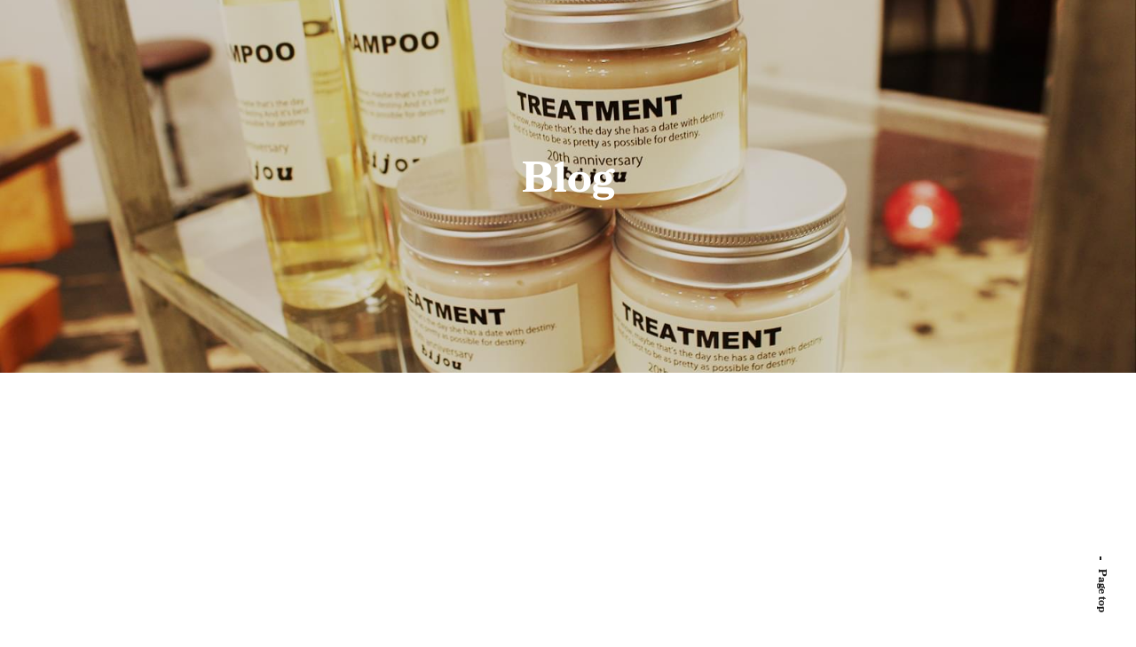

--- FILE ---
content_type: text/html; charset=UTF-8
request_url: http://www.bijou.jp/author/4/
body_size: 42651
content:
<!DOCTYPE html>
<html lang="ja">
<head>
	<meta charset="UTF-8">
	<title>大倉卓人 | ビジュー[bijou]｜神戸市中央区花隈・元町のヘアサロン</title>
	<!-- OGP -->
	<meta property="og:title" content="大倉卓人 | ビジュー[bijou]｜神戸市中央区花隈・元町のヘアサロン" />
	<meta property="og:type" content="article" />
	<meta property="og:url" content="http://www.bijou.jp/author/4/" />
	<meta property="og:image" content="http://www.bijou.jp/img/ico/ogp.jpg" />
	<meta property="og:site_name" content="ビジュー[bijou]｜神戸市中央区花隈・元町のヘアサロン" />
	<meta property="og:description" content="大倉卓人 のページ。 神戸市中央区花隈にある美容室・ビジューです。皆様の”キレイ”をお手伝いしていきます。" />
	<meta property="og:locale" content="ja_JP" />
	<!-- / OGP -->
	<meta name="viewport" content="width=device-width,initial-scale=1.0,minimum-scale=1.0">
	<meta name="description" content="大倉卓人 のページ。 神戸市中央区花隈にある美容室・ビジューです。皆様の”キレイ”をお手伝いしていきます。" />
	<meta name="keywords" content="ビジュー,bijou,美容室,ヘアサロン,美容院,神戸,元町,三宮,花隈" />
	<meta name="robots" content="index,follow">
	<meta name="SKYPE_TOOLBAR" content="SKYPE_TOOLBAR_PARSER_COMPATIBLE">
	<meta name="format-detection" content="telephone=no">
	<link rel="shortcut icon" href="/img/ico/favicon.ico">
	<link rel="alternate" type="application/rss+xml" title="ビジュー[bijou]｜神戸市中央区花隈・元町のヘアサロン &raquo; フィード" href="http://www.bijou.jp/feed/" />
	<link rel="stylesheet" href="/dist/css/styles.css?20181102">

	<meta name='robots' content='max-image-preview:large' />
	<style>img:is([sizes="auto" i], [sizes^="auto," i]) { contain-intrinsic-size: 3000px 1500px }</style>
	<link rel='dns-prefetch' href='//www.google.com' />
<style id='classic-theme-styles-inline-css' type='text/css'>
/*! This file is auto-generated */
.wp-block-button__link{color:#fff;background-color:#32373c;border-radius:9999px;box-shadow:none;text-decoration:none;padding:calc(.667em + 2px) calc(1.333em + 2px);font-size:1.125em}.wp-block-file__button{background:#32373c;color:#fff;text-decoration:none}
</style>
<style id='global-styles-inline-css' type='text/css'>
:root{--wp--preset--aspect-ratio--square: 1;--wp--preset--aspect-ratio--4-3: 4/3;--wp--preset--aspect-ratio--3-4: 3/4;--wp--preset--aspect-ratio--3-2: 3/2;--wp--preset--aspect-ratio--2-3: 2/3;--wp--preset--aspect-ratio--16-9: 16/9;--wp--preset--aspect-ratio--9-16: 9/16;--wp--preset--color--black: #000000;--wp--preset--color--cyan-bluish-gray: #abb8c3;--wp--preset--color--white: #ffffff;--wp--preset--color--pale-pink: #f78da7;--wp--preset--color--vivid-red: #cf2e2e;--wp--preset--color--luminous-vivid-orange: #ff6900;--wp--preset--color--luminous-vivid-amber: #fcb900;--wp--preset--color--light-green-cyan: #7bdcb5;--wp--preset--color--vivid-green-cyan: #00d084;--wp--preset--color--pale-cyan-blue: #8ed1fc;--wp--preset--color--vivid-cyan-blue: #0693e3;--wp--preset--color--vivid-purple: #9b51e0;--wp--preset--gradient--vivid-cyan-blue-to-vivid-purple: linear-gradient(135deg,rgba(6,147,227,1) 0%,rgb(155,81,224) 100%);--wp--preset--gradient--light-green-cyan-to-vivid-green-cyan: linear-gradient(135deg,rgb(122,220,180) 0%,rgb(0,208,130) 100%);--wp--preset--gradient--luminous-vivid-amber-to-luminous-vivid-orange: linear-gradient(135deg,rgba(252,185,0,1) 0%,rgba(255,105,0,1) 100%);--wp--preset--gradient--luminous-vivid-orange-to-vivid-red: linear-gradient(135deg,rgba(255,105,0,1) 0%,rgb(207,46,46) 100%);--wp--preset--gradient--very-light-gray-to-cyan-bluish-gray: linear-gradient(135deg,rgb(238,238,238) 0%,rgb(169,184,195) 100%);--wp--preset--gradient--cool-to-warm-spectrum: linear-gradient(135deg,rgb(74,234,220) 0%,rgb(151,120,209) 20%,rgb(207,42,186) 40%,rgb(238,44,130) 60%,rgb(251,105,98) 80%,rgb(254,248,76) 100%);--wp--preset--gradient--blush-light-purple: linear-gradient(135deg,rgb(255,206,236) 0%,rgb(152,150,240) 100%);--wp--preset--gradient--blush-bordeaux: linear-gradient(135deg,rgb(254,205,165) 0%,rgb(254,45,45) 50%,rgb(107,0,62) 100%);--wp--preset--gradient--luminous-dusk: linear-gradient(135deg,rgb(255,203,112) 0%,rgb(199,81,192) 50%,rgb(65,88,208) 100%);--wp--preset--gradient--pale-ocean: linear-gradient(135deg,rgb(255,245,203) 0%,rgb(182,227,212) 50%,rgb(51,167,181) 100%);--wp--preset--gradient--electric-grass: linear-gradient(135deg,rgb(202,248,128) 0%,rgb(113,206,126) 100%);--wp--preset--gradient--midnight: linear-gradient(135deg,rgb(2,3,129) 0%,rgb(40,116,252) 100%);--wp--preset--font-size--small: 13px;--wp--preset--font-size--medium: 20px;--wp--preset--font-size--large: 36px;--wp--preset--font-size--x-large: 42px;--wp--preset--spacing--20: 0.44rem;--wp--preset--spacing--30: 0.67rem;--wp--preset--spacing--40: 1rem;--wp--preset--spacing--50: 1.5rem;--wp--preset--spacing--60: 2.25rem;--wp--preset--spacing--70: 3.38rem;--wp--preset--spacing--80: 5.06rem;--wp--preset--shadow--natural: 6px 6px 9px rgba(0, 0, 0, 0.2);--wp--preset--shadow--deep: 12px 12px 50px rgba(0, 0, 0, 0.4);--wp--preset--shadow--sharp: 6px 6px 0px rgba(0, 0, 0, 0.2);--wp--preset--shadow--outlined: 6px 6px 0px -3px rgba(255, 255, 255, 1), 6px 6px rgba(0, 0, 0, 1);--wp--preset--shadow--crisp: 6px 6px 0px rgba(0, 0, 0, 1);}:where(.is-layout-flex){gap: 0.5em;}:where(.is-layout-grid){gap: 0.5em;}body .is-layout-flex{display: flex;}.is-layout-flex{flex-wrap: wrap;align-items: center;}.is-layout-flex > :is(*, div){margin: 0;}body .is-layout-grid{display: grid;}.is-layout-grid > :is(*, div){margin: 0;}:where(.wp-block-columns.is-layout-flex){gap: 2em;}:where(.wp-block-columns.is-layout-grid){gap: 2em;}:where(.wp-block-post-template.is-layout-flex){gap: 1.25em;}:where(.wp-block-post-template.is-layout-grid){gap: 1.25em;}.has-black-color{color: var(--wp--preset--color--black) !important;}.has-cyan-bluish-gray-color{color: var(--wp--preset--color--cyan-bluish-gray) !important;}.has-white-color{color: var(--wp--preset--color--white) !important;}.has-pale-pink-color{color: var(--wp--preset--color--pale-pink) !important;}.has-vivid-red-color{color: var(--wp--preset--color--vivid-red) !important;}.has-luminous-vivid-orange-color{color: var(--wp--preset--color--luminous-vivid-orange) !important;}.has-luminous-vivid-amber-color{color: var(--wp--preset--color--luminous-vivid-amber) !important;}.has-light-green-cyan-color{color: var(--wp--preset--color--light-green-cyan) !important;}.has-vivid-green-cyan-color{color: var(--wp--preset--color--vivid-green-cyan) !important;}.has-pale-cyan-blue-color{color: var(--wp--preset--color--pale-cyan-blue) !important;}.has-vivid-cyan-blue-color{color: var(--wp--preset--color--vivid-cyan-blue) !important;}.has-vivid-purple-color{color: var(--wp--preset--color--vivid-purple) !important;}.has-black-background-color{background-color: var(--wp--preset--color--black) !important;}.has-cyan-bluish-gray-background-color{background-color: var(--wp--preset--color--cyan-bluish-gray) !important;}.has-white-background-color{background-color: var(--wp--preset--color--white) !important;}.has-pale-pink-background-color{background-color: var(--wp--preset--color--pale-pink) !important;}.has-vivid-red-background-color{background-color: var(--wp--preset--color--vivid-red) !important;}.has-luminous-vivid-orange-background-color{background-color: var(--wp--preset--color--luminous-vivid-orange) !important;}.has-luminous-vivid-amber-background-color{background-color: var(--wp--preset--color--luminous-vivid-amber) !important;}.has-light-green-cyan-background-color{background-color: var(--wp--preset--color--light-green-cyan) !important;}.has-vivid-green-cyan-background-color{background-color: var(--wp--preset--color--vivid-green-cyan) !important;}.has-pale-cyan-blue-background-color{background-color: var(--wp--preset--color--pale-cyan-blue) !important;}.has-vivid-cyan-blue-background-color{background-color: var(--wp--preset--color--vivid-cyan-blue) !important;}.has-vivid-purple-background-color{background-color: var(--wp--preset--color--vivid-purple) !important;}.has-black-border-color{border-color: var(--wp--preset--color--black) !important;}.has-cyan-bluish-gray-border-color{border-color: var(--wp--preset--color--cyan-bluish-gray) !important;}.has-white-border-color{border-color: var(--wp--preset--color--white) !important;}.has-pale-pink-border-color{border-color: var(--wp--preset--color--pale-pink) !important;}.has-vivid-red-border-color{border-color: var(--wp--preset--color--vivid-red) !important;}.has-luminous-vivid-orange-border-color{border-color: var(--wp--preset--color--luminous-vivid-orange) !important;}.has-luminous-vivid-amber-border-color{border-color: var(--wp--preset--color--luminous-vivid-amber) !important;}.has-light-green-cyan-border-color{border-color: var(--wp--preset--color--light-green-cyan) !important;}.has-vivid-green-cyan-border-color{border-color: var(--wp--preset--color--vivid-green-cyan) !important;}.has-pale-cyan-blue-border-color{border-color: var(--wp--preset--color--pale-cyan-blue) !important;}.has-vivid-cyan-blue-border-color{border-color: var(--wp--preset--color--vivid-cyan-blue) !important;}.has-vivid-purple-border-color{border-color: var(--wp--preset--color--vivid-purple) !important;}.has-vivid-cyan-blue-to-vivid-purple-gradient-background{background: var(--wp--preset--gradient--vivid-cyan-blue-to-vivid-purple) !important;}.has-light-green-cyan-to-vivid-green-cyan-gradient-background{background: var(--wp--preset--gradient--light-green-cyan-to-vivid-green-cyan) !important;}.has-luminous-vivid-amber-to-luminous-vivid-orange-gradient-background{background: var(--wp--preset--gradient--luminous-vivid-amber-to-luminous-vivid-orange) !important;}.has-luminous-vivid-orange-to-vivid-red-gradient-background{background: var(--wp--preset--gradient--luminous-vivid-orange-to-vivid-red) !important;}.has-very-light-gray-to-cyan-bluish-gray-gradient-background{background: var(--wp--preset--gradient--very-light-gray-to-cyan-bluish-gray) !important;}.has-cool-to-warm-spectrum-gradient-background{background: var(--wp--preset--gradient--cool-to-warm-spectrum) !important;}.has-blush-light-purple-gradient-background{background: var(--wp--preset--gradient--blush-light-purple) !important;}.has-blush-bordeaux-gradient-background{background: var(--wp--preset--gradient--blush-bordeaux) !important;}.has-luminous-dusk-gradient-background{background: var(--wp--preset--gradient--luminous-dusk) !important;}.has-pale-ocean-gradient-background{background: var(--wp--preset--gradient--pale-ocean) !important;}.has-electric-grass-gradient-background{background: var(--wp--preset--gradient--electric-grass) !important;}.has-midnight-gradient-background{background: var(--wp--preset--gradient--midnight) !important;}.has-small-font-size{font-size: var(--wp--preset--font-size--small) !important;}.has-medium-font-size{font-size: var(--wp--preset--font-size--medium) !important;}.has-large-font-size{font-size: var(--wp--preset--font-size--large) !important;}.has-x-large-font-size{font-size: var(--wp--preset--font-size--x-large) !important;}
:where(.wp-block-post-template.is-layout-flex){gap: 1.25em;}:where(.wp-block-post-template.is-layout-grid){gap: 1.25em;}
:where(.wp-block-columns.is-layout-flex){gap: 2em;}:where(.wp-block-columns.is-layout-grid){gap: 2em;}
:root :where(.wp-block-pullquote){font-size: 1.5em;line-height: 1.6;}
</style>
<link rel='stylesheet' id='ppress-frontend-css' href='http://www.bijou.jp/app/wp-content/plugins/wp-user-avatar/assets/css/frontend.min.css?ver=4.16.1' type='text/css' media='all' />
<link rel='stylesheet' id='ppress-flatpickr-css' href='http://www.bijou.jp/app/wp-content/plugins/wp-user-avatar/assets/flatpickr/flatpickr.min.css?ver=4.16.1' type='text/css' media='all' />
<link rel='stylesheet' id='ppress-select2-css' href='http://www.bijou.jp/app/wp-content/plugins/wp-user-avatar/assets/select2/select2.min.css?ver=6.8.1' type='text/css' media='all' />

    <style>
        .grecaptcha-badge{display: none !important;}
        .mw_wp_form_confirm .form__confirm__hidden{ display:none;}
        .form__pp { font-size:14px; line-height:1.8; margin-top:40px; text-align:center;}
        @media( max-width: 575px){ 
            .form__pp { font-size:12px; text-align:left;}
            .form__pp br { display:none;}
        }
    </style>	<noscript>
		<link rel="stylesheet" href="/dist/css/icons.css">
		<link rel="stylesheet" href="/dist/css/noscript.css">
	</noscript>
</head>
<body class="archive author author-4 wp-theme-willSTYLE" data-root="/">
	<div id="page">
		<div id="barba-wrapper">
			<div class="barba-container">
				<header id="header">
					<div class="header--bg row">
						<div id="header--logo" class="col">
							<h1 id="logo">
								<a href="/">
									<img src="/img/header/logo.svg" alt="bijou" width="110">
								</a>
							</h1>
						</div>
						<div id="header-nav" class="col">
							<nav id="gnav" class="hidden-md-down">
								<ul>
									<li><a href="/concept/"><span>Concept</span></a></li>
									<li><a href="/menu/"><span>Menu</span></a></li>
									<li><a href="/shop/"><span>Shop</span></a></li>
									<li><a href="/shop/#access"><span>Access</span></a></li>
									<li><a href="/style/"><span>Style</span></a></li>
									<!-- <li><a href="/recruit/"><span>Recruit</span></a></li> -->
									<li><a href="/contact/"><span>Contact</span></a></li>
									<li><a href="https://beauty.rakuten.co.jp/s1000046235/menu/" target="_blank" class="btn btn-primary">Reserve</a></li>
									<!--<li class="instagram"><a href="https://www.instagram.com/bs_bijou/" target="_blank"><i class="icon-instagram"></i></a></li>-->
								</ul>
							</nav>
						</div>
					</div>
				</header><!-- #header -->		<main id="blog">
			<div id="mainImage" class="lazyload main-blog">
				<div class="container">
					<h2 class="mainText">
												Blog
											</h2>
				</div>
			</div>
			<div id="blog-list" class="pt20 pb20">
				<div class="container pt60 pb60">
					<div class="row gutters-sm">
																		<div class="col-md-3 col-6 mb30 scrt-fade" data-scroll>
							<div class="card-has-icon pos-r">
								<div class="card mb10">
									<a href="http://www.bijou.jp/blog/1341/" class="card--image lazyload " data-bg="http://www.bijou.jp/app/wp-content/uploads/2019/01/4C582955-24DA-4079-B508-D20BF0DD2578-600x417.jpeg"></a>
								</div>
								<div class="user-icon lazyload " data-bg=""></div>
							</div>
							<div class="blog-list-title"><a href="http://www.bijou.jp/blog/1341/">COTAプレミアムトリートメント♪</a></div>
							<div class="blog-list-time"><time datetime="2019-01-09T13:08:50+09:00" class="blog-single-time">2019.01.09</time><a href="http://www.bijou.jp/blog/1341/" class="badge badge-outline"><a href="http://www.bijou.jp/blog/" rel="category tag cvs-target" class="mr5  mr5 blog badge badge-outline">Blog</a></a></div>
						</div>
												<div class="col-md-3 col-6 mb30 scrt-fade" data-scroll>
							<div class="card-has-icon pos-r">
								<div class="card mb10">
									<a href="http://www.bijou.jp/blog/1342/" class="card--image lazyload " data-bg="http://www.bijou.jp/app/wp-content/uploads/2019/01/B0521974-7E0D-476C-B4CD-ADB30F5025AB-600x395.jpeg"></a>
								</div>
								<div class="user-icon lazyload " data-bg=""></div>
							</div>
							<div class="blog-list-title"><a href="http://www.bijou.jp/blog/1342/">最新技術　【ファイバープレックス】</a></div>
							<div class="blog-list-time"><time datetime="2019-01-09T12:57:45+09:00" class="blog-single-time">2019.01.09</time><a href="http://www.bijou.jp/blog/1342/" class="badge badge-outline"><a href="http://www.bijou.jp/blog/" rel="category tag cvs-target" class="mr5  mr5 blog badge badge-outline">Blog</a></a></div>
						</div>
												<div class="col-md-3 col-6 mb30 scrt-fade" data-scroll>
							<div class="card-has-icon pos-r">
								<div class="card mb10">
									<a href="http://www.bijou.jp/blog/1338/" class="card--image lazyload " data-bg="http://www.bijou.jp/app/wp-content/uploads/2019/01/205FCA14-7591-4104-A83C-C2229B1C4CA9-600x450.jpeg"></a>
								</div>
								<div class="user-icon lazyload " data-bg=""></div>
							</div>
							<div class="blog-list-title"><a href="http://www.bijou.jp/blog/1338/">BLOGリニューアル♪</a></div>
							<div class="blog-list-time"><time datetime="2019-01-09T12:49:18+09:00" class="blog-single-time">2019.01.09</time><a href="http://www.bijou.jp/blog/1338/" class="badge badge-outline"><a href="http://www.bijou.jp/blog/" rel="category tag cvs-target" class="mr5  mr5 blog badge badge-outline">Blog</a></a></div>
						</div>
												<div class="col-md-3 col-6 mb30 scrt-fade" data-scroll>
							<div class="card-has-icon pos-r">
								<div class="card mb10">
									<a href="http://www.bijou.jp/style/1326/" class="card--image lazyload " data-bg="http://www.bijou.jp/app/wp-content/uploads/2018/05/FA2CACEE-7C04-41A5-B94D-578EE4F74865.jpeg"></a>
								</div>
								<div class="user-icon lazyload " data-bg=""></div>
							</div>
							<div class="blog-list-title"><a href="http://www.bijou.jp/style/1326/">束感オン眉バング ✖︎ デザインハイライト</a></div>
							<div class="blog-list-time"><time datetime="2018-05-22T16:32:06+09:00" class="blog-single-time">2018.05.22</time><a href="http://www.bijou.jp/style/1326/" class="badge badge-outline"><a href="http://www.bijou.jp/style/" rel="category tag cvs-target" class="mr5  mr5 style badge badge-outline">Style</a><a href="http://www.bijou.jp/style/long/" rel="category tag cvs-target" class="mr5  mr5 long badge badge-outline">Long</a></a></div>
						</div>
												<div class="col-md-3 col-6 mb30 scrt-fade" data-scroll>
							<div class="card-has-icon pos-r">
								<div class="card mb10">
									<a href="http://www.bijou.jp/style/1323/" class="card--image lazyload " data-bg="http://www.bijou.jp/app/wp-content/uploads/2018/05/46FC4EE0-5F01-4365-92E2-E4C2B0CD3797.jpeg"></a>
								</div>
								<div class="user-icon lazyload " data-bg=""></div>
							</div>
							<div class="blog-list-title"><a href="http://www.bijou.jp/style/1323/">バンダナ ✖︎ 簡単アレンジ</a></div>
							<div class="blog-list-time"><time datetime="2018-05-22T16:13:33+09:00" class="blog-single-time">2018.05.22</time><a href="http://www.bijou.jp/style/1323/" class="badge badge-outline"><a href="http://www.bijou.jp/style/" rel="category tag cvs-target" class="mr5  mr5 style badge badge-outline">Style</a><a href="http://www.bijou.jp/style/medium/" rel="category tag cvs-target" class="mr5  mr5 medium badge badge-outline">Medium</a><a href="http://www.bijou.jp/style/long/" rel="category tag cvs-target" class="mr5  mr5 long badge badge-outline">Long</a><a href="http://www.bijou.jp/style/arrange/" rel="category tag cvs-target" class="mr5  mr5 arrange badge badge-outline">Arrange</a></a></div>
						</div>
												<div class="col-md-3 col-6 mb30 scrt-fade" data-scroll>
							<div class="card-has-icon pos-r">
								<div class="card mb10">
									<a href="http://www.bijou.jp/style/1319/" class="card--image lazyload " data-bg="http://www.bijou.jp/app/wp-content/uploads/2018/05/8A130801-F181-4FF3-B3A9-B04811CB1FF2.jpeg"></a>
								</div>
								<div class="user-icon lazyload " data-bg=""></div>
							</div>
							<div class="blog-list-title"><a href="http://www.bijou.jp/style/1319/">スモーキーグレー ✖︎ デザインハイライト</a></div>
							<div class="blog-list-time"><time datetime="2018-05-22T14:47:26+09:00" class="blog-single-time">2018.05.22</time><a href="http://www.bijou.jp/style/1319/" class="badge badge-outline"><a href="http://www.bijou.jp/style/" rel="category tag cvs-target" class="mr5  mr5 style badge badge-outline">Style</a><a href="http://www.bijou.jp/style/long/" rel="category tag cvs-target" class="mr5  mr5 long badge badge-outline">Long</a><a href="http://www.bijou.jp/style/arrange/" rel="category tag cvs-target" class="mr5  mr5 arrange badge badge-outline">Arrange</a></a></div>
						</div>
												<div class="col-md-3 col-6 mb30 scrt-fade" data-scroll>
							<div class="card-has-icon pos-r">
								<div class="card mb10">
									<a href="http://www.bijou.jp/style/41/" class="card--image lazyload " data-bg="http://www.bijou.jp/app/wp-content/uploads/2017/08/IMG_1678.jpg"></a>
								</div>
								<div class="user-icon lazyload " data-bg=""></div>
							</div>
							<div class="blog-list-title"><a href="http://www.bijou.jp/style/41/">クールショート</a></div>
							<div class="blog-list-time"><time datetime="2017-08-23T11:06:52+09:00" class="blog-single-time">2017.08.23</time><a href="http://www.bijou.jp/style/41/" class="badge badge-outline"><a href="http://www.bijou.jp/style/" rel="category tag cvs-target" class="mr5  mr5 style badge badge-outline">Style</a><a href="http://www.bijou.jp/style/short/" rel="category tag cvs-target" class="mr5  mr5 short badge badge-outline">Short</a></a></div>
						</div>
												<div class="col-md-3 col-6 mb30 scrt-fade" data-scroll>
							<div class="card-has-icon pos-r">
								<div class="card mb10">
									<a href="http://www.bijou.jp/style/39/" class="card--image lazyload " data-bg="http://www.bijou.jp/app/wp-content/uploads/2017/08/IMG_1250.jpg"></a>
								</div>
								<div class="user-icon lazyload " data-bg=""></div>
							</div>
							<div class="blog-list-title"><a href="http://www.bijou.jp/style/39/">サファイアベージュ × バンダナアレンジ</a></div>
							<div class="blog-list-time"><time datetime="2017-08-23T11:04:10+09:00" class="blog-single-time">2017.08.23</time><a href="http://www.bijou.jp/style/39/" class="badge badge-outline"><a href="http://www.bijou.jp/style/" rel="category tag cvs-target" class="mr5  mr5 style badge badge-outline">Style</a><a href="http://www.bijou.jp/style/long/" rel="category tag cvs-target" class="mr5  mr5 long badge badge-outline">Long</a><a href="http://www.bijou.jp/style/arrange/" rel="category tag cvs-target" class="mr5  mr5 arrange badge badge-outline">Arrange</a></a></div>
						</div>
												<div class="col-md-3 col-6 mb30 scrt-fade" data-scroll>
							<div class="card-has-icon pos-r">
								<div class="card mb10">
									<a href="http://www.bijou.jp/style/36/" class="card--image lazyload " data-bg="http://www.bijou.jp/app/wp-content/uploads/2017/08/IMG_0203.jpg"></a>
								</div>
								<div class="user-icon lazyload " data-bg=""></div>
							</div>
							<div class="blog-list-title"><a href="http://www.bijou.jp/style/36/">光カラー×シースルーバング</a></div>
							<div class="blog-list-time"><time datetime="2017-08-21T15:10:24+09:00" class="blog-single-time">2017.08.21</time><a href="http://www.bijou.jp/style/36/" class="badge badge-outline"><a href="http://www.bijou.jp/style/" rel="category tag cvs-target" class="mr5  mr5 style badge badge-outline">Style</a><a href="http://www.bijou.jp/style/medium/" rel="category tag cvs-target" class="mr5  mr5 medium badge badge-outline">Medium</a></a></div>
						</div>
												<div class="col-md-3 col-6 mb30 scrt-fade" data-scroll>
							<div class="card-has-icon pos-r">
								<div class="card mb10">
									<a href="http://www.bijou.jp/style/26/" class="card--image lazyload " data-bg="http://www.bijou.jp/app/wp-content/uploads/2017/08/IMG_0750.jpg"></a>
								</div>
								<div class="user-icon lazyload " data-bg=""></div>
							</div>
							<div class="blog-list-title"><a href="http://www.bijou.jp/style/26/">ウェッティーショート × シースルーバング</a></div>
							<div class="blog-list-time"><time datetime="2017-08-21T14:29:21+09:00" class="blog-single-time">2017.08.21</time><a href="http://www.bijou.jp/style/26/" class="badge badge-outline"><a href="http://www.bijou.jp/style/" rel="category tag cvs-target" class="mr5  mr5 style badge badge-outline">Style</a><a href="http://www.bijou.jp/style/short/" rel="category tag cvs-target" class="mr5  mr5 short badge badge-outline">Short</a></a></div>
						</div>
												<div class="col-md-3 col-6 mb30 scrt-fade" data-scroll>
							<div class="card-has-icon pos-r">
								<div class="card mb10">
									<a href="http://www.bijou.jp/style/15/" class="card--image lazyload " data-bg="http://www.bijou.jp/app/wp-content/uploads/2017/08/img01.jpg"></a>
								</div>
								<div class="user-icon lazyload " data-bg=""></div>
							</div>
							<div class="blog-list-title"><a href="http://www.bijou.jp/style/15/">ナチュラルロングレイヤー×サファイアベージュ</a></div>
							<div class="blog-list-time"><time datetime="2017-08-21T13:53:20+09:00" class="blog-single-time">2017.08.21</time><a href="http://www.bijou.jp/style/15/" class="badge badge-outline"><a href="http://www.bijou.jp/style/" rel="category tag cvs-target" class="mr5  mr5 style badge badge-outline">Style</a><a href="http://www.bijou.jp/style/long/" rel="category tag cvs-target" class="mr5  mr5 long badge badge-outline">Long</a></a></div>
						</div>
																	</div>
				</div>
								<div id="breadcrumb"><div class="container"><ul class="breadcrumb"><li class="breadcrumb-item" itemscope itemtype="http://data-vocabulary.org/Breadcrumb"><a itemprop="url" href="http://www.bijou.jp/"><span itemprop="title">Top page</span></a></li><li class="breadcrumb-item" itemscope itemtype="http://data-vocabulary.org/Breadcrumb"><span itemprop="title">Author :  : 大倉卓人</span></li></ul></div></div>			</div>
		</main>																		<aside id="aside-style-list">
					<div class="container pt100">
						<h3 class="border-title mb30">Style</h3>
						<div class="row gutters-sm">
														<div class="col-md-4 col-6 mb20 scrt-fade" data-scroll>
								<div class="card mb10">
									<a href="http://www.bijou.jp/style/1326/" class="card--image lazy-inline lazyload square bgsct" data-bg="http://www.bijou.jp/app/wp-content/uploads/2018/05/FA2CACEE-7C04-41A5-B94D-578EE4F74865.jpeg"></a>
									<noscript><a href="http://www.bijou.jp/style/1326/" class="card--image square bgsct" style="background-image: url(http://www.bijou.jp/app/wp-content/uploads/2018/05/FA2CACEE-7C04-41A5-B94D-578EE4F74865.jpeg)"></a></noscript>
								</div>
								<div class="fwb"><a href="http://www.bijou.jp/style/1326/">束感オン眉バング ✖︎ デザインハイライト</a></div>
								<div><time datetime="2018-05-22T16:32:06+09:00" class=" blog-single-time  mr5">2018.05.22</time><a href="http://www.bijou.jp/style/1326/" class="badge badge-outline"><a href="http://www.bijou.jp/style/" rel="category tag cvs-target" class="mr5  mr5 style badge badge-outline">Style</a><a href="http://www.bijou.jp/style/long/" rel="category tag cvs-target" class="mr5  mr5 long badge badge-outline">Long</a></a></div>
							</div>
														<div class="col-md-4 col-6 mb20 scrt-fade" data-scroll>
								<div class="card mb10">
									<a href="http://www.bijou.jp/style/1323/" class="card--image lazy-inline lazyload square bgsct" data-bg="http://www.bijou.jp/app/wp-content/uploads/2018/05/46FC4EE0-5F01-4365-92E2-E4C2B0CD3797.jpeg"></a>
									<noscript><a href="http://www.bijou.jp/style/1323/" class="card--image square bgsct" style="background-image: url(http://www.bijou.jp/app/wp-content/uploads/2018/05/46FC4EE0-5F01-4365-92E2-E4C2B0CD3797.jpeg)"></a></noscript>
								</div>
								<div class="fwb"><a href="http://www.bijou.jp/style/1323/">バンダナ ✖︎ 簡単アレンジ</a></div>
								<div><time datetime="2018-05-22T16:13:33+09:00" class=" blog-single-time  mr5">2018.05.22</time><a href="http://www.bijou.jp/style/1323/" class="badge badge-outline"><a href="http://www.bijou.jp/style/" rel="category tag cvs-target" class="mr5  mr5 style badge badge-outline">Style</a><a href="http://www.bijou.jp/style/medium/" rel="category tag cvs-target" class="mr5  mr5 medium badge badge-outline">Medium</a><a href="http://www.bijou.jp/style/long/" rel="category tag cvs-target" class="mr5  mr5 long badge badge-outline">Long</a><a href="http://www.bijou.jp/style/arrange/" rel="category tag cvs-target" class="mr5  mr5 arrange badge badge-outline">Arrange</a></a></div>
							</div>
														<div class="col-md-4 col-6 mb20 scrt-fade" data-scroll>
								<div class="card mb10">
									<a href="http://www.bijou.jp/style/1319/" class="card--image lazy-inline lazyload square bgsct" data-bg="http://www.bijou.jp/app/wp-content/uploads/2018/05/8A130801-F181-4FF3-B3A9-B04811CB1FF2.jpeg"></a>
									<noscript><a href="http://www.bijou.jp/style/1319/" class="card--image square bgsct" style="background-image: url(http://www.bijou.jp/app/wp-content/uploads/2018/05/8A130801-F181-4FF3-B3A9-B04811CB1FF2.jpeg)"></a></noscript>
								</div>
								<div class="fwb"><a href="http://www.bijou.jp/style/1319/">スモーキーグレー ✖︎ デザインハイライト</a></div>
								<div><time datetime="2018-05-22T14:47:26+09:00" class=" blog-single-time  mr5">2018.05.22</time><a href="http://www.bijou.jp/style/1319/" class="badge badge-outline"><a href="http://www.bijou.jp/style/" rel="category tag cvs-target" class="mr5  mr5 style badge badge-outline">Style</a><a href="http://www.bijou.jp/style/long/" rel="category tag cvs-target" class="mr5  mr5 long badge badge-outline">Long</a><a href="http://www.bijou.jp/style/arrange/" rel="category tag cvs-target" class="mr5  mr5 arrange badge badge-outline">Arrange</a></a></div>
							</div>
													</div>
						<div class="text-center pt40">
							<a href="/style/" class="btn btn-more">VIEW MORE</a>
						</div>
					</div>
				</aside>
																								<aside id="blog-list">
					<div class="container pt60 pb60">
						<h3 class="border-title mb30">Blog</h3>
						<div class="row gutters-sm">
														<div class="col-md-3 col-6 mb30 scrt-fade" data-scroll>
								<div class="card-has-icon pos-r">
									<div class="card mb10">
										<a href="http://www.bijou.jp/blog/1341/" class="card--image lazyload " data-bg="http://www.bijou.jp/app/wp-content/uploads/2019/01/4C582955-24DA-4079-B508-D20BF0DD2578-600x417.jpeg"></a>
									</div>
																		<div class="user-icon lazyload " data-bg=""></div>
																	</div>
								<div class="blog-list-title"><a href="http://www.bijou.jp/blog/1341/">COTAプレミアムトリートメント♪</a></div>
								<div class="blog-list-time"><time datetime="2019-01-09T13:08:50+09:00" class="blog-single-time">2019.01.09</time><a href="http://www.bijou.jp/blog/1341/" class="badge badge-outline"><a href="http://www.bijou.jp/blog/" rel="category tag cvs-target" class="mr5  mr5 blog badge badge-outline">Blog</a></a></div>
							</div>
														<div class="col-md-3 col-6 mb30 scrt-fade" data-scroll>
								<div class="card-has-icon pos-r">
									<div class="card mb10">
										<a href="http://www.bijou.jp/blog/1342/" class="card--image lazyload " data-bg="http://www.bijou.jp/app/wp-content/uploads/2019/01/B0521974-7E0D-476C-B4CD-ADB30F5025AB-600x395.jpeg"></a>
									</div>
																		<div class="user-icon lazyload " data-bg=""></div>
																	</div>
								<div class="blog-list-title"><a href="http://www.bijou.jp/blog/1342/">最新技術　【ファイバープレックス】</a></div>
								<div class="blog-list-time"><time datetime="2019-01-09T12:57:45+09:00" class="blog-single-time">2019.01.09</time><a href="http://www.bijou.jp/blog/1342/" class="badge badge-outline"><a href="http://www.bijou.jp/blog/" rel="category tag cvs-target" class="mr5  mr5 blog badge badge-outline">Blog</a></a></div>
							</div>
														<div class="col-md-3 col-6 mb30 scrt-fade" data-scroll>
								<div class="card-has-icon pos-r">
									<div class="card mb10">
										<a href="http://www.bijou.jp/blog/1338/" class="card--image lazyload " data-bg="http://www.bijou.jp/app/wp-content/uploads/2019/01/205FCA14-7591-4104-A83C-C2229B1C4CA9-600x450.jpeg"></a>
									</div>
																		<div class="user-icon lazyload " data-bg=""></div>
																	</div>
								<div class="blog-list-title"><a href="http://www.bijou.jp/blog/1338/">BLOGリニューアル♪</a></div>
								<div class="blog-list-time"><time datetime="2019-01-09T12:49:18+09:00" class="blog-single-time">2019.01.09</time><a href="http://www.bijou.jp/blog/1338/" class="badge badge-outline"><a href="http://www.bijou.jp/blog/" rel="category tag cvs-target" class="mr5  mr5 blog badge badge-outline">Blog</a></a></div>
							</div>
													</div>
						<div class="text-center pt40">
							<a href="/blog/" class="btn btn-more">VIEW MORE</a>
						</div>
					</div>
				</aside>
								<!--<aside id="instagram-feed">
					<div class="container pt60 pb60">
						<h3 class="border-title mb30">Instagram</h3>
						<div id="instafeed" class="row"></div>
						<div class="text-center pt40">
							<a href="https://www.instagram.com/bs_bijou/" target="_blank" class="btn btn-more">VIEW MORE</a>
						</div>
					</div>
				</aside>-->
				<aside>
					<div class="container pt40 pb40">
						<div class="row justify-content-center gutters-10">
							<div class="col-lg-4 col-6 mb10">
								<a href="/menu/"><img data-src="/img/footer/banner01.jpg" data-srcset="/img/footer/banner01.jpg 1x,/img/footer/banner01@2x.jpg 2x" alt="menu" class="lazyload lazy-inline"><noscript><img src="/img/footer/banner01.jpg" srcset="/img/footer/banner01.jpg 1x,/img/footer/banner01@2x.jpg 2x" alt="menu"></noscript></a>
							</div>
							<div class="col-lg-4 col-6 mb10">
								<a href="https://beauty.rakuten.co.jp/s1000046235/menu/" target="_blank"><img data-src="/img/footer/banner02.jpg" data-srcset="/img/footer/banner02.jpg 1x,/img/footer/banner02@2x.jpg 2x" alt="reserve" class="lazyload lazy-inline"><noscript><img src="/img/footer/banner02.jpg" srcset="/img/footer/banner02.jpg 1x,/img/footer/banner02@2x.jpg 2x" alt="reserve"></noscript></a>
							</div>
							<!-- <div class="col-lg-4 col-6 mb10">
								<a href="https://beauty.hotpepper.jp/kr/slnH000278579/" target="_blank"><img data-src="/img/footer/banner03.jpg" data-srcset="/img/footer/banner03.jpg 1x,/img/footer/banner03@2x.jpg 2x" alt="eye terrace" class="lazyload lazy-inline"><noscript><img src="/img/footer/banner03.jpg" srcset="/img/footer/banner03.jpg 1x,/img/footer/banner03@2x.jpg 2x" alt="eye terrace"></noscript></a>
							</div> -->
						</div>
					</div>
				</aside>
												<footer id="footer">
					<div class="footer--bg lazyload">
						<div class="footer-body">
							<div class="row">
								<div class="col footer-nav-wrap">
									<ul class="footer-nav">
										<li><a href="/concept/"><span>Concept</span></a></li>
										<li><a href="/menu/"><span>Menu</span></a></li>
										<li><a href="/shop/"><span>Shop</span></a></li>
										<li><a href="/shop/#access"><span>Access</span></a></li>
										<li><a href="/style/"><span>Style</span></a></li>
									</ul>
								</div>
								<div class="col footer-nav-wrap">
									<ul class="footer-nav">
										<li><a href="/information/"><span>Information</span></a></li>
										<li><a href="/blog/"><span>Blog</span></a></li>
										<!-- <li><a href="/recruit/"><span>Recruit</span></a></li> -->
										<li><a href="/contact/"><span>Contact</span></a></li>
										<!--<li class="instagram"><a href="https://www.instagram.com/bs_bijou/" target="_blank"><i class="icon-instagram"></i></a></li>-->
									</ul>
								</div>
								<div class="col footer-nav-wra">
                                    <ul class="footer-shop-info">
                                        <li>
                                            <h1 id="logo">
												<a href="/">
													<img src="/img/footer/logo_w.svg" alt="bijou" width="110">
												</a>
											</h1>
										</li>
                                        <li>TEL：<a href="tel:0783613339">078-361-3339</a></li>
                                        <li>所在地：神戸市中央区花隈町3-36 1F</li>
                                        <li>営業時間：10:00～19:00受付まで</li>
                                        <li>定休日：月曜日</li>
                                    </ul>
                                </div>
							</div>
							<div id="copyright">© Bijou. All Rights Reserved.</div>
						</div>
					</div>
				</footer>
							</div>
			<div id="pagetop"><a href="#page"><span></span>Page top</a></div>
		</div>		
	</div>
	<div id="hamburger">
		<i class="icon-bar"></i>
		<i class="icon-bar"></i>
		<i class="icon-bar"></i>
	</div>
	<nav id="drawer">
		<div class="container">
			<div class="row">
				<div class="col drawer-nav-wrap">
					<ul class="drawer-nav">
						<li><a href="/concept/"><span>Concept</span></a></li>
						<li><a href="/menu/"><span>Menu</span></a></li>
						<li><a href="/shop/"><span>Shop</span></a></li>
						<li><a href="/shop/#access"><span>Access</span></a></li>
						<li><a href="/style/"><span>Style</span></a></li>
					</ul>
				</div>
				<div class="col drawer-nav-wrap">
					<ul class="drawer-nav">
						<li><a href="/information/"><span>Information</span></a></li>
						<li><a href="/blog/"><span>Blog</span></a></li>
						<!-- <li><a href="/recruit/"><span>Recruit</span></a></li> -->
						<li><a href="/contact/"><span>Contact</span></a></li>
						<!--<li class="instagram"><a href="https://www.instagram.com/bs_bijou/" target="_blank"><i class="icon-instagram"></i></a></li>-->
					</ul>
				</div>
			</div>
		</div>
	</nav>
	<div id="loading"></div>
	<div id="loading-image"></div>	<script type="speculationrules">
{"prefetch":[{"source":"document","where":{"and":[{"href_matches":"\/*"},{"not":{"href_matches":["\/app\/wp-*.php","\/app\/wp-admin\/*","\/app\/wp-content\/uploads\/*","\/app\/wp-content\/*","\/app\/wp-content\/plugins\/*","\/app\/wp-content\/themes\/willSTYLE\/*","\/*\\?(.+)"]}},{"not":{"selector_matches":"a[rel~=\"nofollow\"]"}},{"not":{"selector_matches":".no-prefetch, .no-prefetch a"}}]},"eagerness":"conservative"}]}
</script>
<script type="text/javascript" src="https://www.google.com/recaptcha/api.js?render=6Ld5C1QrAAAAAN76VSiK3taAiBpB2QcELTpMsUDH&amp;ver=v3" id="reCAPTCHv3-js"></script>
<script type="text/javascript" id="reCAPTCHv3-js-after">
/* <![CDATA[ */
const recaptchaGetToken = () => {
    if(document.querySelector(".mw_wp_form_input form")) {
        const myForm = document.querySelector(".mw_wp_form_input form");
        let preventEvent = true;
        const getToken =  (e) => {
            const target = e.target;
            if(preventEvent) {
                e.preventDefault();
                grecaptcha.ready(function() {
                    grecaptcha.execute("6Ld5C1QrAAAAAN76VSiK3taAiBpB2QcELTpMsUDH", {action: "homepage"})
                    .then(function(token) {
                        preventEvent = false;
                        if(document.querySelector("[name=recaptchaToken]")) {
                            const recaptchaToken = document.querySelector("[name=recaptchaToken]");
                            recaptchaToken.value = token;
                        }
                        if(myForm.querySelector("[name=submitConfirm]")) {
                            const confirmButtonValue = myForm.querySelector("[name=submitConfirm]").value;
                            const myComfirmButton = document.createElement("input");
                            myComfirmButton.type = "hidden";
                            myComfirmButton.value = confirmButtonValue;
                            myComfirmButton.name = "submitConfirm";
                            myForm.appendChild(myComfirmButton);
                        }

                        myForm.submit();
                    })
                    .catch(function(e) {
                        alert("reCAPTCHA token取得時にエラーが発生したためフォームデータを送信できません");
                        return false;
                    });
                });

            }

        }
        myForm.addEventListener("submit",getToken);

    } else if(document.querySelector(".mw_wp_form_confirm form")){

        let count=0;
        const timer = 60 * 1000 * 2;
        getToken = () => {
            grecaptcha.ready(function(){
                grecaptcha.execute("6Ld5C1QrAAAAAN76VSiK3taAiBpB2QcELTpMsUDH",{action:"homepage"})
                .then(function(token){
                    const recaptchaToken=document.querySelector("[name=recaptchaToken]");
                    recaptchaToken.value=token;
                    if(count<4){
                        setTimeout(getToken,timer)
                    }
                        count++
                })
                .catch(function(e){
                    alert("reCAPTCHA token取得時にエラーが発生したためフォームデータを送信できません");
                    return false
                });
            });
        }
        document.addEventListener("DOMContentLoaded",getToken);

    }
}
recaptchaGetToken()
const links = document.querySelectorAll("a")
links.forEach(link => {
    link.addEventListener("click",() => {
        setTimeout(() => {recaptchaGetToken()} , 5000)
    })
})
/* ]]> */
</script>
	
	<script src="/dist/js/bundle.js?20181102" id="bundle" charset="utf-8" async></script>
			<!-- Google tag (gtag.js) -->
		<script async src="https://www.googletagmanager.com/gtag/js?id=G-VQF91ZJF1W"></script>
		<script>
		window.dataLayer = window.dataLayer || [];
		function gtag(){dataLayer.push(arguments);}
		gtag('js', new Date());

		gtag('config', 'G-VQF91ZJF1W');
		</script>
		
		<script type="text/javascript">
			if (!window.ga) {
				(function(i,s,o,g,r,a,m){i['GoogleAnalyticsObject']=r;i[r]=i[r]||function(){
				(i[r].q=i[r].q||[]).push(arguments)},i[r].l=1*new Date();a=s.createElement(o),
				m=s.getElementsByTagName(o)[0];a.async=1;a.src=g;m.parentNode.insertBefore(a,m)
				})(window,document,'script','//www.google-analytics.com/analytics.js','ga');
			 
				ga('create', 'UA-12560693-1', 'auto');
				ga('require', 'displayfeatures');
			}
			ga('send', 'pageview', window.location.pathname.replace(/^\/?/, '/') + window.location.search);
		</script>
</body>
</html><!-- WP Fastest Cache file was created in 0.215 seconds, on 2025年6月5日 @ 9:51 AM -->

--- FILE ---
content_type: text/html; charset=utf-8
request_url: https://www.google.com/recaptcha/api2/anchor?ar=1&k=6Ld5C1QrAAAAAN76VSiK3taAiBpB2QcELTpMsUDH&co=aHR0cDovL3d3dy5iaWpvdS5qcDo4MA..&hl=en&v=PoyoqOPhxBO7pBk68S4YbpHZ&size=invisible&anchor-ms=20000&execute-ms=30000&cb=z7q795j1lm0w
body_size: 48678
content:
<!DOCTYPE HTML><html dir="ltr" lang="en"><head><meta http-equiv="Content-Type" content="text/html; charset=UTF-8">
<meta http-equiv="X-UA-Compatible" content="IE=edge">
<title>reCAPTCHA</title>
<style type="text/css">
/* cyrillic-ext */
@font-face {
  font-family: 'Roboto';
  font-style: normal;
  font-weight: 400;
  font-stretch: 100%;
  src: url(//fonts.gstatic.com/s/roboto/v48/KFO7CnqEu92Fr1ME7kSn66aGLdTylUAMa3GUBHMdazTgWw.woff2) format('woff2');
  unicode-range: U+0460-052F, U+1C80-1C8A, U+20B4, U+2DE0-2DFF, U+A640-A69F, U+FE2E-FE2F;
}
/* cyrillic */
@font-face {
  font-family: 'Roboto';
  font-style: normal;
  font-weight: 400;
  font-stretch: 100%;
  src: url(//fonts.gstatic.com/s/roboto/v48/KFO7CnqEu92Fr1ME7kSn66aGLdTylUAMa3iUBHMdazTgWw.woff2) format('woff2');
  unicode-range: U+0301, U+0400-045F, U+0490-0491, U+04B0-04B1, U+2116;
}
/* greek-ext */
@font-face {
  font-family: 'Roboto';
  font-style: normal;
  font-weight: 400;
  font-stretch: 100%;
  src: url(//fonts.gstatic.com/s/roboto/v48/KFO7CnqEu92Fr1ME7kSn66aGLdTylUAMa3CUBHMdazTgWw.woff2) format('woff2');
  unicode-range: U+1F00-1FFF;
}
/* greek */
@font-face {
  font-family: 'Roboto';
  font-style: normal;
  font-weight: 400;
  font-stretch: 100%;
  src: url(//fonts.gstatic.com/s/roboto/v48/KFO7CnqEu92Fr1ME7kSn66aGLdTylUAMa3-UBHMdazTgWw.woff2) format('woff2');
  unicode-range: U+0370-0377, U+037A-037F, U+0384-038A, U+038C, U+038E-03A1, U+03A3-03FF;
}
/* math */
@font-face {
  font-family: 'Roboto';
  font-style: normal;
  font-weight: 400;
  font-stretch: 100%;
  src: url(//fonts.gstatic.com/s/roboto/v48/KFO7CnqEu92Fr1ME7kSn66aGLdTylUAMawCUBHMdazTgWw.woff2) format('woff2');
  unicode-range: U+0302-0303, U+0305, U+0307-0308, U+0310, U+0312, U+0315, U+031A, U+0326-0327, U+032C, U+032F-0330, U+0332-0333, U+0338, U+033A, U+0346, U+034D, U+0391-03A1, U+03A3-03A9, U+03B1-03C9, U+03D1, U+03D5-03D6, U+03F0-03F1, U+03F4-03F5, U+2016-2017, U+2034-2038, U+203C, U+2040, U+2043, U+2047, U+2050, U+2057, U+205F, U+2070-2071, U+2074-208E, U+2090-209C, U+20D0-20DC, U+20E1, U+20E5-20EF, U+2100-2112, U+2114-2115, U+2117-2121, U+2123-214F, U+2190, U+2192, U+2194-21AE, U+21B0-21E5, U+21F1-21F2, U+21F4-2211, U+2213-2214, U+2216-22FF, U+2308-230B, U+2310, U+2319, U+231C-2321, U+2336-237A, U+237C, U+2395, U+239B-23B7, U+23D0, U+23DC-23E1, U+2474-2475, U+25AF, U+25B3, U+25B7, U+25BD, U+25C1, U+25CA, U+25CC, U+25FB, U+266D-266F, U+27C0-27FF, U+2900-2AFF, U+2B0E-2B11, U+2B30-2B4C, U+2BFE, U+3030, U+FF5B, U+FF5D, U+1D400-1D7FF, U+1EE00-1EEFF;
}
/* symbols */
@font-face {
  font-family: 'Roboto';
  font-style: normal;
  font-weight: 400;
  font-stretch: 100%;
  src: url(//fonts.gstatic.com/s/roboto/v48/KFO7CnqEu92Fr1ME7kSn66aGLdTylUAMaxKUBHMdazTgWw.woff2) format('woff2');
  unicode-range: U+0001-000C, U+000E-001F, U+007F-009F, U+20DD-20E0, U+20E2-20E4, U+2150-218F, U+2190, U+2192, U+2194-2199, U+21AF, U+21E6-21F0, U+21F3, U+2218-2219, U+2299, U+22C4-22C6, U+2300-243F, U+2440-244A, U+2460-24FF, U+25A0-27BF, U+2800-28FF, U+2921-2922, U+2981, U+29BF, U+29EB, U+2B00-2BFF, U+4DC0-4DFF, U+FFF9-FFFB, U+10140-1018E, U+10190-1019C, U+101A0, U+101D0-101FD, U+102E0-102FB, U+10E60-10E7E, U+1D2C0-1D2D3, U+1D2E0-1D37F, U+1F000-1F0FF, U+1F100-1F1AD, U+1F1E6-1F1FF, U+1F30D-1F30F, U+1F315, U+1F31C, U+1F31E, U+1F320-1F32C, U+1F336, U+1F378, U+1F37D, U+1F382, U+1F393-1F39F, U+1F3A7-1F3A8, U+1F3AC-1F3AF, U+1F3C2, U+1F3C4-1F3C6, U+1F3CA-1F3CE, U+1F3D4-1F3E0, U+1F3ED, U+1F3F1-1F3F3, U+1F3F5-1F3F7, U+1F408, U+1F415, U+1F41F, U+1F426, U+1F43F, U+1F441-1F442, U+1F444, U+1F446-1F449, U+1F44C-1F44E, U+1F453, U+1F46A, U+1F47D, U+1F4A3, U+1F4B0, U+1F4B3, U+1F4B9, U+1F4BB, U+1F4BF, U+1F4C8-1F4CB, U+1F4D6, U+1F4DA, U+1F4DF, U+1F4E3-1F4E6, U+1F4EA-1F4ED, U+1F4F7, U+1F4F9-1F4FB, U+1F4FD-1F4FE, U+1F503, U+1F507-1F50B, U+1F50D, U+1F512-1F513, U+1F53E-1F54A, U+1F54F-1F5FA, U+1F610, U+1F650-1F67F, U+1F687, U+1F68D, U+1F691, U+1F694, U+1F698, U+1F6AD, U+1F6B2, U+1F6B9-1F6BA, U+1F6BC, U+1F6C6-1F6CF, U+1F6D3-1F6D7, U+1F6E0-1F6EA, U+1F6F0-1F6F3, U+1F6F7-1F6FC, U+1F700-1F7FF, U+1F800-1F80B, U+1F810-1F847, U+1F850-1F859, U+1F860-1F887, U+1F890-1F8AD, U+1F8B0-1F8BB, U+1F8C0-1F8C1, U+1F900-1F90B, U+1F93B, U+1F946, U+1F984, U+1F996, U+1F9E9, U+1FA00-1FA6F, U+1FA70-1FA7C, U+1FA80-1FA89, U+1FA8F-1FAC6, U+1FACE-1FADC, U+1FADF-1FAE9, U+1FAF0-1FAF8, U+1FB00-1FBFF;
}
/* vietnamese */
@font-face {
  font-family: 'Roboto';
  font-style: normal;
  font-weight: 400;
  font-stretch: 100%;
  src: url(//fonts.gstatic.com/s/roboto/v48/KFO7CnqEu92Fr1ME7kSn66aGLdTylUAMa3OUBHMdazTgWw.woff2) format('woff2');
  unicode-range: U+0102-0103, U+0110-0111, U+0128-0129, U+0168-0169, U+01A0-01A1, U+01AF-01B0, U+0300-0301, U+0303-0304, U+0308-0309, U+0323, U+0329, U+1EA0-1EF9, U+20AB;
}
/* latin-ext */
@font-face {
  font-family: 'Roboto';
  font-style: normal;
  font-weight: 400;
  font-stretch: 100%;
  src: url(//fonts.gstatic.com/s/roboto/v48/KFO7CnqEu92Fr1ME7kSn66aGLdTylUAMa3KUBHMdazTgWw.woff2) format('woff2');
  unicode-range: U+0100-02BA, U+02BD-02C5, U+02C7-02CC, U+02CE-02D7, U+02DD-02FF, U+0304, U+0308, U+0329, U+1D00-1DBF, U+1E00-1E9F, U+1EF2-1EFF, U+2020, U+20A0-20AB, U+20AD-20C0, U+2113, U+2C60-2C7F, U+A720-A7FF;
}
/* latin */
@font-face {
  font-family: 'Roboto';
  font-style: normal;
  font-weight: 400;
  font-stretch: 100%;
  src: url(//fonts.gstatic.com/s/roboto/v48/KFO7CnqEu92Fr1ME7kSn66aGLdTylUAMa3yUBHMdazQ.woff2) format('woff2');
  unicode-range: U+0000-00FF, U+0131, U+0152-0153, U+02BB-02BC, U+02C6, U+02DA, U+02DC, U+0304, U+0308, U+0329, U+2000-206F, U+20AC, U+2122, U+2191, U+2193, U+2212, U+2215, U+FEFF, U+FFFD;
}
/* cyrillic-ext */
@font-face {
  font-family: 'Roboto';
  font-style: normal;
  font-weight: 500;
  font-stretch: 100%;
  src: url(//fonts.gstatic.com/s/roboto/v48/KFO7CnqEu92Fr1ME7kSn66aGLdTylUAMa3GUBHMdazTgWw.woff2) format('woff2');
  unicode-range: U+0460-052F, U+1C80-1C8A, U+20B4, U+2DE0-2DFF, U+A640-A69F, U+FE2E-FE2F;
}
/* cyrillic */
@font-face {
  font-family: 'Roboto';
  font-style: normal;
  font-weight: 500;
  font-stretch: 100%;
  src: url(//fonts.gstatic.com/s/roboto/v48/KFO7CnqEu92Fr1ME7kSn66aGLdTylUAMa3iUBHMdazTgWw.woff2) format('woff2');
  unicode-range: U+0301, U+0400-045F, U+0490-0491, U+04B0-04B1, U+2116;
}
/* greek-ext */
@font-face {
  font-family: 'Roboto';
  font-style: normal;
  font-weight: 500;
  font-stretch: 100%;
  src: url(//fonts.gstatic.com/s/roboto/v48/KFO7CnqEu92Fr1ME7kSn66aGLdTylUAMa3CUBHMdazTgWw.woff2) format('woff2');
  unicode-range: U+1F00-1FFF;
}
/* greek */
@font-face {
  font-family: 'Roboto';
  font-style: normal;
  font-weight: 500;
  font-stretch: 100%;
  src: url(//fonts.gstatic.com/s/roboto/v48/KFO7CnqEu92Fr1ME7kSn66aGLdTylUAMa3-UBHMdazTgWw.woff2) format('woff2');
  unicode-range: U+0370-0377, U+037A-037F, U+0384-038A, U+038C, U+038E-03A1, U+03A3-03FF;
}
/* math */
@font-face {
  font-family: 'Roboto';
  font-style: normal;
  font-weight: 500;
  font-stretch: 100%;
  src: url(//fonts.gstatic.com/s/roboto/v48/KFO7CnqEu92Fr1ME7kSn66aGLdTylUAMawCUBHMdazTgWw.woff2) format('woff2');
  unicode-range: U+0302-0303, U+0305, U+0307-0308, U+0310, U+0312, U+0315, U+031A, U+0326-0327, U+032C, U+032F-0330, U+0332-0333, U+0338, U+033A, U+0346, U+034D, U+0391-03A1, U+03A3-03A9, U+03B1-03C9, U+03D1, U+03D5-03D6, U+03F0-03F1, U+03F4-03F5, U+2016-2017, U+2034-2038, U+203C, U+2040, U+2043, U+2047, U+2050, U+2057, U+205F, U+2070-2071, U+2074-208E, U+2090-209C, U+20D0-20DC, U+20E1, U+20E5-20EF, U+2100-2112, U+2114-2115, U+2117-2121, U+2123-214F, U+2190, U+2192, U+2194-21AE, U+21B0-21E5, U+21F1-21F2, U+21F4-2211, U+2213-2214, U+2216-22FF, U+2308-230B, U+2310, U+2319, U+231C-2321, U+2336-237A, U+237C, U+2395, U+239B-23B7, U+23D0, U+23DC-23E1, U+2474-2475, U+25AF, U+25B3, U+25B7, U+25BD, U+25C1, U+25CA, U+25CC, U+25FB, U+266D-266F, U+27C0-27FF, U+2900-2AFF, U+2B0E-2B11, U+2B30-2B4C, U+2BFE, U+3030, U+FF5B, U+FF5D, U+1D400-1D7FF, U+1EE00-1EEFF;
}
/* symbols */
@font-face {
  font-family: 'Roboto';
  font-style: normal;
  font-weight: 500;
  font-stretch: 100%;
  src: url(//fonts.gstatic.com/s/roboto/v48/KFO7CnqEu92Fr1ME7kSn66aGLdTylUAMaxKUBHMdazTgWw.woff2) format('woff2');
  unicode-range: U+0001-000C, U+000E-001F, U+007F-009F, U+20DD-20E0, U+20E2-20E4, U+2150-218F, U+2190, U+2192, U+2194-2199, U+21AF, U+21E6-21F0, U+21F3, U+2218-2219, U+2299, U+22C4-22C6, U+2300-243F, U+2440-244A, U+2460-24FF, U+25A0-27BF, U+2800-28FF, U+2921-2922, U+2981, U+29BF, U+29EB, U+2B00-2BFF, U+4DC0-4DFF, U+FFF9-FFFB, U+10140-1018E, U+10190-1019C, U+101A0, U+101D0-101FD, U+102E0-102FB, U+10E60-10E7E, U+1D2C0-1D2D3, U+1D2E0-1D37F, U+1F000-1F0FF, U+1F100-1F1AD, U+1F1E6-1F1FF, U+1F30D-1F30F, U+1F315, U+1F31C, U+1F31E, U+1F320-1F32C, U+1F336, U+1F378, U+1F37D, U+1F382, U+1F393-1F39F, U+1F3A7-1F3A8, U+1F3AC-1F3AF, U+1F3C2, U+1F3C4-1F3C6, U+1F3CA-1F3CE, U+1F3D4-1F3E0, U+1F3ED, U+1F3F1-1F3F3, U+1F3F5-1F3F7, U+1F408, U+1F415, U+1F41F, U+1F426, U+1F43F, U+1F441-1F442, U+1F444, U+1F446-1F449, U+1F44C-1F44E, U+1F453, U+1F46A, U+1F47D, U+1F4A3, U+1F4B0, U+1F4B3, U+1F4B9, U+1F4BB, U+1F4BF, U+1F4C8-1F4CB, U+1F4D6, U+1F4DA, U+1F4DF, U+1F4E3-1F4E6, U+1F4EA-1F4ED, U+1F4F7, U+1F4F9-1F4FB, U+1F4FD-1F4FE, U+1F503, U+1F507-1F50B, U+1F50D, U+1F512-1F513, U+1F53E-1F54A, U+1F54F-1F5FA, U+1F610, U+1F650-1F67F, U+1F687, U+1F68D, U+1F691, U+1F694, U+1F698, U+1F6AD, U+1F6B2, U+1F6B9-1F6BA, U+1F6BC, U+1F6C6-1F6CF, U+1F6D3-1F6D7, U+1F6E0-1F6EA, U+1F6F0-1F6F3, U+1F6F7-1F6FC, U+1F700-1F7FF, U+1F800-1F80B, U+1F810-1F847, U+1F850-1F859, U+1F860-1F887, U+1F890-1F8AD, U+1F8B0-1F8BB, U+1F8C0-1F8C1, U+1F900-1F90B, U+1F93B, U+1F946, U+1F984, U+1F996, U+1F9E9, U+1FA00-1FA6F, U+1FA70-1FA7C, U+1FA80-1FA89, U+1FA8F-1FAC6, U+1FACE-1FADC, U+1FADF-1FAE9, U+1FAF0-1FAF8, U+1FB00-1FBFF;
}
/* vietnamese */
@font-face {
  font-family: 'Roboto';
  font-style: normal;
  font-weight: 500;
  font-stretch: 100%;
  src: url(//fonts.gstatic.com/s/roboto/v48/KFO7CnqEu92Fr1ME7kSn66aGLdTylUAMa3OUBHMdazTgWw.woff2) format('woff2');
  unicode-range: U+0102-0103, U+0110-0111, U+0128-0129, U+0168-0169, U+01A0-01A1, U+01AF-01B0, U+0300-0301, U+0303-0304, U+0308-0309, U+0323, U+0329, U+1EA0-1EF9, U+20AB;
}
/* latin-ext */
@font-face {
  font-family: 'Roboto';
  font-style: normal;
  font-weight: 500;
  font-stretch: 100%;
  src: url(//fonts.gstatic.com/s/roboto/v48/KFO7CnqEu92Fr1ME7kSn66aGLdTylUAMa3KUBHMdazTgWw.woff2) format('woff2');
  unicode-range: U+0100-02BA, U+02BD-02C5, U+02C7-02CC, U+02CE-02D7, U+02DD-02FF, U+0304, U+0308, U+0329, U+1D00-1DBF, U+1E00-1E9F, U+1EF2-1EFF, U+2020, U+20A0-20AB, U+20AD-20C0, U+2113, U+2C60-2C7F, U+A720-A7FF;
}
/* latin */
@font-face {
  font-family: 'Roboto';
  font-style: normal;
  font-weight: 500;
  font-stretch: 100%;
  src: url(//fonts.gstatic.com/s/roboto/v48/KFO7CnqEu92Fr1ME7kSn66aGLdTylUAMa3yUBHMdazQ.woff2) format('woff2');
  unicode-range: U+0000-00FF, U+0131, U+0152-0153, U+02BB-02BC, U+02C6, U+02DA, U+02DC, U+0304, U+0308, U+0329, U+2000-206F, U+20AC, U+2122, U+2191, U+2193, U+2212, U+2215, U+FEFF, U+FFFD;
}
/* cyrillic-ext */
@font-face {
  font-family: 'Roboto';
  font-style: normal;
  font-weight: 900;
  font-stretch: 100%;
  src: url(//fonts.gstatic.com/s/roboto/v48/KFO7CnqEu92Fr1ME7kSn66aGLdTylUAMa3GUBHMdazTgWw.woff2) format('woff2');
  unicode-range: U+0460-052F, U+1C80-1C8A, U+20B4, U+2DE0-2DFF, U+A640-A69F, U+FE2E-FE2F;
}
/* cyrillic */
@font-face {
  font-family: 'Roboto';
  font-style: normal;
  font-weight: 900;
  font-stretch: 100%;
  src: url(//fonts.gstatic.com/s/roboto/v48/KFO7CnqEu92Fr1ME7kSn66aGLdTylUAMa3iUBHMdazTgWw.woff2) format('woff2');
  unicode-range: U+0301, U+0400-045F, U+0490-0491, U+04B0-04B1, U+2116;
}
/* greek-ext */
@font-face {
  font-family: 'Roboto';
  font-style: normal;
  font-weight: 900;
  font-stretch: 100%;
  src: url(//fonts.gstatic.com/s/roboto/v48/KFO7CnqEu92Fr1ME7kSn66aGLdTylUAMa3CUBHMdazTgWw.woff2) format('woff2');
  unicode-range: U+1F00-1FFF;
}
/* greek */
@font-face {
  font-family: 'Roboto';
  font-style: normal;
  font-weight: 900;
  font-stretch: 100%;
  src: url(//fonts.gstatic.com/s/roboto/v48/KFO7CnqEu92Fr1ME7kSn66aGLdTylUAMa3-UBHMdazTgWw.woff2) format('woff2');
  unicode-range: U+0370-0377, U+037A-037F, U+0384-038A, U+038C, U+038E-03A1, U+03A3-03FF;
}
/* math */
@font-face {
  font-family: 'Roboto';
  font-style: normal;
  font-weight: 900;
  font-stretch: 100%;
  src: url(//fonts.gstatic.com/s/roboto/v48/KFO7CnqEu92Fr1ME7kSn66aGLdTylUAMawCUBHMdazTgWw.woff2) format('woff2');
  unicode-range: U+0302-0303, U+0305, U+0307-0308, U+0310, U+0312, U+0315, U+031A, U+0326-0327, U+032C, U+032F-0330, U+0332-0333, U+0338, U+033A, U+0346, U+034D, U+0391-03A1, U+03A3-03A9, U+03B1-03C9, U+03D1, U+03D5-03D6, U+03F0-03F1, U+03F4-03F5, U+2016-2017, U+2034-2038, U+203C, U+2040, U+2043, U+2047, U+2050, U+2057, U+205F, U+2070-2071, U+2074-208E, U+2090-209C, U+20D0-20DC, U+20E1, U+20E5-20EF, U+2100-2112, U+2114-2115, U+2117-2121, U+2123-214F, U+2190, U+2192, U+2194-21AE, U+21B0-21E5, U+21F1-21F2, U+21F4-2211, U+2213-2214, U+2216-22FF, U+2308-230B, U+2310, U+2319, U+231C-2321, U+2336-237A, U+237C, U+2395, U+239B-23B7, U+23D0, U+23DC-23E1, U+2474-2475, U+25AF, U+25B3, U+25B7, U+25BD, U+25C1, U+25CA, U+25CC, U+25FB, U+266D-266F, U+27C0-27FF, U+2900-2AFF, U+2B0E-2B11, U+2B30-2B4C, U+2BFE, U+3030, U+FF5B, U+FF5D, U+1D400-1D7FF, U+1EE00-1EEFF;
}
/* symbols */
@font-face {
  font-family: 'Roboto';
  font-style: normal;
  font-weight: 900;
  font-stretch: 100%;
  src: url(//fonts.gstatic.com/s/roboto/v48/KFO7CnqEu92Fr1ME7kSn66aGLdTylUAMaxKUBHMdazTgWw.woff2) format('woff2');
  unicode-range: U+0001-000C, U+000E-001F, U+007F-009F, U+20DD-20E0, U+20E2-20E4, U+2150-218F, U+2190, U+2192, U+2194-2199, U+21AF, U+21E6-21F0, U+21F3, U+2218-2219, U+2299, U+22C4-22C6, U+2300-243F, U+2440-244A, U+2460-24FF, U+25A0-27BF, U+2800-28FF, U+2921-2922, U+2981, U+29BF, U+29EB, U+2B00-2BFF, U+4DC0-4DFF, U+FFF9-FFFB, U+10140-1018E, U+10190-1019C, U+101A0, U+101D0-101FD, U+102E0-102FB, U+10E60-10E7E, U+1D2C0-1D2D3, U+1D2E0-1D37F, U+1F000-1F0FF, U+1F100-1F1AD, U+1F1E6-1F1FF, U+1F30D-1F30F, U+1F315, U+1F31C, U+1F31E, U+1F320-1F32C, U+1F336, U+1F378, U+1F37D, U+1F382, U+1F393-1F39F, U+1F3A7-1F3A8, U+1F3AC-1F3AF, U+1F3C2, U+1F3C4-1F3C6, U+1F3CA-1F3CE, U+1F3D4-1F3E0, U+1F3ED, U+1F3F1-1F3F3, U+1F3F5-1F3F7, U+1F408, U+1F415, U+1F41F, U+1F426, U+1F43F, U+1F441-1F442, U+1F444, U+1F446-1F449, U+1F44C-1F44E, U+1F453, U+1F46A, U+1F47D, U+1F4A3, U+1F4B0, U+1F4B3, U+1F4B9, U+1F4BB, U+1F4BF, U+1F4C8-1F4CB, U+1F4D6, U+1F4DA, U+1F4DF, U+1F4E3-1F4E6, U+1F4EA-1F4ED, U+1F4F7, U+1F4F9-1F4FB, U+1F4FD-1F4FE, U+1F503, U+1F507-1F50B, U+1F50D, U+1F512-1F513, U+1F53E-1F54A, U+1F54F-1F5FA, U+1F610, U+1F650-1F67F, U+1F687, U+1F68D, U+1F691, U+1F694, U+1F698, U+1F6AD, U+1F6B2, U+1F6B9-1F6BA, U+1F6BC, U+1F6C6-1F6CF, U+1F6D3-1F6D7, U+1F6E0-1F6EA, U+1F6F0-1F6F3, U+1F6F7-1F6FC, U+1F700-1F7FF, U+1F800-1F80B, U+1F810-1F847, U+1F850-1F859, U+1F860-1F887, U+1F890-1F8AD, U+1F8B0-1F8BB, U+1F8C0-1F8C1, U+1F900-1F90B, U+1F93B, U+1F946, U+1F984, U+1F996, U+1F9E9, U+1FA00-1FA6F, U+1FA70-1FA7C, U+1FA80-1FA89, U+1FA8F-1FAC6, U+1FACE-1FADC, U+1FADF-1FAE9, U+1FAF0-1FAF8, U+1FB00-1FBFF;
}
/* vietnamese */
@font-face {
  font-family: 'Roboto';
  font-style: normal;
  font-weight: 900;
  font-stretch: 100%;
  src: url(//fonts.gstatic.com/s/roboto/v48/KFO7CnqEu92Fr1ME7kSn66aGLdTylUAMa3OUBHMdazTgWw.woff2) format('woff2');
  unicode-range: U+0102-0103, U+0110-0111, U+0128-0129, U+0168-0169, U+01A0-01A1, U+01AF-01B0, U+0300-0301, U+0303-0304, U+0308-0309, U+0323, U+0329, U+1EA0-1EF9, U+20AB;
}
/* latin-ext */
@font-face {
  font-family: 'Roboto';
  font-style: normal;
  font-weight: 900;
  font-stretch: 100%;
  src: url(//fonts.gstatic.com/s/roboto/v48/KFO7CnqEu92Fr1ME7kSn66aGLdTylUAMa3KUBHMdazTgWw.woff2) format('woff2');
  unicode-range: U+0100-02BA, U+02BD-02C5, U+02C7-02CC, U+02CE-02D7, U+02DD-02FF, U+0304, U+0308, U+0329, U+1D00-1DBF, U+1E00-1E9F, U+1EF2-1EFF, U+2020, U+20A0-20AB, U+20AD-20C0, U+2113, U+2C60-2C7F, U+A720-A7FF;
}
/* latin */
@font-face {
  font-family: 'Roboto';
  font-style: normal;
  font-weight: 900;
  font-stretch: 100%;
  src: url(//fonts.gstatic.com/s/roboto/v48/KFO7CnqEu92Fr1ME7kSn66aGLdTylUAMa3yUBHMdazQ.woff2) format('woff2');
  unicode-range: U+0000-00FF, U+0131, U+0152-0153, U+02BB-02BC, U+02C6, U+02DA, U+02DC, U+0304, U+0308, U+0329, U+2000-206F, U+20AC, U+2122, U+2191, U+2193, U+2212, U+2215, U+FEFF, U+FFFD;
}

</style>
<link rel="stylesheet" type="text/css" href="https://www.gstatic.com/recaptcha/releases/PoyoqOPhxBO7pBk68S4YbpHZ/styles__ltr.css">
<script nonce="T2DC5z3nC5dSTRpv_HCyjQ" type="text/javascript">window['__recaptcha_api'] = 'https://www.google.com/recaptcha/api2/';</script>
<script type="text/javascript" src="https://www.gstatic.com/recaptcha/releases/PoyoqOPhxBO7pBk68S4YbpHZ/recaptcha__en.js" nonce="T2DC5z3nC5dSTRpv_HCyjQ">
      
    </script></head>
<body><div id="rc-anchor-alert" class="rc-anchor-alert"></div>
<input type="hidden" id="recaptcha-token" value="[base64]">
<script type="text/javascript" nonce="T2DC5z3nC5dSTRpv_HCyjQ">
      recaptcha.anchor.Main.init("[\x22ainput\x22,[\x22bgdata\x22,\x22\x22,\[base64]/[base64]/MjU1Ong/[base64]/[base64]/[base64]/[base64]/[base64]/[base64]/[base64]/[base64]/[base64]/[base64]/[base64]/[base64]/[base64]/[base64]/[base64]\\u003d\x22,\[base64]\\u003d\x22,\[base64]/CnBrCknN/MGnDtSvClDHCssOlIcKUbVIvDnHChMOYPknDtsOuw4DDksOlDQc1wqfDhTLDvcK8w75Cw7AqBsK1KsKkYMKNLzfDkkvCvMOqNEthw7d5woNewoXDqlgDfkc9HcOrw6FPdDHCjcKjWsKmF8Ksw5Bfw6PDli3CmknCsR/DgMKFKcKWGXptGCxKQcKfCMOwF8OXJ2QQw4/Ctn/DhcOsQsKFwrfCq8OzwrpvYMK8wo3CnxzCtMKBwp3CmxV7wp1kw6jCrsKMw6DCim3DqQ84wrvCqMKQw4IMwqLDmy0ewofCr2xJGsOFLMOnw7Juw6lmw6nCmMOKED52w6xfw4/Cs37DkF7Dq1HDk2k+w5lyZ8K2QW/DvCACdVwaWcKEwqXCmA5lw4vDoMO7w5zDhmFHNWMkw7zDok7DtUUvPxRfTsKowpYEesOiw57DhAs5DMOQwrvCkMKIc8OfO8OjwphKZMOsHRgQSMOyw7XCvMKhwrFrw7w7X37CgBzDv8KAw5fDh8OhIxN7YWohOVXDjULCpi/[base64]/DucKyfcO3wqnDnMK0bsKkV8KrC8KYFcO3w7TCs2waw58wwoMuwrvDtmTDr3LCmxTDiGHDsh7Cihc8Y0w3wqDCvR/[base64]/[base64]/w6TCmC/DrWDDsClnacO4w4wfw60DI8OpwqDDnMK/[base64]/DhcK4PANgSHpfw7tVEF3DmsKTAsKuwqPDuk/ClMKEwpvCk8KwwpHDtSjClMKkS1TDjMKAwqTCs8KTw7XDvsKqIwfCmC3Dq8OKw4/[base64]/DpMKodQLCpMKBPSLCpl0pVMOiwrzDi8K3w7g2P3FxYmXCuMKiw40cZMORMn/DisKJQmzCocOTw79OdcKrNsKERsKqIcK7wqtHwqPCmg4pwrRpw43Dsy5VworCvmw1wrTDjFJkMMO9wp1Ww53DrHrCsk81wrrCocOcw5zCsMKqw4F3H1hTWm7CjBh7RsKTW1DDvsK/[base64]/wrhjw70aVlXDrcKpwp3CrC48QlrCm8OOaMKHw4x+wqDCoWNnHMO4LcKfWmHCuEI6KmnDikPDgcOOwotCacKzW8KTw45nGMOcf8Ojw6XDrWLCjMOxw48WY8OseDwdJcOnw4nCnsOgw4jCtwRMw6pJwrjCrUY8Ghx/w63CnALDlHsQbScmP0pkw7DCjEVYBxMJVMKYwrd/[base64]/RMK4DsKTLlACwrwHw7MPXgTDqCtcw63CjBLCuU5AwpjDnELDqFhDw7vDm3oEw7kaw7PDoDXDqDsqwobCsE9FK1pPUnfDjmAFF8OnXEDCrMOBRMOJwr9xHcKqwoLCjcO7w6/CvDvCgm44Fi0LDV07w7rDrRFaURDCnUhbwrLCvMK4w7BMPcO/wpLDuGwpA8KuPBjClT/CtU49w53CuMO9Kxhlw6bDkBXCmMO7PcK3w7QrwrVZw7gfVsOhMcKJw7jDmcKiHA93w7bDiMKZw5ojdMOhw63CoALCgcODw68Sw4zDlcKXwqzCvMO/w57DvsK0wo15w57DrMO9QDs5C8KWwofDksOgw7UFJzUfwo5UaV3CtwLDnsO2w6/DsMKPf8O/ERTDvGlwwo8Hw4UDw5jCqwPCtcOmJS3Dj3rDjMKGwrbDnCDDhGLCqMOWw7gZa0rCjTApwqpiw6JYwoFDNcOVAC9Ow7PCoMK2w6TClQzDkR/[base64]/w7jCmsKuw4DDqsO2bx5Zwrw/wolpSy/DtsKNw4Yow7tmwohFSQzDrsKQFDN7EDHCj8OECsK5wpXDv8OHVsKCw4kBGsKzwqE0wp/CnMK1Sk1ywrxpw7F5wqJQw4vDtsKEFcKawqF8dyjChG8jw6BPcQEiwpkqwr/DiMO2wqDDk8K4w4YTw5pzHUTCosKmwpbDsX7CsMKna8OIw4/[base64]/[base64]/fknDsWQrwqPDjcOPw4/DrF91w5DDl8KNAsK9cwxtVxjDvVoGSMKGwpjDlV8fHUBZew3CiknDshY5wqYFLXHDoDbDuU58JsO8w5PCtEPDt8OkSVRAw4VpIHpMw6nCiMOCwr97w4Alw6Fbw73DgBERK3LCphd8X8K1A8OgwprDoDnCji/Dvyo7DsKRwqJuKCDCksOLwr7CmQPCv8Orw6HCjWlyHibDtgHDmMKtw6B/w7XCqixKwpzCtRYXw57DnxcDEcKbGMK+KMKlw49lw6/[base64]/[base64]/ZQ/CsMONB8KZK8KZwqApw5/DmzQCwofDj3lew7jDk21QVSLDshDCicKhwqzDscO1w7FMMBRUwqvCiMKjYMKJw7ZCwr/CrsOBw5LDn8KBa8Oww4zCrmcawopacB5iw7w0fsKJbyBJwqA9wp3Cnjgdw4TCmMKiIQMYSgvDriPDiMO7w7vCkcOxwoBqAk9/[base64]/[base64]/[base64]/CuwN/KMKleXLCt3fCqXrDosKcTcOdw7fCpcOtXsO9V1XCjMOsw6VdwrMlWMO3w5jDvmDCt8O6dQNOw5Mswo3CnQzCrQvCujQKwphLIiHCuMOjwrjDicKDQcOqw6bDoiXDlTp0axvCrD86cVhUwoHCm8OGBMOjw7gkw5nCnGbCpsO9TF/[base64]/DmMKHJMOfwoA7TQXDli7CqSfDmxTDv2tlw7dTwqoWw4fCrH/CiTHCjcOfPFbCqiTCqsKGPcKxZSBuBUjDvVsIw5fClsK0w6zCscOKwprDo2TCp3TClyjDrz7DgMKKHsKywocmwq1BJzxzw7HCgDtZw5AtAGhbw4xwDcKYHBfChHBlwosRScK9BMKHwrwXw4HDoMO1dsOpccKEOmQ4w5/Ck8KFS3FdRcKCwoU2wqPDvQjDgXzDo8K+w4oIKz8HPWwLwqNww6cLw61iw5dUCEECCWTCnCA6woR7wpI3w77ClcO7w7nDvi3ClcKhFiHDnW/DsMK7wr9Nwo48TwDChsKTXihrTVxMJxLDo0pOw4fDjsOxOcO3SsO+bXscw6ccw5LDvsOKwqoFCMO1wrUBc8KYw60yw7EiGDkCw5bCq8OMwr3CvcKge8OowokQwonCu8O7wrZ4woQRwoPDg2s+dDPDpcKcQMKFw4UZSMOKCsKyYSvDn8OTMEF8woLCqcKxQcKNK2LChT/Ci8KMbcKbDcOTRMOGw4EGwrfDoRR0w7IXBsOjw7rDp8KsayxnwpLCmsK4Q8KQb2UmwphrUcObwpRxXcO8GcOuwoU8w7/CgFQZBcKVNMK3N0TClMO3WsOMwrzCrw4NblREDBguKyUJw4/[base64]/Csl9Ww791w5ENfEFfw7MnJsKcaMKhPAgbDVpwwpbDtsKlVU7DiDkibxbCoXVAHsKgF8K/w7JoU3xIw4kfw6PCryDCjsKfwop/KknDrcKEdF7CgRgsw59cSyc2CDlXwpjDhMOcw7HCmsK/w4zDsnbDhndhHcKhwr1odsKRLHLCuFhswo/CmMOIwpzDkMOkw7HDlWjCuyDDrsObwpcVw7/[base64]/[base64]/Dt8Kfw7YiQMKUUcODw5dcwpnCm1XCrsKHw6fCrljDqVllCVTDrMK0woxQw47Dk0PCnMOkQMKJCsKgwr/DhMOLw6VRwrvClA/CsMKww57CjlfCkcO/C8OPFsOxdUfCqMOdc8O2JTFQwr1EwqbCg23Dk8KFw7ZswpRVWW9Sw7HDvcOtw47Dl8ORwr3DtsKYw6AZwoVKGcKgSsOKw63CnsKSw5fDt8KywqYjw7/Dpyl8a0E7WsK4w7kGwpPCgSnDoFnDlcOUw43CtA/CtMO8w4YLwoDDp0fDkhEtw7trMsKtfsKbXBjCt8KmwqU3eMKNQRJtMcKlwpQxw4zCuVHCsMK/w40ld2B8w6Zle3Bwwr9mdMOyfzHDo8KzNHXCtMKtTcKCCBrCuQfCrMO6w6DClsKlDDxtw4lewpZyHlpFIsO9EcKWwqvCvsO0K1vDq8OOwrcgwqAKw41Hwr/Cj8KAfMO4w4LDmUnDo03Cl8KsB8KmJiozw6XDo8O7wqbDkRd4w4nCqMKsw6YZDcOuF8OXeMOEXSFtVsOjw6vClEk4aMKdRFUVcCTCgUbDpsKtMFduw6DDvlhVwqZAGnDDvWZMwq/DvAzCnw04aG5Tw7fDvWddTsOSwpIkwojDjw8uw4/CpgxbRMODU8KRMsOsKMOecATDgiNEw4nCtRHDrghtasK/w5UPwpLDgcO1HcOjWHfCrsOpM8OmTMKswqbDs8KNG017c8O5wpDCpXrDiW9RwqowRMOhw5nCq8OzQj0McMOGw4jDiS4JWMKywrnCvl3DsMO1w4h8dGZdw6zDuFnCicOnw7IOwrHDvcKawrfDgFVSYFjCj8KRKcKPwp/CrMK9wpYtw5HCqcK2YF/DtsKWUhXCscKocifCjwLCgMOWeRbCtjnDhsKVw656OcOZT8KNNsKbXRvDoMKITsOhFMOLYsK5wr3ClcK4WRNpw63CusOsMmLCpcOuIMKiAsOVwrhVwrVnbcKmwp3Ds8OGTMOeMQ/CsmzClsOswrcIwq4Yw71lw4/CqnzDtW3CmSnChm3DssO1csKKwpfCusO4w77DqcOPwq/[base64]/Dt8KeRcOKScO8E8Olw6FbIcKScHQYZDDDjE7DhMKNw49cK1zChBppTgJGXQ4TGcO8wqfCvMOndsK0bk4UTFzCr8KwNsO3LMKMwqdbSsOzwrFDAMKhwoFqHj8WOlhUbWgcW8KkKHLCv1rCn1EQw79vwrLCisOoJU8yw4VffsK/[base64]/Cv8OdwpTDrAjClsOfw40TIRjCqcOqOMKKworDqQMZwr/DlMOrwo0kWcOZw5tFL8KxYAnDusOuLxXCnBPChHfCjzvDoMOLwpYqw6zDpQ8zOjwDw6vDvGTDkhhzGR4FDMOiTMKxbHrDmsKeAWcPTh7Dkl7DtsOow6QrwqDDpcKCwqgPwqARwr/CmhnDlMKea3TCoF3CkHEYwpbDlsKkw44+XcKzw7LDmgI4w6PDpcKAwoc/woDCsm1rOsOrZSPDlsKTHMO0w6Miw7ooQ0nCvsKBfmDCh30VwqUoVMOBwp/DkRvClsKjwqZcw53DsTo6w4I/w4vCqErDpV/DpMKqw4HCiiLDqMKZwoTCrsOAw5w/w63CtxYUSxFQwplGJMO9QMK2b8Orw6UrQQ3CtnzDqgbDg8KgAnrDgcKrwo7CkiUpw4PCsMObGDDCkUlLQ8KXdQHDmlMNHVAHMMOgL1wYRUvDkWTDq1LDucKPw5bDn8ODTMORHE7DqcKuREh3HcKcw45aGQbDr1tCEMKPw6LCiMOmR8OVwo7CsU/DocOrw6IKwoLDpyTDi8OOw4pfwqw5woDDmMKRHsKNw4lmw7PDk1fDtxZNw6LDpinCqgLDm8OZN8OUYsKpB3h/wpBMwoIuwofDvhdnRSU9wrs0IcKfGEw8wrzCg0wKMTfCksOKMMOQw5FawqvCtMOvd8KAw4jDq8KSPyrDmcKuSMOSw5XDiG9Sw4o8w7/DhMKTXAkBwpXCuwcCw7HDsVLCpUBjT1DCjsOXw63CvR1Lw43CiMKbCW99w4DDkzADwo7Ct3Y8w5/CmsOTbcObw48Rw44PQ8KoG0zCo8O/HcOuSXHDpmFNHFxkNEnDqxZhAyrDqcODCg1lw5tCw6YqAU0qLcOrwq7Cv1PCtMOXWzTDvcKDE3MrwrVJwp9pUsOoSMO8wrI/[base64]/Ch2k1w4DDjj8cP0DDhDLDkcOfwovDhGsbIsO6wrMMwphbwqrDusKIw5swacOPBwAUwppAw4fCoMKCUxgwAA4Gw4IIwqMmw57Dm2fCrsKew5IZI8KbwoHCuWTCui7DmcKpaC3DszlFCyHDnMKfcCohfDXDjsOcVQ5YScO/w5oQM8Osw4/CozPDvXBnw5hcP0hhw5A9VnzDtnPCsSzDo8OQw5vCnCoEOljCsyBrw4vCmsOAXmNaOn/Dqg4Pe8K2wpHCtkPCqgfDkcKjwrDDuRHCtUPClMOjw57DvsKyeMOYwqR2c2wARk3Ch1/ConFaw4fDo8KIfSo+DsOywpTCv1/[base64]/DhcKSwqdbfkRqwr7CvT/[base64]/[base64]/Y2vDiMOJKgnDssKGDxFtw5bCvALDr8OCw5HCn8KJwqw0wrDDo8KLYQzDh0bCjVJEwrEcwqbCsg8ew5PCqDHCuyVmw7HCixYRHsKOw6DCgQ7CgQxewoAyw7PCt8Kyw4JbPUJrLcKZL8KpJsO+wpZ0w5rCisKWw7EbJAEwDcK/XQ0tBmVvwrzCji/DqWRPd0Nkw5TCqxBhw5HCqUFowr3DlgrDt8KtBcOjHEgqw7/DkcKfwrHCk8O+w6LDm8Kxw4fCmsKSwrLDsGTDsFs2wpdkwq/[base64]/DvkzClVnCoMOPF8Kvw74wMBbDqsOkwrdWLknCn8Khw43DpQnCq8Orw6PDhMOdV2RYV8KIVjPCtsOKw5k6McKqw7N6wp8Hw57ClsOMF3XCmMKTSWw9Y8Oaw7ZZPFUvP1vCjlPDt2QMwq5Ww6F1DSowJsOPw5lXOS/Cqw/Dk2Y8wpVSURzChMOpBGDCvMKicHjCusKwwqtIAUZNR006HiXCm8K3w5PCtHDDr8OOVMOEw78jwrsYDsKMwoRgw43CusKoOMOyw5J3wqsRUsK3ZMK3w6sIHcOHPMOXwp0IwrUhC3JFVHZ7UsKSw5zCiCjCt1djBE/[base64]/w5bDtGfCkwVJembCnExsU8KqKsOgwpLDhG02woxcfMOPw4zDpcK8A8K6w5DDmcK4w7BfwqMVScK3wrjDjsKDBTdoZcOxTMO3PMOlwppPWmh8wqY9w44GeygaEXTDul1UJ8KuQkotXmsgw5ZsBcKWw7HCpMOADRk/w4NpK8KiG8OVw6stdXrCu2syXMK+ezPCqMOZGMOUw5JFDsKCw7jDrh81w7ADw7hCbMKzPQDDmMObGMK6wp/[base64]/YlR5wojDnUwtw4wkAiTDjcOmw78fdE1/w7UNwq/[base64]/Ds8OCw799UhZcwoVQw5zCrWsLw4DDi1sXXQzDqsOBAhFHw4RxwqY/w5XCryJ+w6rDssKLOSo5HAx+w5UywpHDmSgCU8OQcA0ww6nCh8OvAMKIKmzDmMOwGsK2w4TDisOqNW5uPGhJw6vCgxIAwq/Cr8O0wqHCucOTEz7DpUpzUlA+w43DksOpfjNnwqfCk8KKQzskYMKIbhNEw6NSwrlIHsO0wrpswrDClDXCvsOPFMOLPQU2BX9zJcO0w74OE8OcwrgEwokoWkY5wrvDk2pcwrrDqUDDm8K8RsKYwpNPWsKGWMObBcOmwqTDs3F6wq/Cj8O/w5Rxw7zDh8OIw5LChUfClcO1w4BnLjjDpMOGfgRIPsKCwoEVw7gqISgRwpMLwpJiX3TDoyYDIMKxO8O1F8KpwoIdw4giwoXDjEBYcG/Dl3MMw7F/KxtJKsKZw7vDvxpJZ1XDuWTCv8OGYMONw53Dm8O2bnopMQNvdVHDpGPCqkfDqwwdwpV0w6J8wpd/DhkvA8Kyfl5Qw7BfHgjCqsK2F0bCk8OTRMKTR8Oaw5bCn8KFw5F+w6trwqw4V8K1csKdw4nCtMOUwpoXFMKgw75gwpnChMKqEcOrwr9AwptPSW9GBDoFwq3DtMKsX8KFwoUUw7LDrMKbB8KJw7rCsifChQ/[base64]/Cr2PCrDPDrV0LcsOzGEECGk/DogNdNV5ZwrPCtcOcNGo7cSDDscOkwoEZXDcCflrCssOhwqLCtcKLw57CllXDjMOXw53DiE9kwrrCgsOGwovCt8OTdUPDhsOHwotrw6pgwqrDtMOIw7dNw4VKND8bHMOFCg/Dj3nCtcKYS8K7LsOsw47Ch8OpPcOQw7p6KcOME1zCnikfw5wEecK7AcKyfRQfw6oIZcOyK0bDpsKzKyzDhsKJCcO3dVbColAtAj/CukPDuCBGLMOebFZkw7vDuxLCrMOpwoAmw7J/wqHCn8OMwoJ+YnHCosOnwq/DinHDoMK+Z8OFw5jDrl7CqmrDusOAw7fDjxJiH8O/[base64]/ClMKoRMOsf8O3YsOTw6XCj1zCgGjCp8KXWigXGkjDkHdeDsK3LRhGK8K9N8KVN0MfH1Ydd8KnwqUDw7sowrjDpsOtJMKawoEgw53Di3NXw4NaX8KcwqgRdUEQwpg8ScO1wqF/[base64]/DlMO0wpsGw4nDv8OIJcKQw4jCqcOAaCMCw6bDl3PClB/CsFPCsRfCrWXCmywGXD0jwo1FwprDrWdMwpzCjcKqwrHDqsO8woE9wr56G8OnwrxkJ0Qkw6tEP8OhwolRw4gCJkYPw6ArUCfCn8K8EwhXwo/DvgnCuMKywr7CocKXwp7DuMK8E8KtRcKRwrsDCQZZACDClsOTbMKJRsKPA8OxwqnDlDjCmz/[base64]/DjsK4w54jwqTCvSnCozDDhcKSeFADU8OkdMO0wovCu8KJXMONKS9xHw0qwoDCl33Cu8K4wr/CmcO/[base64]/[base64]/CmFQrwq8fw5XDt1lBHMORUsK8BT/Ck8O1wo7CpRAiwqvDq8OEX8O3O8K8JVM+w7PCpMKQP8KgwrR4w6M8w6TDqATCpkh/bVEuY8OPw5ERPcOtw6/Cj8Kiw4sKVA9vwoPDviPCosK7R0dGWlHDvhbDtQE7R394wrnDk3JcWMKuXsKxYDHCncOIw7jDi0zDrcKALljDnMOmwoF/w7YcQ2FcEgvDtMO2C8OwXEt3CsOXw4tIwpbDuALDp3snwojCtMO3McOMN1LCkDBUw6lXwq7DjsKpaVvDo1EgCcODwojDvMOaZcOSw6bCoFnDgTk5dcKURw9uQ8K7U8KnwpIuwotxwqTCssK/w5rCsGYtw4jCkEg8aMOMw75lC8KmPh1wSMOzwoPDucOqw5LDoHTCo8KzwoLDmn/DpUnCsATDn8KpOkDDqynDjS7Dvht5wpZ4wpVzwpvDmCAfwqnCjGJdw5vCpgzDiWfCuAXDtsK+w5oxw4DDgsKCDVbCglHDnAREUSXDlcOTw63Do8O4XcK4wqogw4fDomMaw7HCqiRGXMKWwprCgMKkXsK5wroSwqnDj8O9aMK0wqzCrh/[base64]/[base64]/bEh6O8K/wo/DniVdw5/[base64]/[base64]/woHDrlw/wq/[base64]/Dk8Ozw6XCtCIiNRI3FxjDjcObH8KUPWpvwpIMMsOEw7l3OsO/GcOqw4RdG30nwr/[base64]/w5gfw4lDw6xAw4rCusKeYsOfwrMYwr85RcOvfsK7w6TDpsO0M1tVwpLCpnUnbGtGSsKWSBN1w7/DjH3CmwhbUcORecKvV2bCjEvDjMOxw7XCrsOZwr8uAlXCuCNYwqM5T1VQWsK7P1AzOHXCr25UYUQFbDpvcHAoCUjDuywDeMKHw4BUwrfCocOTUcKhw59Zwr0heWjCg8KCwrtsFVLDoyxtw4bDjcKBIcKLwox9L8OUwpHDmMOPw67DlDHCm8Kcw4BcVQnChsK/c8KcPcKOSCdvIDNiAD7CpMK4w6fCiAjDrMKhwpdAW8KnwrtCG8KpdsOlMMK5BnbDoRLDjsKsCSnDrsO0HVQbEMK6bDweTsOQPS7Du8K7w6sKw4vCgsK1w6dvwpAqwp/[base64]/CucOiwrgkO8OhWC9YGMKKdwYOJlBSSsKZZHDCuxPCmykqD3jCj1U3wpRfwqYuwpDCl8KjwqzCvcKGcMKdFk3DjEjDvjMHPMK8eMO/VSM+w67DpWh6RcKRwpdJwr0qwoNtwrYWw6XDrcKQdcKzdcOUaXY/wqo/w54ow7rDikcYGXLDrW5mP2xkw79/ODYvwo9mYALDsMKhTTw/G24Kw7jCvENqIcK5wrQtwofCk8OqM1VvwovCjGR1w78BQ0/DgG1xEsOnw7B2w6jCmMOOV8O+PwjDi0pGwpnCnMKEZ19yw4/[base64]/[base64]/[base64]/RU3ChF7DicK4w53CqGTCnMK9woxGwrMOwqMXwr1iS8OadSjCgMOUdW8Pd8KwwrdcPG0uw6tzwqrDp0oeRsO9wqt4w7tMa8KSBsKzw4PCgcKxbifDpAfDmwXChsO/B8KEw4ItLnTCskfCk8OVwp/CscK+w6bCqEPCj8OPwoLCkcOOwqjCqcK7QcKHY20mOCTCs8OOw4bDsRRUcTpnMsO+CAs9wpPDuTLDmcOTwoHCrcOJw7LDojvDpysPw6XCozPDpWYtw4fCvMKFScKXw7PDscOCw4UVwoFIwoHDiFwaw6kBwpRVYcOSwo/DlcOma8KDwpjCnErCmsKvwqjCrsKJWEzCq8Orw6MSw7Rsw5EBwoUFwqXCtwrCgcKqw4LCnMKow7rDmcKbw7BqwqfDjH3Ci1swwqjDgS/Cr8OZAgRhVDDDv1/[base64]/w5DDhlwDAGYpw63CrhsswoPCv8OmwpY/KsOrw40Ow5TCmsOpw4VXwqwkazFBdsOUwrQFwqU4WU/Cj8OaPAkWwqglBxPDiMOMw7xrIsOdwr/DtTYbwo88wrTCg2/DlDtBw5nDhhsCG0ZrI31vWcOSwqkMwoY6A8O3wqhzwqBGeAjDgsKmw59Pw7lZDMO5w6nDkCYDwp/DhXrChA1eOykTw5sWF8KrWMKDwp8tw7ErJcKRw7bCsHnCpijCl8Kzw67CusO+NCbDgivCjwRVwqMgw6hSNCwLwp3DuMKPBH5xWsOFw6l0OlMkwoVZMTPCqUR1esOCwoUNwpRHO8OEXMKwTDsJw4/CgSxHERURDMOlw7s/csKOw5rClg4nw6XCrsOJw5JRw6hMwozDjsKYw4XCjcKDNCjDvcKIwqlmwqV/wopMwrA+T8KraMKow64Vw49YGifCgG3CnMKsRsOiTwkcwrg6S8KtcA/CnRwNSMOnBMK3d8OfesORw4bDssKYw5rCgsKlf8KON8KXwpDDtUIlw6vDhHPDtMOoS3HCnwk2GMOvB8OOwo3CtnZRfsKsdsOrwpZuF8OlcDpwWyrCrC4xwrTDm8K4w4JGwow8AHpiWznCphTCpcKZw48FBXJ3w7LCuArCtFgdWBtfLsOUwoNnVE8uBsODw6/[base64]/DnsKcEsOMS1fCr8O2w4xXw43DqsOuwoDDsXYAw5DDucO/[base64]/[base64]/DmFtP8OGLcKZwpoCwrUZw6k2MUDDsB7DmMOpewLCuMO4WkpXw7BmacKtw6Uiw554SkEVw4TChzXDviDCo8O2HMOECF/DlC15f8KBw7jCi8K3woDCgXFKYAbDu0zCucOkwpXDrHvCsiHCrMKlRSTDjHTDllPDk2/Ck0bDmMOew60raMKvIlbCsHVmGTrChMKFw60ywrcxesO1wox9wr/CnMOaw5cnwovDi8Kaw4zCj2fDhR0/wqDDkTTCvA8GeHtsb2g8wpJ6YMOHwrxyw4FIwp3Dr1XDtnFVIgRuw4nDksKPIRw/wovDtcK2w7LDu8OFOm7CmMKTUkvChTXDhFPDlcOhw7HClQh1wrAfcxJOR8KHCkPDtnA1dHvDhMKcwq3DkcOifD/DmcO4w4koesKtw7bDosO9w5bCqMKybMORwpZTwrMcwrvCksKuwq3DpsKTwo/DlMKOworCv15uFy/[base64]/DscOPUSLDjcKtw4oOJlvCi8O/wr3DpUrCtFPDvn0Nw6DCgMKPccOPQcK7ImHDrsObPcOBwr/DjUnCvAtFw6HCq8KWw5jDhmbCmFjChcOVSsKaRhFsF8OMw67CgMKcw4YVwp3Cv8OvYMOUw7BswqBCcSTDqMKdw7gndwMpwp5QFULCtQbCjhfChRpqw6tOVsK3w7zCoTFiwqB6FF/DrzjDh8O/[base64]/[base64]/DtmLCgcO1Q8KMMsOsRTnCr8Kww6cPIFDCgEN0wpxZwpPDmXAew48YcU4ET2PCjwg3D8KMIMKiw4opRsK+wqTDg8OewoB1YAPCnMKuwonDm8K/eMO+WwFgKmYFwqsDw6Efw45UwonCsFvCisKAw7ULwph0HMOSMzPCvzZTw6nCjcO3wo7CkwjCtV0QXMKcUsKmHMOOR8KeB0/Cri8tAC88VSLDiDNyworCk8O2YcKiw7ICQsOkMcKBK8KlT1pOfj5NGSvDr2IhwpVbw4HDinZacMKFw5fDlsOTOcK4w5dDK3IVO8OPwqvCn1DDmCvCicK5dxBnwpw/[base64]/Do8KXwojCvTjCtGkHwowNw6Jtw7/Dl0XCqsO9BMK2w6wCMcKGa8KlwoxXG8Odw45Cw7DDjcKEw4/CuTHCrXRxccOlw4s6ITfCuMKxV8K4ZMOnCCo9HwzCs8O4XGEefsOxFcOVw4hrbiHDjmpOKDpUw5hGw4wtBMKiRcOowqvDtBvCgAdHVi/CuzTCvcKoXsKraRxAw5I/[base64]/DhWglc8KUX8OZasO8wrvDtBc/w7YMUEnDkjABwpQWNCHCm8OawoDDq8ODwpTDgSgew4LCu8OoW8KSw512wrA3MMK9w45RC8KpwobCuVXCksKaw5rCnwEuHMKwwoZVNAfDnsKRF13DhcOKBwF/dz3DpmvCt0ZIwqQGecKresOtw57DisKBL0rDnsOHwqHDisKSw6dvw7N5TcKMwrLCtMK+w5/[base64]/wrprOGgXw4jCgMKSACvCncOhw4zDvlfDvcKyN34Vw65bw4YAd8Orwq9eF1DCggQjw44BWcOKeHXCpSXCtTbCiFNlI8KoOsKnYcOpYMO8RsOEw4EjNmoyGTjCuMO8RDTDpcOaw7fDvBHDh8OKw4R7FD3DozPCo29Bw5I/dsKXHsORwoFEDEREScOcw6RTLMKofh7DrzvDqD0tFhcQa8K7w7c6YcOuwqMWwr42w5nCtAMqw5x/aUTCkcOKccOLIQ/Dvh97P0nDqHTCicOhVMOcbzgPTW7Du8OhwoXDrCHCnCMqwqrCoSfCkcKSw63Dl8KCFcOSw5/DnsKnTzwZPsKowoHDiENww63DpW7Dt8O7DGPDrBdvcmUSw5XClX3CtsKVwqbCi1hVwocIw5VXwpUtakLDjwrCncKrw4HDtMOxQ8KlWjt9YDjDn8KiHwzDuWwMwobCjlBnw74MNENLTzJ6wp7Cp8OUIA17wpzCjHpcw4MAwofClsOrejTCjMK/wp7CjjLDiBpfwpTCr8KdE8KmwpDCk8OQwo1bwp1LdMO+BcKaYcOQwrbCn8Khw53DjU/CgxLDk8OwH8Kiw6vDtcKObsOIw7kVRzzChkjDn1JOwpHCmhN7wojDiMO/N8KCX8ODGgHDo0DCjcO9OMO+wqNXw5LCkMK7wobCuhUbFsOuKUXDhV7CikXCokzDgW06wrk3QMKow7LDrMKawp9lfWPCqFV8FVnDpsOjeMODTjRYw40rUcOgJMOFwpDDjcOsIjfCk8KDw5LDlgJZwpPCmcKeOsOmWMO9Dh3ClcKuXsONUlcmw6ksw6jDicO/C8KdIcKYwp/DvCPCgX9Zw4jCmCbCqCtGw4TDuxYewqEJRn89wqUJw4dPWVrDgBfCocKow43CuWDClsKvO8OzX0tuEMKSLMOQwqPDoGPChMOSIcKeMibDgsKWwoPDoMOrUhLCj8O8QcKTwrNKwq/DiMOcwpfCj8ONVxLCqADClsK0w5QlwoLCvMKBBzEXLE9OwpHCjVNBJQTDlkJnwrnDhMKSw5MHKsO9w4EJwpR4wpY7YCzDisKHwqpxM8KtwrY3TsKywo1hwrLCoCZiHcKqwrjCisO1w7hhwrbDhzbDiWImKx8/QmHDtsKrw5JhV1hdw5rDssKHw6DCjjzCn8OafCknw7LDtnszIsKewpjDl8OjKMOdKcOCwpjDuX9DPy3DiEjDocOxw6XDtWXDjsKSfSvCgcOdw7IaBSrCoGXDqF7DojDCh3Iyw6/Djzl+NWgzcMKdcEQRUy7CscKMYXIbWcOCF8O5woYNw6lLc8KgXmpwwofCgMKhIS3DtMKPD8Kzw61Iwp49cDhBw5LChw3Dmj1Pw69Tw4QWBMOIwrFnRijCgMKZTE82w57Cq8K2w5fDoMKzwo/[base64]/DnXvDnFXDv3/ClCrCn1/DhQQoQHvCuyhBQUlfCcKDTxnDosO3woDDjMKdwrJKw7d2w57DgE7CoEFUdsKvHjc1UiPCrMOkFz/Dm8OOwovDjht1GH/CvcKZwrxGccKqwpIpwrIvOMOOYgthFsOLw7Z3byJkw7ccKcOrw68Ewo5iK8OQLA/Dr8Orw44zw7TCqMOvJsKvw7tnacKTV3bCpFvCiV/DmEBJw4pYbAF/ZTrDnCU7a8Oqwp5ew4PClsOdwq/Cn2saNcKKRcOhRXN/C8Oxwp1owqLCsDpTwr4vwq1KwpvCmUBuJBFtIMKMwpnDrRnCtcKCwpbDnBzCs1vDphwawr3Dqx9EwqHDoCQFScOZGUBqFMKuRMOKIhvDq8OTMsOkwpTDssK+PQtRwoQIdDFawqJew67ClcOkw4zDvBjDocK6wrV3QcOYCWfCjsOMfFt/[base64]/wpsCNBrCtCXDn8OYwqoBw5ZyBsK/EcONUMOoScOYw6LDs8OHw7nDpGVdw78ENUFIfhEAKcOMQMODDcKcRMOIXAFdwrMewq7Dt8KOO8Opb8Oswp5KAsO7wpIgw4HDi8Olwr1XwrolwqbDnEU0STDClcOlVMKsw6rDpsKCbsKwUsO6ck3DgcKbwqjCiBNCw5PDr8K/N8KZw6RvXsKpw6LCpi0HJlM7w7MNCV3Chk0mw6bDk8KAwrh+w5jDpcOgw4fDq8KXNF7Dl3HCkAPCmsKsw7pBMcKcdcKlwq86YxHCinDCv38zwrUFGSHCucKnw4bDtDMqByVLwqlEwqN+wrpqIWnDmUXDvlJMwql0w7wmw4xnw53Di1/DmMKKwpfCucKuehAGw5LCmCTDrcKUw7nCnyjCplcKb2Fow5/DuRLDvSpqKcKjQ8OqwrZpDsO1wpXCu8K7D8KZKG5NajM8FsOZSsKPwrwmBmHCisKpwoYoLjJYw6UtS1LCjW3DjS4ow4rDncKGPyrCkAUeU8O3YMKLw5zDjVUYw4FNw4vCiCA7LMKlwrLDnMOlwrfDucOmwqh/OsOswp0fwqbClAE8Yx56FsOWw4rDosOYwrTDgcO/bnldWBMeGMKbwrhFw7cKwqXDvsOUw57CtE9uw5p0wpjDkcOPw7LCjsKeey4/[base64]/DucOww4bCocKNS8KHw6JqC8Ogw7/[base64]/wog+AlXCscOaHcKLw5PDscO+wq0NPlJQw6XCvsOcKsOvwoZyb37Dol/CmsOTAsKtHkMJw7bDr8K3w6A6YMO6wqddc8OFw71LAMKEw4RGccK9ZysUwp0aw5nCucKqwrPCmsK4dcO6wpjDh396w7rCl1jCksK4QsOgDsOtwp8BCMKUCMKkw4MpCMOAw6TDssOga2o8w54qWw\\u003d\\u003d\x22],null,[\x22conf\x22,null,\x226Ld5C1QrAAAAAN76VSiK3taAiBpB2QcELTpMsUDH\x22,0,null,null,null,1,[21,125,63,73,95,87,41,43,42,83,102,105,109,121],[1017145,362],0,null,null,null,null,0,null,0,null,700,1,null,0,\[base64]/76lBhnEnQkZnOKMAhnM8xEZ\x22,0,0,null,null,1,null,0,0,null,null,null,0],\x22http://www.bijou.jp:80\x22,null,[3,1,1],null,null,null,1,3600,[\x22https://www.google.com/intl/en/policies/privacy/\x22,\x22https://www.google.com/intl/en/policies/terms/\x22],\x22H+JRew36CkiHb+PufO4qkWv1K+9OlWXPreBppb8bs6I\\u003d\x22,1,0,null,1,1769040075445,0,0,[132,139,45],null,[14,169,114,49],\x22RC-Io-x98KlgAgSQA\x22,null,null,null,null,null,\x220dAFcWeA4NckXTv7gRCC_1UP1tVH0Z9PqXFv2RB9HMVnbaVY0zv-ngoyX3AEfzJC6pnm41gH09vR_0ng4CzMykxd_Js6h-r1l72g\x22,1769122875201]");
    </script></body></html>

--- FILE ---
content_type: text/css
request_url: http://www.bijou.jp/dist/css/icons.css
body_size: 1209
content:
@font-face {
  font-family: 'icomoon';
  src:  url('../fonts/icomoon.eot?sxp571');
  src:  url('../fonts/icomoon.eot?sxp571#iefix') format('embedded-opentype'),
    url('../fonts/icomoon.ttf?sxp571') format('truetype'),
    url('../fonts/icomoon.woff?sxp571') format('woff'),
    url('../fonts/icomoon.svg?sxp571#icomoon') format('svg');
  font-weight: normal;
  font-style: normal;
}

[class^="icon-"], [class*=" icon-"] {
  /* use !important to prevent issues with browser extensions that change fonts */
  font-family: 'icomoon' !important;
  speak: none;
  font-style: normal;
  font-weight: normal;
  font-variant: normal;
  text-transform: none;
  line-height: 1;

  /* Better Font Rendering =========== */
  -webkit-font-smoothing: antialiased;
  -moz-osx-font-smoothing: grayscale;
}

.icon-arrow-duwn:before {
  content: "\e902";
}
.icon-arrow-left:before {
  content: "\e903";
}
.icon-arrow-right:before {
  content: "\e904";
}
.icon-arrow-up:before {
  content: "\e905";
}
.icon-line:before {
  content: "\e906";
}
.icon-facebook:before {
  content: "\e907";
}
.icon-twitter:before {
  content: "\e908";
}
.icon-instagram:before {
  content: "\e901";
}
.icon-hatena:before {
  content: "\e900";
}



--- FILE ---
content_type: image/svg+xml
request_url: http://www.bijou.jp/img/header/logo.svg
body_size: 1870
content:
<svg xmlns="http://www.w3.org/2000/svg" viewBox="0 0 180 41"><path d="M29.4 11.3c-2.3-1.1-4.8-1.2-7.1-2-1-3 1.4-5.3 1.2-8.4-4.2-.3-8.3-.4-12.3 0-1.6.1-1.8 1.6-1.7 2.9.4 1.1 1.6 1.4 1.9 3.1-2 7.1-4.6 14.7-7.2 21.9-1.2 1-2.5.6-3.4 1.5-.5 1-1.2 2-.4 3.7 3.6 0 7.4 1 10.9.4 1.5-.9 1.5-2.4 2.8-3.1 1.6.7 3.1 1.8 4.8 2.4 4.5 1.5 8.6.7 12.6-1.4 4.7-2.4 5.9-6.6 5.4-11.6-.4-4.8-3.4-7.5-7.5-9.4zM24.2 29c-3.6.1-6.8-2.9-6.9-6.5-.1-3.6 2.8-6.7 6.5-6.9 3.5-.2 6.9 2.8 7.1 6.3.2 3.7-2.9 6.9-6.7 7.1zm148.4-.9c1.9-6.2 5.4-12.1 7.4-18.7-1.2-.8-2-.7-2.7-.7-7.9 0-6.2-.6-9 5.8-1.4 3.1-2.5 6.3-3.9 9.4-1.1 2.3-3.8 3.3-6 2.3s-2.6-2.2-1.6-5.2c.6-1.6 1.3-3.2 1.7-4.9.6-2.3 2.1-4.3 2.2-6.7-2.6-.7-8.1-.8-11.4-.2-.8.9-1.4 1.9-1.3 3.1 2.3 2.3 2.3 2.3 1.2 5.3-.9 2.4-1.9 4.9-2.8 7.3-1.2 3.3-.3 6.3 2.6 8 2.3 1.3 4.8 2 7.5 1 1.1-.4 2.2-.9 3.7-.9 1.3 1.4 3.2 1.6 5.2 1.5 1.5-.1 3.1 0 4.6 0 3.8.1 4.4-.5 4.6-4.5-.4-.7-1.6-.4-2-1.9zM123 9.1c-8.2.2-12.5 6.5-12.6 12.4 0 6 4.4 12.4 12.9 12.4 7.6 0 12.8-5.6 12.4-12.4.4-7.4-5.9-12.5-12.7-12.4zm.2 18.9c-3.1.1-6.3-3-6.5-6.2-.2-3.6 2.9-6.7 6.5-6.7 3.2 0 6.3 3 6.3 6.3.2 3.3-3 6.6-6.3 6.6zM88.9 9.9c-1.8.2-2.5 2.6-1.5 4.2.4.6 1.3.9 1.3 2.5-1.9 5.1-3.9 10.9-6.2 16.5-1 2.6-3 3.3-5.8 2.5-.5-.8-.4-1.6-.2-2.5.3-1.3.2-2.4-1-3.2-1.1-.7-4.1-.7-5.1 0-1.1.9-1.7 2-1.4 3.4.6 3.1 2.2 5.4 5.3 6.4.8.3 1.7.5 2.5.7 4.9 1.3 9.5-.4 12.3-4.5 1.1-1.6 2-3.4 2.8-5.2 2.5-6.3 5-12.6 7.4-18.9.2-.5.3-1-.2-2-3.1-.4-6.7-.3-10.2.1zm-32.8.2c-3.2-.1-3.4.2-4.2 3.6.4 1 1.8.8 2.2 2.2-.2 2.6-1.8 5-2.6 7.7-.8 2.8-2.1 5-5.4 5.1-.2 0-.3.2-.7.5-.3 1.6-1.5 3.1-1.2 5.2 4.1.4 8.1.1 12.2.2 3.3 0 5-2 4.7-5.5-.2-.9-1.4-1-1.4-2.4 1.1-5.2 3.8-10.3 4.9-16.1-3.1-.9-5.8-.5-8.5-.5zM61.9 0c-1.7.1-2.7 1.4-2.6 3.1.1 1.8 1.2 2.7 3 2.5 1.6-.2 2.8-1.6 2.7-3.1 0-1.4-1.5-2.6-3.1-2.5zm35.6 0c-1.6 0-2.8 1.2-2.8 2.9 0 1.8 1 2.8 2.8 2.8 1.7 0 2.9-1.1 2.9-2.8.1-1.5-1.3-2.9-2.9-2.9z" fill="#0d0d0d"/></svg>

--- FILE ---
content_type: application/javascript
request_url: http://www.bijou.jp/dist/js/bundle.js?20181102
body_size: 185816
content:
!function(e){function t(n){if(a[n])return a[n].exports;var i=a[n]={exports:{},id:n,loaded:!1};return e[n].call(i.exports,i,i.exports,t),i.loaded=!0,i.exports}var a={};return t.m=e,t.c=a,t.p="",t(0)}([function(e,t,a){"use strict";function n(e){return e&&e.__esModule?e:{default:e}}var i=a(1),r=(n(i),a(2)),s=(n(r),a(3)),o=(n(s),a(4)),l=(n(o),a(5)),u=(n(l),a(7)),d=(n(u),a(8)),c=(n(d),a(10)),p=(n(c),a(12)),f=(n(p),a(14)),m=(n(f),a(16)),h=(n(m),a(17)),g=(n(h),a(18)),v=(n(g),a(19)),y=(n(v),a(21)),w=(n(y),a(22)),b=(n(w),a(23)),x=(n(b),a(26));n(x)},function(e,t){!function(t,a){var n=a(t,t.document,Date);t.lazySizes=n,"object"==typeof e&&e.exports&&(e.exports=n)}("undefined"!=typeof window?window:{},function(e,t,a){"use strict";var n,i;if(function(){var t,a={lazyClass:"lazyload",loadedClass:"lazyloaded",loadingClass:"lazyloading",preloadClass:"lazypreload",errorClass:"lazyerror",autosizesClass:"lazyautosizes",fastLoadedClass:"ls-is-cached",iframeLoadMode:0,srcAttr:"data-src",srcsetAttr:"data-srcset",sizesAttr:"data-sizes",minSize:40,customMedia:{},init:!0,expFactor:1.5,hFac:.8,loadMode:2,loadHidden:!0,ricTimeout:0,throttleDelay:125};i=e.lazySizesConfig||e.lazysizesConfig||{};for(t in a)t in i||(i[t]=a[t])}(),!t||!t.getElementsByClassName)return{init:function(){},cfg:i,noSupport:!0};var r=t.documentElement,s=e.HTMLPictureElement,o="addEventListener",l="getAttribute",u=e[o].bind(e),d=e.setTimeout,c=e.requestAnimationFrame||d,p=e.requestIdleCallback,f=/^picture$/i,m=["load","error","lazyincluded","_lazyloaded"],h={},g=Array.prototype.forEach,v=function(e,t){return h[t]||(h[t]=new RegExp("(\\s|^)"+t+"(\\s|$)")),h[t].test(e[l]("class")||"")&&h[t]},y=function(e,t){v(e,t)||e.setAttribute("class",(e[l]("class")||"").trim()+" "+t)},w=function(e,t){var a;(a=v(e,t))&&e.setAttribute("class",(e[l]("class")||"").replace(a," "))},b=function(e,t,a){var n=a?o:"removeEventListener";a&&b(e,t),m.forEach(function(a){e[n](a,t)})},x=function(e,a,i,r,s){var o=t.createEvent("Event");return i||(i={}),i.instance=n,o.initEvent(a,!r,!s),o.detail=i,e.dispatchEvent(o),o},C=function(t,a){var n;!s&&(n=e.picturefill||i.pf)?(a&&a.src&&!t[l]("srcset")&&t.setAttribute("srcset",a.src),n({reevaluate:!0,elements:[t]})):a&&a.src&&(t.src=a.src)},T=function(e,t){return(getComputedStyle(e,null)||{})[t]},S=function(e,t,a){for(a=a||e.offsetWidth;a<i.minSize&&t&&!e._lazysizesWidth;)a=t.offsetWidth,t=t.parentNode;return a},z=function(){var e,a,n=[],i=[],r=n,s=function(){var t=r;for(r=n.length?i:n,e=!0,a=!1;t.length;)t.shift()();e=!1},o=function(n,i){e&&!i?n.apply(this,arguments):(r.push(n),a||(a=!0,(t.hidden?d:c)(s)))};return o._lsFlush=s,o}(),E=function(e,t){return t?function(){z(e)}:function(){var t=this,a=arguments;z(function(){e.apply(t,a)})}},M=function(e){var t,n=0,r=i.throttleDelay,s=i.ricTimeout,o=function(){t=!1,n=a.now(),e()},l=p&&s>49?function(){p(o,{timeout:s}),s!==i.ricTimeout&&(s=i.ricTimeout)}:E(function(){d(o)},!0);return function(e){var i;(e=e===!0)&&(s=33),t||(t=!0,i=r-(a.now()-n),i<0&&(i=0),e||i<9?l():d(l,i))}},L=function(e){var t,n,i=99,r=function(){t=null,e()},s=function(){var e=a.now()-n;e<i?d(s,i-e):(p||r)(r)};return function(){n=a.now(),t||(t=d(s,i))}},P=function(){var s,p,m,h,S,P,I,A,B,H,O,D,N=/^img$/i,Y=/^iframe$/i,R="onscroll"in e&&!/(gle|ing)bot/.test(navigator.userAgent),X=0,_=0,G=0,F=-1,W=function(e){G--,(!e||G<0||!e.target)&&(G=0)},q=function(e){return null==D&&(D="hidden"==T(t.body,"visibility")),D||!("hidden"==T(e.parentNode,"visibility")&&"hidden"==T(e,"visibility"))},j=function(e,a){var n,i=e,s=q(e);for(A-=a,O+=a,B-=a,H+=a;s&&(i=i.offsetParent)&&i!=t.body&&i!=r;)s=(T(i,"opacity")||1)>0,s&&"visible"!=T(i,"overflow")&&(n=i.getBoundingClientRect(),s=H>n.left&&B<n.right&&O>n.top-1&&A<n.bottom+1);return s},V=function(){var e,a,o,u,d,c,f,m,g,v,y,w,b=n.elements;if((h=i.loadMode)&&G<8&&(e=b.length)){for(a=0,F++;a<e;a++)if(b[a]&&!b[a]._lazyRace)if(!R||n.prematureUnveil&&n.prematureUnveil(b[a]))te(b[a]);else if((m=b[a][l]("data-expand"))&&(c=1*m)||(c=_),v||(v=!i.expand||i.expand<1?r.clientHeight>500&&r.clientWidth>500?500:370:i.expand,n._defEx=v,y=v*i.expFactor,w=i.hFac,D=null,_<y&&G<1&&F>2&&h>2&&!t.hidden?(_=y,F=0):_=h>1&&F>1&&G<6?v:X),g!==c&&(P=innerWidth+c*w,I=innerHeight+c,f=c*-1,g=c),o=b[a].getBoundingClientRect(),(O=o.bottom)>=f&&(A=o.top)<=I&&(H=o.right)>=f*w&&(B=o.left)<=P&&(O||H||B||A)&&(i.loadHidden||q(b[a]))&&(p&&G<3&&!m&&(h<3||F<4)||j(b[a],c))){if(te(b[a]),d=!0,G>9)break}else!d&&p&&!u&&G<4&&F<4&&h>2&&(s[0]||i.preloadAfterLoad)&&(s[0]||!m&&(O||H||B||A||"auto"!=b[a][l](i.sizesAttr)))&&(u=s[0]||b[a]);u&&!d&&te(u)}},U=M(V),K=function(e){var t=e.target;return t._lazyCache?void delete t._lazyCache:(W(e),y(t,i.loadedClass),w(t,i.loadingClass),b(t,$),void x(t,"lazyloaded"))},Q=E(K),$=function(e){Q({target:e.target})},Z=function(e,t){var a=e.getAttribute("data-load-mode")||i.iframeLoadMode;0==a?e.contentWindow.location.replace(t):1==a&&(e.src=t)},J=function(e){var t,a=e[l](i.srcsetAttr);(t=i.customMedia[e[l]("data-media")||e[l]("media")])&&e.setAttribute("media",t),a&&e.setAttribute("srcset",a)},ee=E(function(e,t,a,n,r){var s,o,u,c,p,h;(p=x(e,"lazybeforeunveil",t)).defaultPrevented||(n&&(a?y(e,i.autosizesClass):e.setAttribute("sizes",n)),o=e[l](i.srcsetAttr),s=e[l](i.srcAttr),r&&(u=e.parentNode,c=u&&f.test(u.nodeName||"")),h=t.firesLoad||"src"in e&&(o||s||c),p={target:e},y(e,i.loadingClass),h&&(clearTimeout(m),m=d(W,2500),b(e,$,!0)),c&&g.call(u.getElementsByTagName("source"),J),o?e.setAttribute("srcset",o):s&&!c&&(Y.test(e.nodeName)?Z(e,s):e.src=s),r&&(o||c)&&C(e,{src:s})),e._lazyRace&&delete e._lazyRace,w(e,i.lazyClass),z(function(){var t=e.complete&&e.naturalWidth>1;h&&!t||(t&&y(e,i.fastLoadedClass),K(p),e._lazyCache=!0,d(function(){"_lazyCache"in e&&delete e._lazyCache},9)),"lazy"==e.loading&&G--},!0)}),te=function(e){if(!e._lazyRace){var t,a=N.test(e.nodeName),n=a&&(e[l](i.sizesAttr)||e[l]("sizes")),r="auto"==n;(!r&&p||!a||!e[l]("src")&&!e.srcset||e.complete||v(e,i.errorClass)||!v(e,i.lazyClass))&&(t=x(e,"lazyunveilread").detail,r&&k.updateElem(e,!0,e.offsetWidth),e._lazyRace=!0,G++,ee(e,t,r,n,a))}},ae=L(function(){i.loadMode=3,U()}),ne=function(){3==i.loadMode&&(i.loadMode=2),ae()},ie=function(){if(!p){if(a.now()-S<999)return void d(ie,999);p=!0,i.loadMode=3,U(),u("scroll",ne,!0)}};return{_:function(){S=a.now(),n.elements=t.getElementsByClassName(i.lazyClass),s=t.getElementsByClassName(i.lazyClass+" "+i.preloadClass),u("scroll",U,!0),u("resize",U,!0),u("pageshow",function(e){if(e.persisted){var a=t.querySelectorAll("."+i.loadingClass);a.length&&a.forEach&&c(function(){a.forEach(function(e){e.complete&&te(e)})})}}),e.MutationObserver?new MutationObserver(U).observe(r,{childList:!0,subtree:!0,attributes:!0}):(r[o]("DOMNodeInserted",U,!0),r[o]("DOMAttrModified",U,!0),setInterval(U,999)),u("hashchange",U,!0),["focus","mouseover","click","load","transitionend","animationend"].forEach(function(e){t[o](e,U,!0)}),/d$|^c/.test(t.readyState)?ie():(u("load",ie),t[o]("DOMContentLoaded",U),d(ie,2e4)),n.elements.length?(V(),z._lsFlush()):U()},checkElems:U,unveil:te,_aLSL:ne}}(),k=function(){var e,a=E(function(e,t,a,n){var i,r,s;if(e._lazysizesWidth=n,n+="px",e.setAttribute("sizes",n),f.test(t.nodeName||""))for(i=t.getElementsByTagName("source"),r=0,s=i.length;r<s;r++)i[r].setAttribute("sizes",n);a.detail.dataAttr||C(e,a.detail)}),n=function(e,t,n){var i,r=e.parentNode;r&&(n=S(e,r,n),i=x(e,"lazybeforesizes",{width:n,dataAttr:!!t}),i.defaultPrevented||(n=i.detail.width,n&&n!==e._lazysizesWidth&&a(e,r,i,n)))},r=function(){var t,a=e.length;if(a)for(t=0;t<a;t++)n(e[t])},s=L(r);return{_:function(){e=t.getElementsByClassName(i.autosizesClass),u("resize",s)},checkElems:s,updateElem:n}}(),I=function(){!I.i&&t.getElementsByClassName&&(I.i=!0,k._(),P._())};return d(function(){i.init&&I()}),n={cfg:i,autoSizer:k,loader:P,init:I,uP:C,aC:y,rC:w,hC:v,fire:x,gW:S,rAF:z}})},function(e,t,a){var n,i,r;/*! lazysizes - v5.3.2 */
!function(s,o){o=o.bind(null,s,s.document),"object"==typeof e&&e.exports?o(a(1)):(i=[a(1)],n=o,r="function"==typeof n?n.apply(t,i):n,!(void 0!==r&&(e.exports=r)))}(window,function(e,t,a){"use strict";function n(e,a,n){var i,r;s[e]||(i=t.createElement(a?"link":"script"),r=t.getElementsByTagName("script")[0],a?(i.rel="stylesheet",i.href=e):(i.onload=function(){i.onerror=null,i.onload=null,n()},i.onerror=i.onload,i.src=e),s[e]=!0,s[i.src||i.href]=!0,r.parentNode.insertBefore(i,r))}var i,r,s={};t.addEventListener&&(i=function(e,a){var n=t.createElement("img");n.onload=function(){n.onload=null,n.onerror=null,n=null,a()},n.onerror=n.onload,n.src=e,n&&n.complete&&n.onload&&n.onload()},addEventListener("lazybeforeunveil",function(e){var t,s,o;if(e.detail.instance==a&&!e.defaultPrevented){var l=e.target;if("none"==l.preload&&(l.preload=l.getAttribute("data-preload")||"auto"),null!=l.getAttribute("data-autoplay"))if(l.getAttribute("data-expand")&&!l.autoplay)try{l.play()}catch(e){}else requestAnimationFrame(function(){l.setAttribute("data-expand","-10"),a.aC(l,a.cfg.lazyClass)});(t=l.getAttribute("data-link"))&&n(t,!0),(t=l.getAttribute("data-script"))&&(e.detail.firesLoad=!0,n(t,null,function(){e.detail.firesLoad=!1,a.fire(l,"_lazyloaded",{},!0,!0)})),(t=l.getAttribute("data-require"))&&(a.cfg.requireJs?a.cfg.requireJs([t]):n(t)),(s=l.getAttribute("data-bg"))&&(e.detail.firesLoad=!0,i(s,function(){l.style.backgroundImage="url("+(r.test(s)?JSON.stringify(s):s)+")",e.detail.firesLoad=!1,a.fire(l,"_lazyloaded",{},!0,!0)})),(o=l.getAttribute("data-poster"))&&(e.detail.firesLoad=!0,i(o,function(){l.poster=o,e.detail.firesLoad=!1,a.fire(l,"_lazyloaded",{},!0,!0)}))}},!(r=/\(|\)|\s|'/)))})},function(e,t){"use strict";e.exports=function(){navigator.userAgent.match(/Trident\/7\./)&&document.body.addEventListener("mousewheel",function(){event.preventDefault();var e=event.wheelDelta,t=window.pageYOffset;window.scrollTo(0,t-e)})}()},function(e,t){"use strict";e.exports=function(){var e,t,a="ulk6rhd",n={css:["dist/css/icons.css"],js:[]},i=document.getElementsByTagName("head").item(0),r=document.getElementsByTagName("body").item(0),s=r.getAttribute("data-root"),o=s?s:"/";o&&(n.css.length>0&&!function(t){for(var a=0;a<n.css.length;a++)e=t.createElement("link"),e.setAttribute("rel","stylesheet"),e.setAttribute("href",o+n.css[a]),i.appendChild(e)}(document),n.js.length>0&&!function(e){for(var a=0;a<n.js.length;a++)t=e.createElement("script"),t.setAttribute("type","text/javascript"),t.setAttribute("src",o+n.js[a]),r.appendChild(t)}(document)),a&&!function(e){var t,n={kitId:a,scriptTimeout:3e3,async:!0},i=e.documentElement,r=setTimeout(function(){i.className=i.className.replace(/\bwf-loading\b/g,"")+" wf-inactive"},n.scriptTimeout),s=e.createElement("script"),o=!1,l=e.getElementsByTagName("script")[0];i.className+=" wf-loading",s.src="https://use.typekit.net/"+n.kitId+".js",s.async=!0,s.onload=s.onreadystatechange=function(){if(t=this.readyState,!(o||t&&"complete"!=t&&"loaded"!=t)){o=!0,clearTimeout(r);try{Typekit.load(n)}catch(e){}}},l.parentNode.insertBefore(s,l)}(document)}()},function(e,t,a){"use strict";function n(e){return e&&e.__esModule?e:{default:e}}var i="function"==typeof Symbol&&"symbol"==typeof Symbol.iterator?function(e){return typeof e}:function(e){return e&&"function"==typeof Symbol&&e.constructor===Symbol&&e!==Symbol.prototype?"symbol":typeof e},r=a(6),s=n(r);e.exports=function(){var e,t=document.getElementsByTagName("body").item(0),a=!0,n="https://maps.google.com/maps/api/js?language=en&region=JP",r="AIzaSyC6btNOerqItZgoq6Y3RAGCw0qnW1UaqxQ",o=[{featureType:"landscape",elementType:"labels",stylers:[{visibility:"off"}]},{featureType:"transit",elementType:"labels",stylers:[{visibility:"off"}]},{featureType:"poi",elementType:"labels",stylers:[]},{featureType:"water",elementType:"labels",stylers:[{visibility:"off"}]},{featureType:"road",elementType:"labels.icon",stylers:[{visibility:"off"}]},{stylers:[{hue:"#00aaff"},{saturation:-100}]},{featureType:"road",elementType:"labels.text.fill",stylers:[{visibility:"on"},{lightness:50}]},{featureType:"road",elementType:"geometry",stylers:[{lightness:57}]}],l=[],u=[{id:"map_canvas",lat:34.687208,lng:135.182154,style:o,zoom:15}];if(a)var d=function(){"object"===("undefined"==typeof google?"undefined":i(google))&&"object"===i(google.maps)?c():(e=document.createElement("script"),e.setAttribute("type","text/javascript"),e.setAttribute("src",n+"&key="+r),t.appendChild(e))},c=function(){if(u.length>0){for(var e=0;e<u.length;e++){var t=document.getElementById(u[e].id);if(t){var a=new google.maps.LatLng(u[e].lat,u[e].lng),n={zoom:u[e].zoom,center:a,mapTypeId:google.maps.MapTypeId.ROADMAP,mapTypeControl:!1,streetViewControl:!1,scrollwheel:!1,styles:u[e].style};l[e]=new google.maps.Map(t,n),new google.maps.Marker({position:a,map:l[e]})}}google.maps.event.addDomListener(window,"resize",function(){for(var e=0;e<u.length;e++){var t=document.getElementById(u[e].id);if(t){var a=l[e].getCenter();google.maps.event.trigger(l[e],"resize"),l[e].setCenter(a)}}})}};s.default.Dispatcher.on("newPageReady",d),window.addEventListener("load",d)}()},function(e,t,a){!function(t,a){e.exports=a()}(this,function(){return function(e){function t(n){if(a[n])return a[n].exports;var i=a[n]={exports:{},id:n,loaded:!1};return e[n].call(i.exports,i,i.exports,t),i.loaded=!0,i.exports}var a={};return t.m=e,t.c=a,t.p="http://localhost:8080/dist",t(0)}([function(e,t,a){"function"!=typeof Promise&&(window.Promise=a(1));var n={version:"1.0.0",BaseTransition:a(4),BaseView:a(6),BaseCache:a(8),Dispatcher:a(7),HistoryManager:a(9),Pjax:a(10),Prefetch:a(13),Utils:a(5)};e.exports=n},function(e,t,a){(function(t){!function(a){function n(){}function i(e,t){return function(){e.apply(t,arguments)}}function r(e){if("object"!=typeof this)throw new TypeError("Promises must be constructed via new");if("function"!=typeof e)throw new TypeError("not a function");this._state=0,this._handled=!1,this._value=void 0,this._deferreds=[],c(e,this)}function s(e,t){for(;3===e._state;)e=e._value;return 0===e._state?void e._deferreds.push(t):(e._handled=!0,void f(function(){var a=1===e._state?t.onFulfilled:t.onRejected;if(null===a)return void(1===e._state?o:l)(t.promise,e._value);var n;try{n=a(e._value)}catch(e){return void l(t.promise,e)}o(t.promise,n)}))}function o(e,t){try{if(t===e)throw new TypeError("A promise cannot be resolved with itself.");if(t&&("object"==typeof t||"function"==typeof t)){var a=t.then;if(t instanceof r)return e._state=3,e._value=t,void u(e);if("function"==typeof a)return void c(i(a,t),e)}e._state=1,e._value=t,u(e)}catch(t){l(e,t)}}function l(e,t){e._state=2,e._value=t,u(e)}function u(e){2===e._state&&0===e._deferreds.length&&f(function(){e._handled||m(e._value)});for(var t=0,a=e._deferreds.length;t<a;t++)s(e,e._deferreds[t]);e._deferreds=null}function d(e,t,a){this.onFulfilled="function"==typeof e?e:null,this.onRejected="function"==typeof t?t:null,this.promise=a}function c(e,t){var a=!1;try{e(function(e){a||(a=!0,o(t,e))},function(e){a||(a=!0,l(t,e))})}catch(e){if(a)return;a=!0,l(t,e)}}var p=setTimeout,f="function"==typeof t&&t||function(e){p(e,0)},m=function(e){"undefined"!=typeof console&&console&&console.warn("Possible Unhandled Promise Rejection:",e)};r.prototype.catch=function(e){return this.then(null,e)},r.prototype.then=function(e,t){var a=new this.constructor(n);return s(this,new d(e,t,a)),a},r.all=function(e){var t=Array.prototype.slice.call(e);return new r(function(e,a){function n(r,s){try{if(s&&("object"==typeof s||"function"==typeof s)){var o=s.then;if("function"==typeof o)return void o.call(s,function(e){n(r,e)},a)}t[r]=s,0===--i&&e(t)}catch(e){a(e)}}if(0===t.length)return e([]);for(var i=t.length,r=0;r<t.length;r++)n(r,t[r])})},r.resolve=function(e){return e&&"object"==typeof e&&e.constructor===r?e:new r(function(t){t(e)})},r.reject=function(e){return new r(function(t,a){a(e)})},r.race=function(e){return new r(function(t,a){for(var n=0,i=e.length;n<i;n++)e[n].then(t,a)})},r._setImmediateFn=function(e){f=e},r._setUnhandledRejectionFn=function(e){m=e},"undefined"!=typeof e&&e.exports?e.exports=r:a.Promise||(a.Promise=r)}(this)}).call(t,a(2).setImmediate)},function(e,t,a){(function(e,n){function i(e,t){this._id=e,this._clearFn=t}var r=a(3).nextTick,s=Function.prototype.apply,o=Array.prototype.slice,l={},u=0;t.setTimeout=function(){return new i(s.call(setTimeout,window,arguments),clearTimeout)},t.setInterval=function(){return new i(s.call(setInterval,window,arguments),clearInterval)},t.clearTimeout=t.clearInterval=function(e){e.close()},i.prototype.unref=i.prototype.ref=function(){},i.prototype.close=function(){this._clearFn.call(window,this._id)},t.enroll=function(e,t){clearTimeout(e._idleTimeoutId),e._idleTimeout=t},t.unenroll=function(e){clearTimeout(e._idleTimeoutId),e._idleTimeout=-1},t._unrefActive=t.active=function(e){clearTimeout(e._idleTimeoutId);var t=e._idleTimeout;t>=0&&(e._idleTimeoutId=setTimeout(function(){e._onTimeout&&e._onTimeout()},t))},t.setImmediate="function"==typeof e?e:function(e){var a=u++,n=!(arguments.length<2)&&o.call(arguments,1);return l[a]=!0,r(function(){l[a]&&(n?e.apply(null,n):e.call(null),t.clearImmediate(a))}),a},t.clearImmediate="function"==typeof n?n:function(e){delete l[e]}}).call(t,a(2).setImmediate,a(2).clearImmediate)},function(e,t){function a(){c&&u&&(c=!1,u.length?d=u.concat(d):p=-1,d.length&&n())}function n(){if(!c){var e=s(a);c=!0;for(var t=d.length;t;){for(u=d,d=[];++p<t;)u&&u[p].run();p=-1,t=d.length}u=null,c=!1,o(e)}}function i(e,t){this.fun=e,this.array=t}function r(){}var s,o,l=e.exports={};!function(){try{s=setTimeout}catch(e){s=function(){throw new Error("setTimeout is not defined")}}try{o=clearTimeout}catch(e){o=function(){throw new Error("clearTimeout is not defined")}}}();var u,d=[],c=!1,p=-1;l.nextTick=function(e){var t=new Array(arguments.length-1);if(arguments.length>1)for(var a=1;a<arguments.length;a++)t[a-1]=arguments[a];d.push(new i(e,t)),1!==d.length||c||s(n,0)},i.prototype.run=function(){this.fun.apply(null,this.array)},l.title="browser",l.browser=!0,l.env={},l.argv=[],l.version="",l.versions={},l.on=r,l.addListener=r,l.once=r,l.off=r,l.removeListener=r,l.removeAllListeners=r,l.emit=r,l.binding=function(e){throw new Error("process.binding is not supported")},l.cwd=function(){return"/"},l.chdir=function(e){throw new Error("process.chdir is not supported")},l.umask=function(){return 0}},function(e,t,a){var n=a(5),i={oldContainer:void 0,newContainer:void 0,newContainerLoading:void 0,extend:function(e){return n.extend(this,e)},init:function(e,t){var a=this;return this.oldContainer=e,this._newContainerPromise=t,this.deferred=n.deferred(),this.newContainerReady=n.deferred(),this.newContainerLoading=this.newContainerReady.promise,this.start(),this._newContainerPromise.then(function(e){a.newContainer=e,a.newContainerReady.resolve()}),this.deferred.promise},done:function(){this.oldContainer.parentNode.removeChild(this.oldContainer),this.newContainer.style.visibility="visible",this.deferred.resolve()},start:function(){}};e.exports=i},function(e,t){var a={getCurrentUrl:function(){return window.location.protocol+"//"+window.location.host+window.location.pathname+window.location.search},cleanLink:function(e){return e.replace(/#.*/,"")},xhrTimeout:5e3,xhr:function(e){var t=this.deferred(),a=new XMLHttpRequest;return a.onreadystatechange=function(){if(4===a.readyState)return 200===a.status?t.resolve(a.responseText):t.reject(new Error("xhr: HTTP code is not 200"))},a.ontimeout=function(){return t.reject(new Error("xhr: Timeout exceeded"))},a.open("GET",e),a.timeout=this.xhrTimeout,a.setRequestHeader("x-barba","yes"),a.send(),t.promise},extend:function(e,t){var a=Object.create(e);for(var n in t)t.hasOwnProperty(n)&&(a[n]=t[n]);return a},deferred:function(){return new function(){this.resolve=null,this.reject=null,this.promise=new Promise(function(e,t){this.resolve=e,this.reject=t}.bind(this))}},getPort:function(e){var t="undefined"!=typeof e?e:window.location.port,a=window.location.protocol;return""!=t?parseInt(t):"http:"===a?80:"https:"===a?443:void 0}};e.exports=a},function(e,t,a){var n=a(7),i=a(5),r={namespace:null,extend:function(e){return i.extend(this,e)},init:function(){var e=this;n.on("initStateChange",function(t,a){a&&a.namespace===e.namespace&&e.onLeave()}),n.on("newPageReady",function(t,a,n){e.container=n,t.namespace===e.namespace&&e.onEnter()}),n.on("transitionCompleted",function(t,a){t.namespace===e.namespace&&e.onEnterCompleted(),a&&a.namespace===e.namespace&&e.onLeaveCompleted()})},onEnter:function(){},onEnterCompleted:function(){},onLeave:function(){},onLeaveCompleted:function(){}};e.exports=r},function(e,t){var a={events:{},on:function(e,t){this.events[e]=this.events[e]||[],this.events[e].push(t)},off:function(e,t){e in this.events!=!1&&this.events[e].splice(this.events[e].indexOf(t),1)},trigger:function(e){if(e in this.events!=!1)for(var t=0;t<this.events[e].length;t++)this.events[e][t].apply(this,Array.prototype.slice.call(arguments,1))}};e.exports=a},function(e,t,a){var n=a(5),i={data:{},extend:function(e){return n.extend(this,e)},set:function(e,t){this.data[e]=t},get:function(e){return this.data[e]},reset:function(){this.data={}}};e.exports=i},function(e,t){var a={history:[],add:function(e,t){t||(t=void 0),this.history.push({url:e,namespace:t})},currentStatus:function(){return this.history[this.history.length-1]},prevStatus:function(){var e=this.history;return e.length<2?null:e[e.length-2]}};e.exports=a},function(e,t,a){var n=a(5),i=a(7),r=a(11),s=a(8),o=a(9),l=a(12),u={Dom:l,History:o,Cache:s,cacheEnabled:!0,transitionProgress:!1,ignoreClassLink:"no-barba",start:function(){this.init()},init:function(){var e=this.Dom.getContainer(),t=this.Dom.getWrapper();t.setAttribute("aria-live","polite"),this.History.add(this.getCurrentUrl(),this.Dom.getNamespace(e)),i.trigger("initStateChange",this.History.currentStatus()),i.trigger("newPageReady",this.History.currentStatus(),{},e,this.Dom.currentHTML),i.trigger("transitionCompleted",this.History.currentStatus()),this.bindEvents()},bindEvents:function(){document.addEventListener("click",this.onLinkClick.bind(this)),window.addEventListener("popstate",this.onStateChange.bind(this))},getCurrentUrl:function(){return n.cleanLink(n.getCurrentUrl())},goTo:function(e){window.history.pushState(null,null,e),this.onStateChange()},forceGoTo:function(e){window.location=e},load:function(e){var t,a=n.deferred(),i=this;return t=this.Cache.get(e),t||(t=n.xhr(e),this.Cache.set(e,t)),t.then(function(e){var t=i.Dom.parseResponse(e);i.Dom.putContainer(t),i.cacheEnabled||i.Cache.reset(),a.resolve(t)},function(){i.forceGoTo(e),a.reject()}),a.promise},getHref:function(e){if(e)return e.getAttribute&&"string"==typeof e.getAttribute("xlink:href")?e.getAttribute("xlink:href"):"string"==typeof e.href?e.href:void 0},onLinkClick:function(e){for(var t=e.target;t&&!this.getHref(t);)t=t.parentNode;if(this.preventCheck(e,t)){e.stopPropagation(),e.preventDefault(),i.trigger("linkClicked",t,e);var a=this.getHref(t);this.goTo(a)}},preventCheck:function(e,t){if(!window.history.pushState)return!1;var a=this.getHref(t);return!(!t||!a)&&(!(e.which>1||e.metaKey||e.ctrlKey||e.shiftKey||e.altKey)&&((!t.target||"_blank"!==t.target)&&(window.location.protocol===t.protocol&&window.location.hostname===t.hostname&&(n.getPort()===n.getPort(t.port)&&(!(a.indexOf("#")>-1)&&((!t.getAttribute||"string"!=typeof t.getAttribute("download"))&&(n.cleanLink(a)!=n.cleanLink(location.href)&&!t.classList.contains(this.ignoreClassLink))))))))},getTransition:function(){return r},onStateChange:function(){var e=this.getCurrentUrl();if(this.transitionProgress&&this.forceGoTo(e),this.History.currentStatus().url===e)return!1;this.History.add(e);var t=this.load(e),a=Object.create(this.getTransition());this.transitionProgress=!0,i.trigger("initStateChange",this.History.currentStatus(),this.History.prevStatus());var n=a.init(this.Dom.getContainer(),t);t.then(this.onNewContainerLoaded.bind(this)),n.then(this.onTransitionEnd.bind(this))},onNewContainerLoaded:function(e){var t=this.History.currentStatus();t.namespace=this.Dom.getNamespace(e),i.trigger("newPageReady",this.History.currentStatus(),this.History.prevStatus(),e,this.Dom.currentHTML)},onTransitionEnd:function(){this.transitionProgress=!1,i.trigger("transitionCompleted",this.History.currentStatus(),this.History.prevStatus())}};e.exports=u},function(e,t,a){var n=a(4),i=n.extend({start:function(){this.newContainerLoading.then(this.finish.bind(this))},finish:function(){document.body.scrollTop=0,this.done()}});e.exports=i},function(e,t){var a={dataNamespace:"namespace",wrapperId:"barba-wrapper",containerClass:"barba-container",currentHTML:document.documentElement.innerHTML,parseResponse:function(e){this.currentHTML=e;var t=document.createElement("div");t.innerHTML=e;var a=t.querySelector("title");return a&&(document.title=a.textContent),this.getContainer(t)},getWrapper:function(){var e=document.getElementById(this.wrapperId);if(!e)throw new Error("Barba.js: wrapper not found!");return e},getContainer:function(e){if(e||(e=document.body),!e)throw new Error("Barba.js: DOM not ready!");var t=this.parseContainer(e);if(t&&t.jquery&&(t=t[0]),!t)throw new Error("Barba.js: no container found");return t},getNamespace:function(e){return e&&e.dataset?e.dataset[this.dataNamespace]:e?e.getAttribute("data-"+this.dataNamespace):null},putContainer:function(e){e.style.visibility="hidden";var t=this.getWrapper();t.appendChild(e)},parseContainer:function(e){return e.querySelector("."+this.containerClass)}};e.exports=a},function(e,t,a){var n=a(5),i=a(10),r={ignoreClassLink:"no-barba-prefetch",init:function(){return!!window.history.pushState&&(document.body.addEventListener("mouseover",this.onLinkEnter.bind(this)),void document.body.addEventListener("touchstart",this.onLinkEnter.bind(this)))},onLinkEnter:function(e){for(var t=e.target;t&&!i.getHref(t);)t=t.parentNode;if(t&&!t.classList.contains(this.ignoreClassLink)){var a=i.getHref(t);if(i.preventCheck(e,t)&&!i.Cache.get(a)){var r=n.xhr(a);i.Cache.set(a,r)}}}};e.exports=r}])})},function(e,t,a){"use strict";function n(e){return e&&e.__esModule?e:{default:e}}var i=a(6),r=n(i);e.exports=function(){var e=function(){r.default.Pjax.start(),r.default.Prefetch.init();var e=document.getElementsByTagName("body").item(0);e.style.visibility="visible"},t=(document.getElementsByTagName("body").item(0),document.getElementById("bundle"));r.default.Dispatcher.on("newPageReady",function(e,t,a,n){var i=document.head,r=n.match(/<head[^>]*>([\s\S.]*)<\/head>/i)[0],s=document.createElement("head");s.innerHTML=r;for(var o=["meta[name='keywords']","meta[name='description']","meta[property^='og']","meta[name^='twitter']","meta[itemprop]","link[itemprop]","link[rel='prev']","link[rel='next']","link[rel='canonical']"].join(","),l=i.querySelectorAll(o),u=0;u<l.length;u++)i.removeChild(l[u]);for(var d=s.querySelectorAll(o),u=0;u<d.length;u++)i.appendChild(d[u])}),Promise.all([a]).then(e);var a=new Promise(function(e){t.addEventListener("load",function(){e()})})}()},function(e,t,a){"use strict";function n(e){return e&&e.__esModule?e:{default:e}}var i=a(6),r=n(i),s=a(9),o=n(s);e.exports=function(){var e=function(){var e=document.querySelectorAll(".lightbox--gallery a");if(e.length>0)for(var t=0;t<e.length;t++)e[t].classList.add("no-barba");o.default.run(".lightbox--gallery")};r.default.Dispatcher.on("newPageReady",e)}()},function(e,t,a){var n,i;/*!
	 * baguetteBox.js
	 * @author  feimosi
	 * @version 1.11.1
	 * @url https://github.com/feimosi/baguetteBox.js
	 */
!function(r,s){"use strict";n=s,i="function"==typeof n?n.call(t,a,t,e):n,!(void 0!==i&&(e.exports=i))}(this,function(){"use strict";function e(e){if(O.hasOwnProperty(e)){var t=O[e].galleries;[].forEach.call(t,function(e){[].forEach.call(e,function(e){h(e.imageElement,"click",e.eventHandler)}),P===e&&(P=[])}),delete O[e]}}function t(e){switch(e.keyCode){case 37:l();break;case 39:o();break;case 27:r();break;case 36:!function(e){return e&&e.preventDefault(),u(0)}(e);break;case 35:!function(e){return e&&e.preventDefault(),u(P.length-1)}(e)}}function a(e,t){if(P!==e){for((P=e,function(e){e=e||{};for(var t in M)E[t]=M[t],"undefined"!=typeof e[t]&&(E[t]=e[t]);w.style.transition=w.style.webkitTransition="fadeIn"===E.animation?"opacity .4s ease":"slideIn"===E.animation?"":"none","auto"===E.buttons&&("ontouchstart"in window||1===P.length)&&(E.buttons=!1),b.style.display=x.style.display=E.buttons?"":"none";try{y.style.backgroundColor=E.overlayBackgroundColor}catch(e){}}(t));w.firstChild;)w.removeChild(w.firstChild);for(var a,n=[],i=[],r=D.length=0;r<e.length;r++)(a=v("div")).className="full-image",a.id="baguette-img-"+r,D.push(a),n.push("baguetteBox-figure-"+r),i.push("baguetteBox-figcaption-"+r),w.appendChild(D[r]);y.setAttribute("aria-labelledby",n.join(" ")),y.setAttribute("aria-describedby",i.join(" "))}}function n(e){E.noScrollbars&&(document.documentElement.style.overflowY="hidden",document.body.style.overflowY="scroll"),"block"!==y.style.display&&(m(document,"keydown",t),A={count:0,startX:null,startY:null},s(k=e,function(){p(k),f(k)}),c(),y.style.display="block",E.fullScreen&&function(){y.requestFullscreen?y.requestFullscreen():y.webkitRequestFullscreen?y.webkitRequestFullscreen():y.mozRequestFullScreen&&y.mozRequestFullScreen()}(),setTimeout(function(){y.className="visible",E.bodyClass&&document.body.classList&&document.body.classList.add(E.bodyClass),E.afterShow&&E.afterShow()},50),E.onChange&&E.onChange(k,D.length),N=document.activeElement,i(),I=!0)}function i(){E.buttons?b.focus():C.focus()}function r(){E.noScrollbars&&(document.documentElement.style.overflowY="auto",document.body.style.overflowY="auto"),"none"!==y.style.display&&(h(document,"keydown",t),y.className="",setTimeout(function(){y.style.display="none",document.fullscreen&&function(){document.exitFullscreen?document.exitFullscreen():document.mozCancelFullScreen?document.mozCancelFullScreen():document.webkitExitFullscreen&&document.webkitExitFullscreen()}(),E.bodyClass&&document.body.classList&&document.body.classList.remove(E.bodyClass),E.afterHide&&E.afterHide(),N&&N.focus(),I=!1},500))}function s(e,t){var a=D[e],n=P[e];if(void 0!==a&&void 0!==n)if(a.getElementsByTagName("img")[0])t&&t();else{var i=n.imageElement,r=i.getElementsByTagName("img")[0],s="function"==typeof E.captions?E.captions.call(P,i):i.getAttribute("data-caption")||i.title,o=function(e){var t=e.href;if(e.dataset){var a=[];for(var n in e.dataset)"at-"!==n.substring(0,3)||isNaN(n.substring(3))||(a[n.replace("at-","")]=e.dataset[n]);for(var i=Object.keys(a).sort(function(e,t){return parseInt(e,10)<parseInt(t,10)?-1:1}),r=window.innerWidth*window.devicePixelRatio,s=0;s<i.length-1&&i[s]<r;)s++;t=a[i[s]]||t}return t}(i),l=v("figure");if(l.id="baguetteBox-figure-"+e,l.innerHTML='<div class="baguetteBox-spinner"><div class="baguetteBox-double-bounce1"></div><div class="baguetteBox-double-bounce2"></div></div>',E.captions&&s){var u=v("figcaption");u.id="baguetteBox-figcaption-"+e,u.innerHTML=s,l.appendChild(u)}a.appendChild(l);var d=v("img");d.onload=function(){var a=document.querySelector("#baguette-img-"+e+" .baguetteBox-spinner");l.removeChild(a),!E.async&&t&&t()},d.setAttribute("src",o),d.alt=r&&r.alt||"",E.titleTag&&s&&(d.title=s),l.appendChild(d),E.async&&t&&t()}}function o(){return u(k+1)}function l(){return u(k-1)}function u(e,t){return!I&&0<=e&&e<t.length?(a(t,E),n(e),!0):e<0?(E.animation&&d("left"),!1):e>=D.length?(E.animation&&d("right"),!1):(s(k=e,function(){p(k),f(k)}),c(),E.onChange&&E.onChange(k,D.length),!0)}function d(e){w.className="bounce-from-"+e,setTimeout(function(){w.className=""},400)}function c(){var e=100*-k+"%";"fadeIn"===E.animation?(w.style.opacity=0,setTimeout(function(){L.transforms?w.style.transform=w.style.webkitTransform="translate3d("+e+",0,0)":w.style.left=e,w.style.opacity=1},400)):L.transforms?w.style.transform=w.style.webkitTransform="translate3d("+e+",0,0)":w.style.left=e}function p(e){e-k>=E.preload||s(e+1,function(){p(e+1)})}function f(e){k-e>=E.preload||s(e-1,function(){f(e-1)})}function m(e,t,a,n){e.addEventListener?e.addEventListener(t,a,n):e.attachEvent("on"+t,function(e){(e=e||window.event).target=e.target||e.srcElement,a(e)})}function h(e,t,a,n){e.removeEventListener?e.removeEventListener(t,a,n):e.detachEvent("on"+t,a)}function g(e){return document.getElementById(e)}function v(e){return document.createElement(e)}var y,w,b,x,C,T='<svg width="44" height="60"><polyline points="30 10 10 30 30 50" stroke="rgba(255,255,255,0.5)" stroke-width="4"stroke-linecap="butt" fill="none" stroke-linejoin="round"/></svg>',S='<svg width="44" height="60"><polyline points="14 10 34 30 14 50" stroke="rgba(255,255,255,0.5)" stroke-width="4"stroke-linecap="butt" fill="none" stroke-linejoin="round"/></svg>',z='<svg width="30" height="30"><g stroke="rgb(160,160,160)" stroke-width="4"><line x1="5" y1="5" x2="25" y2="25"/><line x1="5" y1="25" x2="25" y2="5"/></g></svg>',E={},M={captions:!0,buttons:"auto",fullScreen:!1,noScrollbars:!1,bodyClass:"baguetteBox-open",titleTag:!1,async:!1,preload:2,animation:"slideIn",afterShow:null,afterHide:null,onChange:null,overlayBackgroundColor:"rgba(0,0,0,.8)"},L={},P=[],k=0,I=!1,A={},B=!1,H=/.+\.(gif|jpe?g|png|webp)/i,O={},D=[],N=null,Y=function(e){-1!==e.target.id.indexOf("baguette-img")&&r()},R=function(e){e.stopPropagation?e.stopPropagation():e.cancelBubble=!0,l()},X=function(e){e.stopPropagation?e.stopPropagation():e.cancelBubble=!0,o()},_=function(e){e.stopPropagation?e.stopPropagation():e.cancelBubble=!0,r()},G=function(e){A.count++,1<A.count&&(A.multitouch=!0),A.startX=e.changedTouches[0].pageX,A.startY=e.changedTouches[0].pageY},F=function(e){if(!B&&!A.multitouch){e.preventDefault?e.preventDefault():e.returnValue=!1;var t=e.touches[0]||e.changedTouches[0];40<t.pageX-A.startX?(B=!0,l()):t.pageX-A.startX<-40?(B=!0,o()):100<A.startY-t.pageY&&r()}},W=function(){A.count--,A.count<=0&&(A.multitouch=!1),B=!1},q=function(){W()},j=function(e){"block"===y.style.display&&y.contains&&!y.contains(e.target)&&(e.stopPropagation(),i())};return[].forEach||(Array.prototype.forEach=function(e,t){for(var a=0;a<this.length;a++)e.call(t,this[a],a,this)}),[].filter||(Array.prototype.filter=function(e,t,a,n,i){for(a=this,n=[],i=0;i<a.length;i++)e.call(t,a[i],i,a)&&n.push(a[i]);return n}),{run:function(t,i){return L.transforms=function(){var e=v("div");return"undefined"!=typeof e.style.perspective||"undefined"!=typeof e.style.webkitPerspective}(),L.svg=function(){var e=v("div");return e.innerHTML="<svg/>","http://www.w3.org/2000/svg"===(e.firstChild&&e.firstChild.namespaceURI)}(),L.passiveEvents=function(){var e=!1;try{var t=Object.defineProperty({},"passive",{get:function(){e=!0}});window.addEventListener("test",null,t)}catch(e){}return e}(),function(){return(y=g("baguetteBox-overlay"))?(w=g("baguetteBox-slider"),b=g("previous-button"),x=g("next-button"),void(C=g("close-button"))):((y=v("div")).setAttribute("role","dialog"),y.id="baguetteBox-overlay",document.getElementsByTagName("body")[0].appendChild(y),(w=v("div")).id="baguetteBox-slider",y.appendChild(w),(b=v("button")).setAttribute("type","button"),b.id="previous-button",b.setAttribute("aria-label","Previous"),b.innerHTML=L.svg?T:"&lt;",y.appendChild(b),(x=v("button")).setAttribute("type","button"),x.id="next-button",x.setAttribute("aria-label","Next"),x.innerHTML=L.svg?S:"&gt;",y.appendChild(x),(C=v("button")).setAttribute("type","button"),C.id="close-button",C.setAttribute("aria-label","Close"),C.innerHTML=L.svg?z:"&times;",y.appendChild(C),b.className=x.className=C.className="baguetteBox-button",function(){var e=L.passiveEvents?{passive:!1}:null,t=L.passiveEvents?{passive:!0}:null;m(y,"click",Y),m(b,"click",R),m(x,"click",X),m(C,"click",_),m(w,"contextmenu",q),m(y,"touchstart",G,t),m(y,"touchmove",F,e),m(y,"touchend",W),m(document,"focus",j,!0)}(),void 0)}(),e(t),function(e,t){var i=document.querySelectorAll(e),r={galleries:[],nodeList:i};return O[e]=r,[].forEach.call(i,function(e){t&&t.filter&&(H=t.filter);var i=[];if(i="A"===e.tagName?[e]:e.getElementsByTagName("a"),0!==(i=[].filter.call(i,function(e){if(-1===e.className.indexOf(t&&t.ignoreClass))return H.test(e.href)})).length){var s=[];[].forEach.call(i,function(e,i){var r=function(e){e.preventDefault?e.preventDefault():e.returnValue=!1,a(s,t),n(i)},o={eventHandler:r,imageElement:e};m(e,"click",r),s.push(o)}),r.galleries.push(s)}}),r.galleries}(t,i)},show:u,showNext:o,showPrevious:l,hide:r,destroy:function(){!function(){var e=L.passiveEvents?{passive:!1}:null,t=L.passiveEvents?{passive:!0}:null;h(y,"click",Y),h(b,"click",R),h(x,"click",X),h(C,"click",_),h(w,"contextmenu",q),h(y,"touchstart",G,t),h(y,"touchmove",F,e),h(y,"touchend",W),h(document,"focus",j,!0)}(),function(){for(var t in O)O.hasOwnProperty(t)&&e(t)}(),h(document,"keydown",t),document.getElementsByTagName("body")[0].removeChild(document.getElementById("baguetteBox-overlay")),O={},P=[],k=0}}})},function(e,t,a){"use strict";function n(e){return e&&e.__esModule?e:{default:e}}var i=a(6),r=n(i),s=a(11),o=n(s);e.exports=function(){var e=function(){setTimeout(function(){function e(e,t){e.addEventListener("click",function(){a.slideTo(t+1)})}for(var t=(new o.default("#hero-slider",{loop:!0,effect:"fade",speed:1500,autoplay:6e3}),new o.default(".blog-slider",{nextButton:".swiper-button-next",prevButton:".swiper-button-prev",pagination:".swiper-pagination",paginationClickable:!0,preloadImages:!1,lazyLoading:!0,lazyLoadingInPrevNext:!0,loop:!0}),document.querySelectorAll("#gallery--slider__thumbnails .thumbs")),a=new o.default("#gallery--slider",{nextButton:"#gallery--slider .swiper-button-next",prevButton:"#gallery--slider .swiper-button-prev",preloadImages:!1,lazyLoading:!0,lazyLoadingInPrevNext:!0,loop:!0,onTransitionStart:function(e){for(var a=0;a<t.length;a++)t[a].classList.remove("active"),t[e.realIndex].classList.add("active")}}),n=0;n<t.length;n++)e(t[n],n)},200)};r.default.Dispatcher.on("transitionCompleted",e)}()},function(e,t,a){!function(){"use strict";function e(e){e.fn.swiper=function(t){var n;return e(this).each(function(){var e=new a(this,t);n||(n=e)}),n}}var t,a=function(e,i){function r(e){return Math.floor(e)}function s(){var e=C.params.autoplay,t=C.slides.eq(C.activeIndex);t.attr("data-swiper-autoplay")&&(e=t.attr("data-swiper-autoplay")||C.params.autoplay),C.autoplayTimeoutId=setTimeout(function(){C.params.loop?(C.fixLoop(),C._slideNext(),C.emit("onAutoplay",C)):C.isEnd?i.autoplayStopOnLast?C.stopAutoplay():(C._slideTo(0),C.emit("onAutoplay",C)):(C._slideNext(),C.emit("onAutoplay",C))},e)}function o(e,a){var n=t(e.target);if(!n.is(a))if("string"==typeof a)n=n.parents(a);else if(a.nodeType){var i;return n.parents().each(function(e,t){t===a&&(i=a)}),i?a:void 0}if(0!==n.length)return n[0]}function l(e,t){t=t||{};var a=window.MutationObserver||window.WebkitMutationObserver,n=new a(function(e){e.forEach(function(e){C.onResize(!0),C.emit("onObserverUpdate",C,e)})});n.observe(e,{attributes:"undefined"==typeof t.attributes||t.attributes,childList:"undefined"==typeof t.childList||t.childList,characterData:"undefined"==typeof t.characterData||t.characterData}),C.observers.push(n)}function u(e){e.originalEvent&&(e=e.originalEvent);var t=e.keyCode||e.charCode;if(!C.params.allowSwipeToNext&&(C.isHorizontal()&&39===t||!C.isHorizontal()&&40===t))return!1;if(!C.params.allowSwipeToPrev&&(C.isHorizontal()&&37===t||!C.isHorizontal()&&38===t))return!1;if(!(e.shiftKey||e.altKey||e.ctrlKey||e.metaKey||document.activeElement&&document.activeElement.nodeName&&("input"===document.activeElement.nodeName.toLowerCase()||"textarea"===document.activeElement.nodeName.toLowerCase()))){if(37===t||39===t||38===t||40===t){var a=!1;if(C.container.parents("."+C.params.slideClass).length>0&&0===C.container.parents("."+C.params.slideActiveClass).length)return;var n={left:window.pageXOffset,top:window.pageYOffset},i=window.innerWidth,r=window.innerHeight,s=C.container.offset();C.rtl&&(s.left=s.left-C.container[0].scrollLeft);for(var o=[[s.left,s.top],[s.left+C.width,s.top],[s.left,s.top+C.height],[s.left+C.width,s.top+C.height]],l=0;l<o.length;l++){var u=o[l];u[0]>=n.left&&u[0]<=n.left+i&&u[1]>=n.top&&u[1]<=n.top+r&&(a=!0)}if(!a)return}C.isHorizontal()?(37!==t&&39!==t||(e.preventDefault?e.preventDefault():e.returnValue=!1),(39===t&&!C.rtl||37===t&&C.rtl)&&C.slideNext(),(37===t&&!C.rtl||39===t&&C.rtl)&&C.slidePrev()):(38!==t&&40!==t||(e.preventDefault?e.preventDefault():e.returnValue=!1),40===t&&C.slideNext(),38===t&&C.slidePrev()),C.emit("onKeyPress",C,t)}}function d(){var e="onwheel",t=e in document;if(!t){var a=document.createElement("div");a.setAttribute(e,"return;"),t="function"==typeof a[e]}return!t&&document.implementation&&document.implementation.hasFeature&&document.implementation.hasFeature("","")!==!0&&(t=document.implementation.hasFeature("Events.wheel","3.0")),t}function c(e){var t=10,a=40,n=800,i=0,r=0,s=0,o=0;return"detail"in e&&(r=e.detail),"wheelDelta"in e&&(r=-e.wheelDelta/120),"wheelDeltaY"in e&&(r=-e.wheelDeltaY/120),"wheelDeltaX"in e&&(i=-e.wheelDeltaX/120),"axis"in e&&e.axis===e.HORIZONTAL_AXIS&&(i=r,r=0),s=i*t,o=r*t,"deltaY"in e&&(o=e.deltaY),"deltaX"in e&&(s=e.deltaX),(s||o)&&e.deltaMode&&(1===e.deltaMode?(s*=a,o*=a):(s*=n,o*=n)),s&&!i&&(i=s<1?-1:1),o&&!r&&(r=o<1?-1:1),{spinX:i,spinY:r,pixelX:s,pixelY:o}}function p(e){e.originalEvent&&(e=e.originalEvent);var t=0,a=C.rtl?-1:1,n=c(e);if(C.params.mousewheelForceToAxis)if(C.isHorizontal()){if(!(Math.abs(n.pixelX)>Math.abs(n.pixelY)))return;t=n.pixelX*a}else{if(!(Math.abs(n.pixelY)>Math.abs(n.pixelX)))return;t=n.pixelY}else t=Math.abs(n.pixelX)>Math.abs(n.pixelY)?-n.pixelX*a:-n.pixelY;if(0!==t){if(C.params.mousewheelInvert&&(t=-t),C.params.freeMode){var i=C.getWrapperTranslate()+t*C.params.mousewheelSensitivity,r=C.isBeginning,s=C.isEnd;if(i>=C.minTranslate()&&(i=C.minTranslate()),i<=C.maxTranslate()&&(i=C.maxTranslate()),C.setWrapperTransition(0),C.setWrapperTranslate(i),C.updateProgress(),C.updateActiveIndex(),(!r&&C.isBeginning||!s&&C.isEnd)&&C.updateClasses(),C.params.freeModeSticky?(clearTimeout(C.mousewheel.timeout),C.mousewheel.timeout=setTimeout(function(){C.slideReset()},300)):C.params.lazyLoading&&C.lazy&&C.lazy.load(),C.emit("onScroll",C,e),C.params.autoplay&&C.params.autoplayDisableOnInteraction&&C.stopAutoplay(),0===i||i===C.maxTranslate())return}else{if((new window.Date).getTime()-C.mousewheel.lastScrollTime>60)if(t<0)if(C.isEnd&&!C.params.loop||C.animating){if(C.params.mousewheelReleaseOnEdges)return!0}else C.slideNext(),C.emit("onScroll",C,e);else if(C.isBeginning&&!C.params.loop||C.animating){if(C.params.mousewheelReleaseOnEdges)return!0}else C.slidePrev(),C.emit("onScroll",C,e);C.mousewheel.lastScrollTime=(new window.Date).getTime()}return e.preventDefault?e.preventDefault():e.returnValue=!1,!1}}function f(e,a){e=t(e);var n,i,r,s=C.rtl?-1:1;n=e.attr("data-swiper-parallax")||"0",i=e.attr("data-swiper-parallax-x"),r=e.attr("data-swiper-parallax-y"),i||r?(i=i||"0",r=r||"0"):C.isHorizontal()?(i=n,r="0"):(r=n,i="0"),i=i.indexOf("%")>=0?parseInt(i,10)*a*s+"%":i*a*s+"px",r=r.indexOf("%")>=0?parseInt(r,10)*a+"%":r*a+"px",e.transform("translate3d("+i+", "+r+",0px)")}function m(e){return 0!==e.indexOf("on")&&(e=e[0]!==e[0].toUpperCase()?"on"+e[0].toUpperCase()+e.substring(1):"on"+e),e}if(!(this instanceof a))return new a(e,i);var h={direction:"horizontal",touchEventsTarget:"container",initialSlide:0,speed:300,autoplay:!1,autoplayDisableOnInteraction:!0,autoplayStopOnLast:!1,iOSEdgeSwipeDetection:!1,iOSEdgeSwipeThreshold:20,freeMode:!1,freeModeMomentum:!0,freeModeMomentumRatio:1,freeModeMomentumBounce:!0,freeModeMomentumBounceRatio:1,freeModeMomentumVelocityRatio:1,freeModeSticky:!1,freeModeMinimumVelocity:.02,autoHeight:!1,setWrapperSize:!1,virtualTranslate:!1,effect:"slide",coverflow:{rotate:50,stretch:0,depth:100,modifier:1,slideShadows:!0},flip:{slideShadows:!0,limitRotation:!0},cube:{slideShadows:!0,shadow:!0,shadowOffset:20,shadowScale:.94},fade:{crossFade:!1},parallax:!1,zoom:!1,zoomMax:3,zoomMin:1,zoomToggle:!0,scrollbar:null,scrollbarHide:!0,scrollbarDraggable:!1,scrollbarSnapOnRelease:!1,keyboardControl:!1,mousewheelControl:!1,mousewheelReleaseOnEdges:!1,mousewheelInvert:!1,mousewheelForceToAxis:!1,mousewheelSensitivity:1,mousewheelEventsTarged:"container",hashnav:!1,hashnavWatchState:!1,history:!1,replaceState:!1,breakpoints:void 0,spaceBetween:0,slidesPerView:1,slidesPerColumn:1,slidesPerColumnFill:"column",slidesPerGroup:1,centeredSlides:!1,slidesOffsetBefore:0,slidesOffsetAfter:0,roundLengths:!1,touchRatio:1,touchAngle:45,simulateTouch:!0,shortSwipes:!0,longSwipes:!0,longSwipesRatio:.5,longSwipesMs:300,followFinger:!0,onlyExternal:!1,threshold:0,touchMoveStopPropagation:!0,touchReleaseOnEdges:!1,uniqueNavElements:!0,pagination:null,paginationElement:"span",paginationClickable:!1,paginationHide:!1,paginationBulletRender:null,paginationProgressRender:null,paginationFractionRender:null,paginationCustomRender:null,paginationType:"bullets",resistance:!0,resistanceRatio:.85,nextButton:null,prevButton:null,watchSlidesProgress:!1,watchSlidesVisibility:!1,grabCursor:!1,preventClicks:!0,preventClicksPropagation:!0,slideToClickedSlide:!1,lazyLoading:!1,lazyLoadingInPrevNext:!1,lazyLoadingInPrevNextAmount:1,lazyLoadingOnTransitionStart:!1,preloadImages:!0,updateOnImagesReady:!0,loop:!1,loopAdditionalSlides:0,loopedSlides:null,control:void 0,controlInverse:!1,controlBy:"slide",normalizeSlideIndex:!0,allowSwipeToPrev:!0,allowSwipeToNext:!0,swipeHandler:null,noSwiping:!0,noSwipingClass:"swiper-no-swiping",passiveListeners:!0,containerModifierClass:"swiper-container-",slideClass:"swiper-slide",slideActiveClass:"swiper-slide-active",slideDuplicateActiveClass:"swiper-slide-duplicate-active",slideVisibleClass:"swiper-slide-visible",slideDuplicateClass:"swiper-slide-duplicate",slideNextClass:"swiper-slide-next",slideDuplicateNextClass:"swiper-slide-duplicate-next",slidePrevClass:"swiper-slide-prev",slideDuplicatePrevClass:"swiper-slide-duplicate-prev",wrapperClass:"swiper-wrapper",bulletClass:"swiper-pagination-bullet",bulletActiveClass:"swiper-pagination-bullet-active",buttonDisabledClass:"swiper-button-disabled",paginationCurrentClass:"swiper-pagination-current",paginationTotalClass:"swiper-pagination-total",paginationHiddenClass:"swiper-pagination-hidden",paginationProgressbarClass:"swiper-pagination-progressbar",paginationClickableClass:"swiper-pagination-clickable",paginationModifierClass:"swiper-pagination-",lazyLoadingClass:"swiper-lazy",lazyStatusLoadingClass:"swiper-lazy-loading",lazyStatusLoadedClass:"swiper-lazy-loaded",lazyPreloaderClass:"swiper-lazy-preloader",notificationClass:"swiper-notification",preloaderClass:"preloader",zoomContainerClass:"swiper-zoom-container",observer:!1,observeParents:!1,a11y:!1,prevSlideMessage:"Previous slide",nextSlideMessage:"Next slide",firstSlideMessage:"This is the first slide",lastSlideMessage:"This is the last slide",paginationBulletMessage:"Go to slide {{index}}",runCallbacksOnInit:!0},g=i&&i.virtualTranslate;i=i||{};var v={};for(var y in i)if("object"!=typeof i[y]||null===i[y]||(i[y].nodeType||i[y]===window||i[y]===document||"undefined"!=typeof n&&i[y]instanceof n||"undefined"!=typeof jQuery&&i[y]instanceof jQuery))v[y]=i[y];else{v[y]={};for(var w in i[y])v[y][w]=i[y][w]}for(var b in h)if("undefined"==typeof i[b])i[b]=h[b];else if("object"==typeof i[b])for(var x in h[b])"undefined"==typeof i[b][x]&&(i[b][x]=h[b][x]);var C=this;if(C.params=i,C.originalParams=v,C.classNames=[],"undefined"!=typeof t&&"undefined"!=typeof n&&(t=n),("undefined"!=typeof t||(t="undefined"==typeof n?window.Dom7||window.Zepto||window.jQuery:n))&&(C.$=t,C.currentBreakpoint=void 0,C.getActiveBreakpoint=function(){if(!C.params.breakpoints)return!1;var e,t=!1,a=[];for(e in C.params.breakpoints)C.params.breakpoints.hasOwnProperty(e)&&a.push(e);a.sort(function(e,t){return parseInt(e,10)>parseInt(t,10)});for(var n=0;n<a.length;n++)e=a[n],e>=window.innerWidth&&!t&&(t=e);return t||"max"},C.setBreakpoint=function(){var e=C.getActiveBreakpoint();if(e&&C.currentBreakpoint!==e){var t=e in C.params.breakpoints?C.params.breakpoints[e]:C.originalParams,a=C.params.loop&&t.slidesPerView!==C.params.slidesPerView;for(var n in t)C.params[n]=t[n];C.currentBreakpoint=e,a&&C.destroyLoop&&C.reLoop(!0)}},C.params.breakpoints&&C.setBreakpoint(),C.container=t(e),0!==C.container.length)){if(C.container.length>1){var T=[];return C.container.each(function(){T.push(new a(this,i))}),T}C.container[0].swiper=C,C.container.data("swiper",C),C.classNames.push(C.params.containerModifierClass+C.params.direction),C.params.freeMode&&C.classNames.push(C.params.containerModifierClass+"free-mode"),C.support.flexbox||(C.classNames.push(C.params.containerModifierClass+"no-flexbox"),C.params.slidesPerColumn=1),C.params.autoHeight&&C.classNames.push(C.params.containerModifierClass+"autoheight"),(C.params.parallax||C.params.watchSlidesVisibility)&&(C.params.watchSlidesProgress=!0),C.params.touchReleaseOnEdges&&(C.params.resistanceRatio=0),["cube","coverflow","flip"].indexOf(C.params.effect)>=0&&(C.support.transforms3d?(C.params.watchSlidesProgress=!0,C.classNames.push(C.params.containerModifierClass+"3d")):C.params.effect="slide"),"slide"!==C.params.effect&&C.classNames.push(C.params.containerModifierClass+C.params.effect),"cube"===C.params.effect&&(C.params.resistanceRatio=0,C.params.slidesPerView=1,C.params.slidesPerColumn=1,C.params.slidesPerGroup=1,C.params.centeredSlides=!1,C.params.spaceBetween=0,C.params.virtualTranslate=!0),"fade"!==C.params.effect&&"flip"!==C.params.effect||(C.params.slidesPerView=1,C.params.slidesPerColumn=1,C.params.slidesPerGroup=1,C.params.watchSlidesProgress=!0,C.params.spaceBetween=0,"undefined"==typeof g&&(C.params.virtualTranslate=!0)),C.params.grabCursor&&C.support.touch&&(C.params.grabCursor=!1),C.wrapper=C.container.children("."+C.params.wrapperClass),C.params.pagination&&(C.paginationContainer=t(C.params.pagination),C.params.uniqueNavElements&&"string"==typeof C.params.pagination&&C.paginationContainer.length>1&&1===C.container.find(C.params.pagination).length&&(C.paginationContainer=C.container.find(C.params.pagination)),"bullets"===C.params.paginationType&&C.params.paginationClickable?C.paginationContainer.addClass(C.params.paginationModifierClass+"clickable"):C.params.paginationClickable=!1,C.paginationContainer.addClass(C.params.paginationModifierClass+C.params.paginationType)),(C.params.nextButton||C.params.prevButton)&&(C.params.nextButton&&(C.nextButton=t(C.params.nextButton),C.params.uniqueNavElements&&"string"==typeof C.params.nextButton&&C.nextButton.length>1&&1===C.container.find(C.params.nextButton).length&&(C.nextButton=C.container.find(C.params.nextButton))),C.params.prevButton&&(C.prevButton=t(C.params.prevButton),C.params.uniqueNavElements&&"string"==typeof C.params.prevButton&&C.prevButton.length>1&&1===C.container.find(C.params.prevButton).length&&(C.prevButton=C.container.find(C.params.prevButton)))),C.isHorizontal=function(){return"horizontal"===C.params.direction},C.rtl=C.isHorizontal()&&("rtl"===C.container[0].dir.toLowerCase()||"rtl"===C.container.css("direction")),C.rtl&&C.classNames.push(C.params.containerModifierClass+"rtl"),C.rtl&&(C.wrongRTL="-webkit-box"===C.wrapper.css("display")),C.params.slidesPerColumn>1&&C.classNames.push(C.params.containerModifierClass+"multirow"),C.device.android&&C.classNames.push(C.params.containerModifierClass+"android"),C.container.addClass(C.classNames.join(" ")),C.translate=0,C.progress=0,C.velocity=0,C.lockSwipeToNext=function(){C.params.allowSwipeToNext=!1,C.params.allowSwipeToPrev===!1&&C.params.grabCursor&&C.unsetGrabCursor()},C.lockSwipeToPrev=function(){C.params.allowSwipeToPrev=!1,C.params.allowSwipeToNext===!1&&C.params.grabCursor&&C.unsetGrabCursor()},C.lockSwipes=function(){C.params.allowSwipeToNext=C.params.allowSwipeToPrev=!1,C.params.grabCursor&&C.unsetGrabCursor()},C.unlockSwipeToNext=function(){C.params.allowSwipeToNext=!0,C.params.allowSwipeToPrev===!0&&C.params.grabCursor&&C.setGrabCursor()},C.unlockSwipeToPrev=function(){C.params.allowSwipeToPrev=!0,C.params.allowSwipeToNext===!0&&C.params.grabCursor&&C.setGrabCursor()},C.unlockSwipes=function(){C.params.allowSwipeToNext=C.params.allowSwipeToPrev=!0,C.params.grabCursor&&C.setGrabCursor()},C.setGrabCursor=function(e){C.container[0].style.cursor="move",C.container[0].style.cursor=e?"-webkit-grabbing":"-webkit-grab",C.container[0].style.cursor=e?"-moz-grabbin":"-moz-grab",C.container[0].style.cursor=e?"grabbing":"grab"},C.unsetGrabCursor=function(){C.container[0].style.cursor=""},C.params.grabCursor&&C.setGrabCursor(),C.imagesToLoad=[],C.imagesLoaded=0,C.loadImage=function(e,t,a,n,i,r){function s(){r&&r()}var o;e.complete&&i?s():t?(o=new window.Image,o.onload=s,o.onerror=s,n&&(o.sizes=n),a&&(o.srcset=a),t&&(o.src=t)):s()},C.preloadImages=function(){function e(){"undefined"!=typeof C&&null!==C&&C&&(void 0!==C.imagesLoaded&&C.imagesLoaded++,C.imagesLoaded===C.imagesToLoad.length&&(C.params.updateOnImagesReady&&C.update(),C.emit("onImagesReady",C)))}C.imagesToLoad=C.container.find("img");for(var t=0;t<C.imagesToLoad.length;t++)C.loadImage(C.imagesToLoad[t],C.imagesToLoad[t].currentSrc||C.imagesToLoad[t].getAttribute("src"),C.imagesToLoad[t].srcset||C.imagesToLoad[t].getAttribute("srcset"),C.imagesToLoad[t].sizes||C.imagesToLoad[t].getAttribute("sizes"),!0,e)},C.autoplayTimeoutId=void 0,C.autoplaying=!1,C.autoplayPaused=!1,C.startAutoplay=function(){return"undefined"==typeof C.autoplayTimeoutId&&(!!C.params.autoplay&&(!C.autoplaying&&(C.autoplaying=!0,C.emit("onAutoplayStart",C),void s())))},C.stopAutoplay=function(e){C.autoplayTimeoutId&&(C.autoplayTimeoutId&&clearTimeout(C.autoplayTimeoutId),C.autoplaying=!1,C.autoplayTimeoutId=void 0,C.emit("onAutoplayStop",C))},C.pauseAutoplay=function(e){C.autoplayPaused||(C.autoplayTimeoutId&&clearTimeout(C.autoplayTimeoutId),C.autoplayPaused=!0,0===e?(C.autoplayPaused=!1,s()):C.wrapper.transitionEnd(function(){C&&(C.autoplayPaused=!1,C.autoplaying?s():C.stopAutoplay())}))},C.minTranslate=function(){return-C.snapGrid[0]},C.maxTranslate=function(){return-C.snapGrid[C.snapGrid.length-1]},C.updateAutoHeight=function(){var e,t=[],a=0;if("auto"!==C.params.slidesPerView&&C.params.slidesPerView>1)for(e=0;e<Math.ceil(C.params.slidesPerView);e++){var n=C.activeIndex+e;if(n>C.slides.length)break;t.push(C.slides.eq(n)[0])}else t.push(C.slides.eq(C.activeIndex)[0]);for(e=0;e<t.length;e++)if("undefined"!=typeof t[e]){var i=t[e].offsetHeight;a=i>a?i:a}a&&C.wrapper.css("height",a+"px")},C.updateContainerSize=function(){var e,t;e="undefined"!=typeof C.params.width?C.params.width:C.container[0].clientWidth,t="undefined"!=typeof C.params.height?C.params.height:C.container[0].clientHeight,0===e&&C.isHorizontal()||0===t&&!C.isHorizontal()||(e=e-parseInt(C.container.css("padding-left"),10)-parseInt(C.container.css("padding-right"),10),t=t-parseInt(C.container.css("padding-top"),10)-parseInt(C.container.css("padding-bottom"),10),C.width=e,C.height=t,C.size=C.isHorizontal()?C.width:C.height)},C.updateSlidesSize=function(){C.slides=C.wrapper.children("."+C.params.slideClass),C.snapGrid=[],C.slidesGrid=[],C.slidesSizesGrid=[];var e,t=C.params.spaceBetween,a=-C.params.slidesOffsetBefore,n=0,i=0;if("undefined"!=typeof C.size){"string"==typeof t&&t.indexOf("%")>=0&&(t=parseFloat(t.replace("%",""))/100*C.size),C.virtualSize=-t,C.rtl?C.slides.css({marginLeft:"",marginTop:""}):C.slides.css({marginRight:"",marginBottom:""});var s;C.params.slidesPerColumn>1&&(s=Math.floor(C.slides.length/C.params.slidesPerColumn)===C.slides.length/C.params.slidesPerColumn?C.slides.length:Math.ceil(C.slides.length/C.params.slidesPerColumn)*C.params.slidesPerColumn,"auto"!==C.params.slidesPerView&&"row"===C.params.slidesPerColumnFill&&(s=Math.max(s,C.params.slidesPerView*C.params.slidesPerColumn)));var o,l=C.params.slidesPerColumn,u=s/l,d=u-(C.params.slidesPerColumn*u-C.slides.length);for(e=0;e<C.slides.length;e++){o=0;var c=C.slides.eq(e);if(C.params.slidesPerColumn>1){var p,f,m;"column"===C.params.slidesPerColumnFill?(f=Math.floor(e/l),m=e-f*l,(f>d||f===d&&m===l-1)&&++m>=l&&(m=0,f++),p=f+m*s/l,c.css({"-webkit-box-ordinal-group":p,"-moz-box-ordinal-group":p,"-ms-flex-order":p,"-webkit-order":p,order:p})):(m=Math.floor(e/u),f=e-m*u),c.css("margin-"+(C.isHorizontal()?"top":"left"),0!==m&&C.params.spaceBetween&&C.params.spaceBetween+"px").attr("data-swiper-column",f).attr("data-swiper-row",m)}"none"!==c.css("display")&&("auto"===C.params.slidesPerView?(o=C.isHorizontal()?c.outerWidth(!0):c.outerHeight(!0),C.params.roundLengths&&(o=r(o))):(o=(C.size-(C.params.slidesPerView-1)*t)/C.params.slidesPerView,C.params.roundLengths&&(o=r(o)),C.isHorizontal()?C.slides[e].style.width=o+"px":C.slides[e].style.height=o+"px"),C.slides[e].swiperSlideSize=o,C.slidesSizesGrid.push(o),C.params.centeredSlides?(a=a+o/2+n/2+t,0===n&&0!==e&&(a=a-C.size/2-t),0===e&&(a=a-C.size/2-t),Math.abs(a)<.001&&(a=0),i%C.params.slidesPerGroup===0&&C.snapGrid.push(a),C.slidesGrid.push(a)):(i%C.params.slidesPerGroup===0&&C.snapGrid.push(a),C.slidesGrid.push(a),a=a+o+t),C.virtualSize+=o+t,n=o,i++)}C.virtualSize=Math.max(C.virtualSize,C.size)+C.params.slidesOffsetAfter;var h;if(C.rtl&&C.wrongRTL&&("slide"===C.params.effect||"coverflow"===C.params.effect)&&C.wrapper.css({width:C.virtualSize+C.params.spaceBetween+"px"}),C.support.flexbox&&!C.params.setWrapperSize||(C.isHorizontal()?C.wrapper.css({width:C.virtualSize+C.params.spaceBetween+"px"}):C.wrapper.css({height:C.virtualSize+C.params.spaceBetween+"px"})),C.params.slidesPerColumn>1&&(C.virtualSize=(o+C.params.spaceBetween)*s,C.virtualSize=Math.ceil(C.virtualSize/C.params.slidesPerColumn)-C.params.spaceBetween,C.isHorizontal()?C.wrapper.css({width:C.virtualSize+C.params.spaceBetween+"px"}):C.wrapper.css({height:C.virtualSize+C.params.spaceBetween+"px"}),C.params.centeredSlides)){for(h=[],e=0;e<C.snapGrid.length;e++)C.snapGrid[e]<C.virtualSize+C.snapGrid[0]&&h.push(C.snapGrid[e]);C.snapGrid=h}if(!C.params.centeredSlides){for(h=[],e=0;e<C.snapGrid.length;e++)C.snapGrid[e]<=C.virtualSize-C.size&&h.push(C.snapGrid[e]);C.snapGrid=h,Math.floor(C.virtualSize-C.size)-Math.floor(C.snapGrid[C.snapGrid.length-1])>1&&C.snapGrid.push(C.virtualSize-C.size)}0===C.snapGrid.length&&(C.snapGrid=[0]),0!==C.params.spaceBetween&&(C.isHorizontal()?C.rtl?C.slides.css({marginLeft:t+"px"}):C.slides.css({marginRight:t+"px"}):C.slides.css({marginBottom:t+"px"})),C.params.watchSlidesProgress&&C.updateSlidesOffset()}},C.updateSlidesOffset=function(){for(var e=0;e<C.slides.length;e++)C.slides[e].swiperSlideOffset=C.isHorizontal()?C.slides[e].offsetLeft:C.slides[e].offsetTop},C.currentSlidesPerView=function(){var e,t,a=1;if(C.params.centeredSlides){var n,i=C.slides[C.activeIndex].swiperSlideSize;for(e=C.activeIndex+1;e<C.slides.length;e++)C.slides[e]&&!n&&(i+=C.slides[e].swiperSlideSize,a++,i>C.size&&(n=!0));for(t=C.activeIndex-1;t>=0;t--)C.slides[t]&&!n&&(i+=C.slides[t].swiperSlideSize,a++,i>C.size&&(n=!0))}else for(e=C.activeIndex+1;e<C.slides.length;e++)C.slidesGrid[e]-C.slidesGrid[C.activeIndex]<C.size&&a++;return a},C.updateSlidesProgress=function(e){if("undefined"==typeof e&&(e=C.translate||0),0!==C.slides.length){"undefined"==typeof C.slides[0].swiperSlideOffset&&C.updateSlidesOffset();var t=-e;C.rtl&&(t=e),C.slides.removeClass(C.params.slideVisibleClass);for(var a=0;a<C.slides.length;a++){var n=C.slides[a],i=(t+(C.params.centeredSlides?C.minTranslate():0)-n.swiperSlideOffset)/(n.swiperSlideSize+C.params.spaceBetween);
if(C.params.watchSlidesVisibility){var r=-(t-n.swiperSlideOffset),s=r+C.slidesSizesGrid[a],o=r>=0&&r<C.size||s>0&&s<=C.size||r<=0&&s>=C.size;o&&C.slides.eq(a).addClass(C.params.slideVisibleClass)}n.progress=C.rtl?-i:i}}},C.updateProgress=function(e){"undefined"==typeof e&&(e=C.translate||0);var t=C.maxTranslate()-C.minTranslate(),a=C.isBeginning,n=C.isEnd;0===t?(C.progress=0,C.isBeginning=C.isEnd=!0):(C.progress=(e-C.minTranslate())/t,C.isBeginning=C.progress<=0,C.isEnd=C.progress>=1),C.isBeginning&&!a&&C.emit("onReachBeginning",C),C.isEnd&&!n&&C.emit("onReachEnd",C),C.params.watchSlidesProgress&&C.updateSlidesProgress(e),C.emit("onProgress",C,C.progress)},C.updateActiveIndex=function(){var e,t,a,n=C.rtl?C.translate:-C.translate;for(t=0;t<C.slidesGrid.length;t++)"undefined"!=typeof C.slidesGrid[t+1]?n>=C.slidesGrid[t]&&n<C.slidesGrid[t+1]-(C.slidesGrid[t+1]-C.slidesGrid[t])/2?e=t:n>=C.slidesGrid[t]&&n<C.slidesGrid[t+1]&&(e=t+1):n>=C.slidesGrid[t]&&(e=t);C.params.normalizeSlideIndex&&(e<0||"undefined"==typeof e)&&(e=0),a=Math.floor(e/C.params.slidesPerGroup),a>=C.snapGrid.length&&(a=C.snapGrid.length-1),e!==C.activeIndex&&(C.snapIndex=a,C.previousIndex=C.activeIndex,C.activeIndex=e,C.updateClasses(),C.updateRealIndex())},C.updateRealIndex=function(){C.realIndex=parseInt(C.slides.eq(C.activeIndex).attr("data-swiper-slide-index")||C.activeIndex,10)},C.updateClasses=function(){C.slides.removeClass(C.params.slideActiveClass+" "+C.params.slideNextClass+" "+C.params.slidePrevClass+" "+C.params.slideDuplicateActiveClass+" "+C.params.slideDuplicateNextClass+" "+C.params.slideDuplicatePrevClass);var e=C.slides.eq(C.activeIndex);e.addClass(C.params.slideActiveClass),i.loop&&(e.hasClass(C.params.slideDuplicateClass)?C.wrapper.children("."+C.params.slideClass+":not(."+C.params.slideDuplicateClass+')[data-swiper-slide-index="'+C.realIndex+'"]').addClass(C.params.slideDuplicateActiveClass):C.wrapper.children("."+C.params.slideClass+"."+C.params.slideDuplicateClass+'[data-swiper-slide-index="'+C.realIndex+'"]').addClass(C.params.slideDuplicateActiveClass));var a=e.next("."+C.params.slideClass).addClass(C.params.slideNextClass);C.params.loop&&0===a.length&&(a=C.slides.eq(0),a.addClass(C.params.slideNextClass));var n=e.prev("."+C.params.slideClass).addClass(C.params.slidePrevClass);if(C.params.loop&&0===n.length&&(n=C.slides.eq(-1),n.addClass(C.params.slidePrevClass)),i.loop&&(a.hasClass(C.params.slideDuplicateClass)?C.wrapper.children("."+C.params.slideClass+":not(."+C.params.slideDuplicateClass+')[data-swiper-slide-index="'+a.attr("data-swiper-slide-index")+'"]').addClass(C.params.slideDuplicateNextClass):C.wrapper.children("."+C.params.slideClass+"."+C.params.slideDuplicateClass+'[data-swiper-slide-index="'+a.attr("data-swiper-slide-index")+'"]').addClass(C.params.slideDuplicateNextClass),n.hasClass(C.params.slideDuplicateClass)?C.wrapper.children("."+C.params.slideClass+":not(."+C.params.slideDuplicateClass+')[data-swiper-slide-index="'+n.attr("data-swiper-slide-index")+'"]').addClass(C.params.slideDuplicatePrevClass):C.wrapper.children("."+C.params.slideClass+"."+C.params.slideDuplicateClass+'[data-swiper-slide-index="'+n.attr("data-swiper-slide-index")+'"]').addClass(C.params.slideDuplicatePrevClass)),C.paginationContainer&&C.paginationContainer.length>0){var r,s=C.params.loop?Math.ceil((C.slides.length-2*C.loopedSlides)/C.params.slidesPerGroup):C.snapGrid.length;if(C.params.loop?(r=Math.ceil((C.activeIndex-C.loopedSlides)/C.params.slidesPerGroup),r>C.slides.length-1-2*C.loopedSlides&&(r-=C.slides.length-2*C.loopedSlides),r>s-1&&(r-=s),r<0&&"bullets"!==C.params.paginationType&&(r=s+r)):r="undefined"!=typeof C.snapIndex?C.snapIndex:C.activeIndex||0,"bullets"===C.params.paginationType&&C.bullets&&C.bullets.length>0&&(C.bullets.removeClass(C.params.bulletActiveClass),C.paginationContainer.length>1?C.bullets.each(function(){t(this).index()===r&&t(this).addClass(C.params.bulletActiveClass)}):C.bullets.eq(r).addClass(C.params.bulletActiveClass)),"fraction"===C.params.paginationType&&(C.paginationContainer.find("."+C.params.paginationCurrentClass).text(r+1),C.paginationContainer.find("."+C.params.paginationTotalClass).text(s)),"progress"===C.params.paginationType){var o=(r+1)/s,l=o,u=1;C.isHorizontal()||(u=o,l=1),C.paginationContainer.find("."+C.params.paginationProgressbarClass).transform("translate3d(0,0,0) scaleX("+l+") scaleY("+u+")").transition(C.params.speed)}"custom"===C.params.paginationType&&C.params.paginationCustomRender&&(C.paginationContainer.html(C.params.paginationCustomRender(C,r+1,s)),C.emit("onPaginationRendered",C,C.paginationContainer[0]))}C.params.loop||(C.params.prevButton&&C.prevButton&&C.prevButton.length>0&&(C.isBeginning?(C.prevButton.addClass(C.params.buttonDisabledClass),C.params.a11y&&C.a11y&&C.a11y.disable(C.prevButton)):(C.prevButton.removeClass(C.params.buttonDisabledClass),C.params.a11y&&C.a11y&&C.a11y.enable(C.prevButton))),C.params.nextButton&&C.nextButton&&C.nextButton.length>0&&(C.isEnd?(C.nextButton.addClass(C.params.buttonDisabledClass),C.params.a11y&&C.a11y&&C.a11y.disable(C.nextButton)):(C.nextButton.removeClass(C.params.buttonDisabledClass),C.params.a11y&&C.a11y&&C.a11y.enable(C.nextButton))))},C.updatePagination=function(){if(C.params.pagination&&C.paginationContainer&&C.paginationContainer.length>0){var e="";if("bullets"===C.params.paginationType){for(var t=C.params.loop?Math.ceil((C.slides.length-2*C.loopedSlides)/C.params.slidesPerGroup):C.snapGrid.length,a=0;a<t;a++)e+=C.params.paginationBulletRender?C.params.paginationBulletRender(C,a,C.params.bulletClass):"<"+C.params.paginationElement+' class="'+C.params.bulletClass+'"></'+C.params.paginationElement+">";C.paginationContainer.html(e),C.bullets=C.paginationContainer.find("."+C.params.bulletClass),C.params.paginationClickable&&C.params.a11y&&C.a11y&&C.a11y.initPagination()}"fraction"===C.params.paginationType&&(e=C.params.paginationFractionRender?C.params.paginationFractionRender(C,C.params.paginationCurrentClass,C.params.paginationTotalClass):'<span class="'+C.params.paginationCurrentClass+'"></span> / <span class="'+C.params.paginationTotalClass+'"></span>',C.paginationContainer.html(e)),"progress"===C.params.paginationType&&(e=C.params.paginationProgressRender?C.params.paginationProgressRender(C,C.params.paginationProgressbarClass):'<span class="'+C.params.paginationProgressbarClass+'"></span>',C.paginationContainer.html(e)),"custom"!==C.params.paginationType&&C.emit("onPaginationRendered",C,C.paginationContainer[0])}},C.update=function(e){function t(){C.rtl?-C.translate:C.translate;a=Math.min(Math.max(C.translate,C.maxTranslate()),C.minTranslate()),C.setWrapperTranslate(a),C.updateActiveIndex(),C.updateClasses()}if(C){C.updateContainerSize(),C.updateSlidesSize(),C.updateProgress(),C.updatePagination(),C.updateClasses(),C.params.scrollbar&&C.scrollbar&&C.scrollbar.set();var a;if(e){var n;C.controller&&C.controller.spline&&(C.controller.spline=void 0),C.params.freeMode?(t(),C.params.autoHeight&&C.updateAutoHeight()):(n=("auto"===C.params.slidesPerView||C.params.slidesPerView>1)&&C.isEnd&&!C.params.centeredSlides?C.slideTo(C.slides.length-1,0,!1,!0):C.slideTo(C.activeIndex,0,!1,!0),n||t())}else C.params.autoHeight&&C.updateAutoHeight()}},C.onResize=function(e){C.params.onBeforeResize&&C.params.onBeforeResize(C),C.params.breakpoints&&C.setBreakpoint();var t=C.params.allowSwipeToPrev,a=C.params.allowSwipeToNext;C.params.allowSwipeToPrev=C.params.allowSwipeToNext=!0,C.updateContainerSize(),C.updateSlidesSize(),("auto"===C.params.slidesPerView||C.params.freeMode||e)&&C.updatePagination(),C.params.scrollbar&&C.scrollbar&&C.scrollbar.set(),C.controller&&C.controller.spline&&(C.controller.spline=void 0);var n=!1;if(C.params.freeMode){var i=Math.min(Math.max(C.translate,C.maxTranslate()),C.minTranslate());C.setWrapperTranslate(i),C.updateActiveIndex(),C.updateClasses(),C.params.autoHeight&&C.updateAutoHeight()}else C.updateClasses(),n=("auto"===C.params.slidesPerView||C.params.slidesPerView>1)&&C.isEnd&&!C.params.centeredSlides?C.slideTo(C.slides.length-1,0,!1,!0):C.slideTo(C.activeIndex,0,!1,!0);C.params.lazyLoading&&!n&&C.lazy&&C.lazy.load(),C.params.allowSwipeToPrev=t,C.params.allowSwipeToNext=a,C.params.onAfterResize&&C.params.onAfterResize(C)},C.touchEventsDesktop={start:"mousedown",move:"mousemove",end:"mouseup"},window.navigator.pointerEnabled?C.touchEventsDesktop={start:"pointerdown",move:"pointermove",end:"pointerup"}:window.navigator.msPointerEnabled&&(C.touchEventsDesktop={start:"MSPointerDown",move:"MSPointerMove",end:"MSPointerUp"}),C.touchEvents={start:C.support.touch||!C.params.simulateTouch?"touchstart":C.touchEventsDesktop.start,move:C.support.touch||!C.params.simulateTouch?"touchmove":C.touchEventsDesktop.move,end:C.support.touch||!C.params.simulateTouch?"touchend":C.touchEventsDesktop.end},(window.navigator.pointerEnabled||window.navigator.msPointerEnabled)&&("container"===C.params.touchEventsTarget?C.container:C.wrapper).addClass("swiper-wp8-"+C.params.direction),C.initEvents=function(e){var t=e?"off":"on",a=e?"removeEventListener":"addEventListener",n="container"===C.params.touchEventsTarget?C.container[0]:C.wrapper[0],r=C.support.touch?n:document,s=!!C.params.nested;if(C.browser.ie)n[a](C.touchEvents.start,C.onTouchStart,!1),r[a](C.touchEvents.move,C.onTouchMove,s),r[a](C.touchEvents.end,C.onTouchEnd,!1);else{if(C.support.touch){var o=!("touchstart"!==C.touchEvents.start||!C.support.passiveListener||!C.params.passiveListeners)&&{passive:!0,capture:!1};n[a](C.touchEvents.start,C.onTouchStart,o),n[a](C.touchEvents.move,C.onTouchMove,s),n[a](C.touchEvents.end,C.onTouchEnd,o)}(i.simulateTouch&&!C.device.ios&&!C.device.android||i.simulateTouch&&!C.support.touch&&C.device.ios)&&(n[a]("mousedown",C.onTouchStart,!1),document[a]("mousemove",C.onTouchMove,s),document[a]("mouseup",C.onTouchEnd,!1))}window[a]("resize",C.onResize),C.params.nextButton&&C.nextButton&&C.nextButton.length>0&&(C.nextButton[t]("click",C.onClickNext),C.params.a11y&&C.a11y&&C.nextButton[t]("keydown",C.a11y.onEnterKey)),C.params.prevButton&&C.prevButton&&C.prevButton.length>0&&(C.prevButton[t]("click",C.onClickPrev),C.params.a11y&&C.a11y&&C.prevButton[t]("keydown",C.a11y.onEnterKey)),C.params.pagination&&C.params.paginationClickable&&(C.paginationContainer[t]("click","."+C.params.bulletClass,C.onClickIndex),C.params.a11y&&C.a11y&&C.paginationContainer[t]("keydown","."+C.params.bulletClass,C.a11y.onEnterKey)),(C.params.preventClicks||C.params.preventClicksPropagation)&&n[a]("click",C.preventClicks,!0)},C.attachEvents=function(){C.initEvents()},C.detachEvents=function(){C.initEvents(!0)},C.allowClick=!0,C.preventClicks=function(e){C.allowClick||(C.params.preventClicks&&e.preventDefault(),C.params.preventClicksPropagation&&C.animating&&(e.stopPropagation(),e.stopImmediatePropagation()))},C.onClickNext=function(e){e.preventDefault(),C.isEnd&&!C.params.loop||C.slideNext()},C.onClickPrev=function(e){e.preventDefault(),C.isBeginning&&!C.params.loop||C.slidePrev()},C.onClickIndex=function(e){e.preventDefault();var a=t(this).index()*C.params.slidesPerGroup;C.params.loop&&(a+=C.loopedSlides),C.slideTo(a)},C.updateClickedSlide=function(e){var a=o(e,"."+C.params.slideClass),n=!1;if(a)for(var i=0;i<C.slides.length;i++)C.slides[i]===a&&(n=!0);if(!a||!n)return C.clickedSlide=void 0,void(C.clickedIndex=void 0);if(C.clickedSlide=a,C.clickedIndex=t(a).index(),C.params.slideToClickedSlide&&void 0!==C.clickedIndex&&C.clickedIndex!==C.activeIndex){var r,s=C.clickedIndex,l="auto"===C.params.slidesPerView?C.currentSlidesPerView():C.params.slidesPerView;if(C.params.loop){if(C.animating)return;r=parseInt(t(C.clickedSlide).attr("data-swiper-slide-index"),10),C.params.centeredSlides?s<C.loopedSlides-l/2||s>C.slides.length-C.loopedSlides+l/2?(C.fixLoop(),s=C.wrapper.children("."+C.params.slideClass+'[data-swiper-slide-index="'+r+'"]:not(.'+C.params.slideDuplicateClass+")").eq(0).index(),setTimeout(function(){C.slideTo(s)},0)):C.slideTo(s):s>C.slides.length-l?(C.fixLoop(),s=C.wrapper.children("."+C.params.slideClass+'[data-swiper-slide-index="'+r+'"]:not(.'+C.params.slideDuplicateClass+")").eq(0).index(),setTimeout(function(){C.slideTo(s)},0)):C.slideTo(s)}else C.slideTo(s)}};var S,z,E,M,L,P,k,I,A,B,H="input, select, textarea, button, video",O=Date.now(),D=[];C.animating=!1,C.touches={startX:0,startY:0,currentX:0,currentY:0,diff:0};var N,Y;C.onTouchStart=function(e){if(e.originalEvent&&(e=e.originalEvent),N="touchstart"===e.type,N||!("which"in e)||3!==e.which){if(C.params.noSwiping&&o(e,"."+C.params.noSwipingClass))return void(C.allowClick=!0);if(!C.params.swipeHandler||o(e,C.params.swipeHandler)){var a=C.touches.currentX="touchstart"===e.type?e.targetTouches[0].pageX:e.pageX,n=C.touches.currentY="touchstart"===e.type?e.targetTouches[0].pageY:e.pageY;if(!(C.device.ios&&C.params.iOSEdgeSwipeDetection&&a<=C.params.iOSEdgeSwipeThreshold)){if(S=!0,z=!1,E=!0,L=void 0,Y=void 0,C.touches.startX=a,C.touches.startY=n,M=Date.now(),C.allowClick=!0,C.updateContainerSize(),C.swipeDirection=void 0,C.params.threshold>0&&(I=!1),"touchstart"!==e.type){var i=!0;t(e.target).is(H)&&(i=!1),document.activeElement&&t(document.activeElement).is(H)&&document.activeElement.blur(),i&&e.preventDefault()}C.emit("onTouchStart",C,e)}}}},C.onTouchMove=function(e){if(e.originalEvent&&(e=e.originalEvent),!N||"mousemove"!==e.type){if(e.preventedByNestedSwiper)return C.touches.startX="touchmove"===e.type?e.targetTouches[0].pageX:e.pageX,void(C.touches.startY="touchmove"===e.type?e.targetTouches[0].pageY:e.pageY);if(C.params.onlyExternal)return C.allowClick=!1,void(S&&(C.touches.startX=C.touches.currentX="touchmove"===e.type?e.targetTouches[0].pageX:e.pageX,C.touches.startY=C.touches.currentY="touchmove"===e.type?e.targetTouches[0].pageY:e.pageY,M=Date.now()));if(N&&C.params.touchReleaseOnEdges&&!C.params.loop)if(C.isHorizontal()){if(C.touches.currentX<C.touches.startX&&C.translate<=C.maxTranslate()||C.touches.currentX>C.touches.startX&&C.translate>=C.minTranslate())return}else if(C.touches.currentY<C.touches.startY&&C.translate<=C.maxTranslate()||C.touches.currentY>C.touches.startY&&C.translate>=C.minTranslate())return;if(N&&document.activeElement&&e.target===document.activeElement&&t(e.target).is(H))return z=!0,void(C.allowClick=!1);if(E&&C.emit("onTouchMove",C,e),!(e.targetTouches&&e.targetTouches.length>1)){if(C.touches.currentX="touchmove"===e.type?e.targetTouches[0].pageX:e.pageX,C.touches.currentY="touchmove"===e.type?e.targetTouches[0].pageY:e.pageY,"undefined"==typeof L){var a;C.isHorizontal()&&C.touches.currentY===C.touches.startY||!C.isHorizontal()&&C.touches.currentX===C.touches.startX?L=!1:(a=180*Math.atan2(Math.abs(C.touches.currentY-C.touches.startY),Math.abs(C.touches.currentX-C.touches.startX))/Math.PI,L=C.isHorizontal()?a>C.params.touchAngle:90-a>C.params.touchAngle)}if(L&&C.emit("onTouchMoveOpposite",C,e),"undefined"==typeof Y&&(C.touches.currentX===C.touches.startX&&C.touches.currentY===C.touches.startY||(Y=!0)),S){if(L)return void(S=!1);if(Y){C.allowClick=!1,C.emit("onSliderMove",C,e),e.preventDefault(),C.params.touchMoveStopPropagation&&!C.params.nested&&e.stopPropagation(),z||(i.loop&&C.fixLoop(),k=C.getWrapperTranslate(),C.setWrapperTransition(0),C.animating&&C.wrapper.trigger("webkitTransitionEnd transitionend oTransitionEnd MSTransitionEnd msTransitionEnd"),C.params.autoplay&&C.autoplaying&&(C.params.autoplayDisableOnInteraction?C.stopAutoplay():C.pauseAutoplay()),B=!1,!C.params.grabCursor||C.params.allowSwipeToNext!==!0&&C.params.allowSwipeToPrev!==!0||C.setGrabCursor(!0)),z=!0;var n=C.touches.diff=C.isHorizontal()?C.touches.currentX-C.touches.startX:C.touches.currentY-C.touches.startY;n*=C.params.touchRatio,C.rtl&&(n=-n),C.swipeDirection=n>0?"prev":"next",P=n+k;var r=!0;if(n>0&&P>C.minTranslate()?(r=!1,C.params.resistance&&(P=C.minTranslate()-1+Math.pow(-C.minTranslate()+k+n,C.params.resistanceRatio))):n<0&&P<C.maxTranslate()&&(r=!1,C.params.resistance&&(P=C.maxTranslate()+1-Math.pow(C.maxTranslate()-k-n,C.params.resistanceRatio))),r&&(e.preventedByNestedSwiper=!0),!C.params.allowSwipeToNext&&"next"===C.swipeDirection&&P<k&&(P=k),!C.params.allowSwipeToPrev&&"prev"===C.swipeDirection&&P>k&&(P=k),C.params.threshold>0){if(!(Math.abs(n)>C.params.threshold||I))return void(P=k);if(!I)return I=!0,C.touches.startX=C.touches.currentX,C.touches.startY=C.touches.currentY,P=k,void(C.touches.diff=C.isHorizontal()?C.touches.currentX-C.touches.startX:C.touches.currentY-C.touches.startY)}C.params.followFinger&&((C.params.freeMode||C.params.watchSlidesProgress)&&C.updateActiveIndex(),C.params.freeMode&&(0===D.length&&D.push({position:C.touches[C.isHorizontal()?"startX":"startY"],time:M}),D.push({position:C.touches[C.isHorizontal()?"currentX":"currentY"],time:(new window.Date).getTime()})),C.updateProgress(P),C.setWrapperTranslate(P))}}}}},C.onTouchEnd=function(e){if(e.originalEvent&&(e=e.originalEvent),E&&C.emit("onTouchEnd",C,e),E=!1,S){C.params.grabCursor&&z&&S&&(C.params.allowSwipeToNext===!0||C.params.allowSwipeToPrev===!0)&&C.setGrabCursor(!1);var a=Date.now(),n=a-M;if(C.allowClick&&(C.updateClickedSlide(e),C.emit("onTap",C,e),n<300&&a-O>300&&(A&&clearTimeout(A),A=setTimeout(function(){C&&(C.params.paginationHide&&C.paginationContainer.length>0&&!t(e.target).hasClass(C.params.bulletClass)&&C.paginationContainer.toggleClass(C.params.paginationHiddenClass),C.emit("onClick",C,e))},300)),n<300&&a-O<300&&(A&&clearTimeout(A),C.emit("onDoubleTap",C,e))),O=Date.now(),setTimeout(function(){C&&(C.allowClick=!0)},0),!S||!z||!C.swipeDirection||0===C.touches.diff||P===k)return void(S=z=!1);S=z=!1;var i;if(i=C.params.followFinger?C.rtl?C.translate:-C.translate:-P,C.params.freeMode){if(i<-C.minTranslate())return void C.slideTo(C.activeIndex);if(i>-C.maxTranslate())return void(C.slides.length<C.snapGrid.length?C.slideTo(C.snapGrid.length-1):C.slideTo(C.slides.length-1));if(C.params.freeModeMomentum){if(D.length>1){var r=D.pop(),s=D.pop(),o=r.position-s.position,l=r.time-s.time;C.velocity=o/l,C.velocity=C.velocity/2,Math.abs(C.velocity)<C.params.freeModeMinimumVelocity&&(C.velocity=0),(l>150||(new window.Date).getTime()-r.time>300)&&(C.velocity=0)}else C.velocity=0;C.velocity=C.velocity*C.params.freeModeMomentumVelocityRatio,D.length=0;var u=1e3*C.params.freeModeMomentumRatio,d=C.velocity*u,c=C.translate+d;C.rtl&&(c=-c);var p,f=!1,m=20*Math.abs(C.velocity)*C.params.freeModeMomentumBounceRatio;if(c<C.maxTranslate())C.params.freeModeMomentumBounce?(c+C.maxTranslate()<-m&&(c=C.maxTranslate()-m),p=C.maxTranslate(),f=!0,B=!0):c=C.maxTranslate();else if(c>C.minTranslate())C.params.freeModeMomentumBounce?(c-C.minTranslate()>m&&(c=C.minTranslate()+m),p=C.minTranslate(),f=!0,B=!0):c=C.minTranslate();else if(C.params.freeModeSticky){var h,g=0;for(g=0;g<C.snapGrid.length;g+=1)if(C.snapGrid[g]>-c){h=g;break}c=Math.abs(C.snapGrid[h]-c)<Math.abs(C.snapGrid[h-1]-c)||"next"===C.swipeDirection?C.snapGrid[h]:C.snapGrid[h-1],C.rtl||(c=-c)}if(0!==C.velocity)u=C.rtl?Math.abs((-c-C.translate)/C.velocity):Math.abs((c-C.translate)/C.velocity);else if(C.params.freeModeSticky)return void C.slideReset();C.params.freeModeMomentumBounce&&f?(C.updateProgress(p),C.setWrapperTransition(u),C.setWrapperTranslate(c),C.onTransitionStart(),C.animating=!0,C.wrapper.transitionEnd(function(){C&&B&&(C.emit("onMomentumBounce",C),C.setWrapperTransition(C.params.speed),C.setWrapperTranslate(p),C.wrapper.transitionEnd(function(){C&&C.onTransitionEnd()}))})):C.velocity?(C.updateProgress(c),C.setWrapperTransition(u),C.setWrapperTranslate(c),C.onTransitionStart(),C.animating||(C.animating=!0,C.wrapper.transitionEnd(function(){C&&C.onTransitionEnd()}))):C.updateProgress(c),C.updateActiveIndex()}return void((!C.params.freeModeMomentum||n>=C.params.longSwipesMs)&&(C.updateProgress(),C.updateActiveIndex()))}var v,y=0,w=C.slidesSizesGrid[0];for(v=0;v<C.slidesGrid.length;v+=C.params.slidesPerGroup)"undefined"!=typeof C.slidesGrid[v+C.params.slidesPerGroup]?i>=C.slidesGrid[v]&&i<C.slidesGrid[v+C.params.slidesPerGroup]&&(y=v,w=C.slidesGrid[v+C.params.slidesPerGroup]-C.slidesGrid[v]):i>=C.slidesGrid[v]&&(y=v,w=C.slidesGrid[C.slidesGrid.length-1]-C.slidesGrid[C.slidesGrid.length-2]);var b=(i-C.slidesGrid[y])/w;if(n>C.params.longSwipesMs){if(!C.params.longSwipes)return void C.slideTo(C.activeIndex);"next"===C.swipeDirection&&(b>=C.params.longSwipesRatio?C.slideTo(y+C.params.slidesPerGroup):C.slideTo(y)),"prev"===C.swipeDirection&&(b>1-C.params.longSwipesRatio?C.slideTo(y+C.params.slidesPerGroup):C.slideTo(y))}else{if(!C.params.shortSwipes)return void C.slideTo(C.activeIndex);"next"===C.swipeDirection&&C.slideTo(y+C.params.slidesPerGroup),"prev"===C.swipeDirection&&C.slideTo(y)}}},C._slideTo=function(e,t){return C.slideTo(e,t,!0,!0)},C.slideTo=function(e,t,a,n){"undefined"==typeof a&&(a=!0),"undefined"==typeof e&&(e=0),e<0&&(e=0),C.snapIndex=Math.floor(e/C.params.slidesPerGroup),C.snapIndex>=C.snapGrid.length&&(C.snapIndex=C.snapGrid.length-1);var i=-C.snapGrid[C.snapIndex];if(C.params.autoplay&&C.autoplaying&&(n||!C.params.autoplayDisableOnInteraction?C.pauseAutoplay(t):C.stopAutoplay()),C.updateProgress(i),C.params.normalizeSlideIndex)for(var r=0;r<C.slidesGrid.length;r++)-Math.floor(100*i)>=Math.floor(100*C.slidesGrid[r])&&(e=r);return!(!C.params.allowSwipeToNext&&i<C.translate&&i<C.minTranslate())&&(!(!C.params.allowSwipeToPrev&&i>C.translate&&i>C.maxTranslate()&&(C.activeIndex||0)!==e)&&("undefined"==typeof t&&(t=C.params.speed),C.previousIndex=C.activeIndex||0,C.activeIndex=e,C.updateRealIndex(),C.rtl&&-i===C.translate||!C.rtl&&i===C.translate?(C.params.autoHeight&&C.updateAutoHeight(),C.updateClasses(),"slide"!==C.params.effect&&C.setWrapperTranslate(i),!1):(C.updateClasses(),C.onTransitionStart(a),0===t||C.browser.lteIE9?(C.setWrapperTranslate(i),C.setWrapperTransition(0),C.onTransitionEnd(a)):(C.setWrapperTranslate(i),C.setWrapperTransition(t),C.animating||(C.animating=!0,C.wrapper.transitionEnd(function(){C&&C.onTransitionEnd(a)}))),!0)))},C.onTransitionStart=function(e){"undefined"==typeof e&&(e=!0),C.params.autoHeight&&C.updateAutoHeight(),C.lazy&&C.lazy.onTransitionStart(),e&&(C.emit("onTransitionStart",C),C.activeIndex!==C.previousIndex&&(C.emit("onSlideChangeStart",C),C.activeIndex>C.previousIndex?C.emit("onSlideNextStart",C):C.emit("onSlidePrevStart",C)))},C.onTransitionEnd=function(e){C.animating=!1,C.setWrapperTransition(0),"undefined"==typeof e&&(e=!0),C.lazy&&C.lazy.onTransitionEnd(),e&&(C.emit("onTransitionEnd",C),C.activeIndex!==C.previousIndex&&(C.emit("onSlideChangeEnd",C),C.activeIndex>C.previousIndex?C.emit("onSlideNextEnd",C):C.emit("onSlidePrevEnd",C))),C.params.history&&C.history&&C.history.setHistory(C.params.history,C.activeIndex),C.params.hashnav&&C.hashnav&&C.hashnav.setHash()},C.slideNext=function(e,t,a){if(C.params.loop){if(C.animating)return!1;C.fixLoop();C.container[0].clientLeft;return C.slideTo(C.activeIndex+C.params.slidesPerGroup,t,e,a)}return C.slideTo(C.activeIndex+C.params.slidesPerGroup,t,e,a)},C._slideNext=function(e){return C.slideNext(!0,e,!0)},C.slidePrev=function(e,t,a){if(C.params.loop){if(C.animating)return!1;C.fixLoop();C.container[0].clientLeft;return C.slideTo(C.activeIndex-1,t,e,a)}return C.slideTo(C.activeIndex-1,t,e,a)},C._slidePrev=function(e){return C.slidePrev(!0,e,!0)},C.slideReset=function(e,t,a){return C.slideTo(C.activeIndex,t,e)},C.disableTouchControl=function(){return C.params.onlyExternal=!0,!0},C.enableTouchControl=function(){return C.params.onlyExternal=!1,!0},C.setWrapperTransition=function(e,t){C.wrapper.transition(e),"slide"!==C.params.effect&&C.effects[C.params.effect]&&C.effects[C.params.effect].setTransition(e),C.params.parallax&&C.parallax&&C.parallax.setTransition(e),C.params.scrollbar&&C.scrollbar&&C.scrollbar.setTransition(e),C.params.control&&C.controller&&C.controller.setTransition(e,t),C.emit("onSetTransition",C,e)},C.setWrapperTranslate=function(e,t,a){var n=0,i=0,s=0;C.isHorizontal()?n=C.rtl?-e:e:i=e,C.params.roundLengths&&(n=r(n),i=r(i)),C.params.virtualTranslate||(C.support.transforms3d?C.wrapper.transform("translate3d("+n+"px, "+i+"px, "+s+"px)"):C.wrapper.transform("translate("+n+"px, "+i+"px)")),C.translate=C.isHorizontal()?n:i;var o,l=C.maxTranslate()-C.minTranslate();o=0===l?0:(e-C.minTranslate())/l,o!==C.progress&&C.updateProgress(e),t&&C.updateActiveIndex(),"slide"!==C.params.effect&&C.effects[C.params.effect]&&C.effects[C.params.effect].setTranslate(C.translate),C.params.parallax&&C.parallax&&C.parallax.setTranslate(C.translate),C.params.scrollbar&&C.scrollbar&&C.scrollbar.setTranslate(C.translate),C.params.control&&C.controller&&C.controller.setTranslate(C.translate,a),C.emit("onSetTranslate",C,C.translate)},C.getTranslate=function(e,t){var a,n,i,r;return"undefined"==typeof t&&(t="x"),C.params.virtualTranslate?C.rtl?-C.translate:C.translate:(i=window.getComputedStyle(e,null),window.WebKitCSSMatrix?(n=i.transform||i.webkitTransform,n.split(",").length>6&&(n=n.split(", ").map(function(e){return e.replace(",",".")}).join(", ")),r=new window.WebKitCSSMatrix("none"===n?"":n)):(r=i.MozTransform||i.OTransform||i.MsTransform||i.msTransform||i.transform||i.getPropertyValue("transform").replace("translate(","matrix(1, 0, 0, 1,"),a=r.toString().split(",")),"x"===t&&(n=window.WebKitCSSMatrix?r.m41:16===a.length?parseFloat(a[12]):parseFloat(a[4])),"y"===t&&(n=window.WebKitCSSMatrix?r.m42:16===a.length?parseFloat(a[13]):parseFloat(a[5])),C.rtl&&n&&(n=-n),n||0)},C.getWrapperTranslate=function(e){return"undefined"==typeof e&&(e=C.isHorizontal()?"x":"y"),C.getTranslate(C.wrapper[0],e)},C.observers=[],C.initObservers=function(){if(C.params.observeParents)for(var e=C.container.parents(),t=0;t<e.length;t++)l(e[t]);l(C.container[0],{childList:!1}),l(C.wrapper[0],{attributes:!1})},C.disconnectObservers=function(){for(var e=0;e<C.observers.length;e++)C.observers[e].disconnect();C.observers=[]},C.createLoop=function(){C.wrapper.children("."+C.params.slideClass+"."+C.params.slideDuplicateClass).remove();var e=C.wrapper.children("."+C.params.slideClass);"auto"!==C.params.slidesPerView||C.params.loopedSlides||(C.params.loopedSlides=e.length),C.loopedSlides=parseInt(C.params.loopedSlides||C.params.slidesPerView,10),C.loopedSlides=C.loopedSlides+C.params.loopAdditionalSlides,C.loopedSlides>e.length&&(C.loopedSlides=e.length);var a,n=[],i=[];for(e.each(function(a,r){var s=t(this);a<C.loopedSlides&&i.push(r),a<e.length&&a>=e.length-C.loopedSlides&&n.push(r),s.attr("data-swiper-slide-index",a)}),a=0;a<i.length;a++)C.wrapper.append(t(i[a].cloneNode(!0)).addClass(C.params.slideDuplicateClass));for(a=n.length-1;a>=0;a--)C.wrapper.prepend(t(n[a].cloneNode(!0)).addClass(C.params.slideDuplicateClass))},C.destroyLoop=function(){C.wrapper.children("."+C.params.slideClass+"."+C.params.slideDuplicateClass).remove(),C.slides.removeAttr("data-swiper-slide-index")},C.reLoop=function(e){var t=C.activeIndex-C.loopedSlides;C.destroyLoop(),C.createLoop(),C.updateSlidesSize(),e&&C.slideTo(t+C.loopedSlides,0,!1)},C.fixLoop=function(){var e;C.activeIndex<C.loopedSlides?(e=C.slides.length-3*C.loopedSlides+C.activeIndex,e+=C.loopedSlides,C.slideTo(e,0,!1,!0)):("auto"===C.params.slidesPerView&&C.activeIndex>=2*C.loopedSlides||C.activeIndex>C.slides.length-2*C.params.slidesPerView)&&(e=-C.slides.length+C.activeIndex+C.loopedSlides,e+=C.loopedSlides,C.slideTo(e,0,!1,!0))},C.appendSlide=function(e){if(C.params.loop&&C.destroyLoop(),"object"==typeof e&&e.length)for(var t=0;t<e.length;t++)e[t]&&C.wrapper.append(e[t]);else C.wrapper.append(e);C.params.loop&&C.createLoop(),C.params.observer&&C.support.observer||C.update(!0)},C.prependSlide=function(e){C.params.loop&&C.destroyLoop();var t=C.activeIndex+1;if("object"==typeof e&&e.length){for(var a=0;a<e.length;a++)e[a]&&C.wrapper.prepend(e[a]);t=C.activeIndex+e.length}else C.wrapper.prepend(e);C.params.loop&&C.createLoop(),C.params.observer&&C.support.observer||C.update(!0),C.slideTo(t,0,!1)},C.removeSlide=function(e){C.params.loop&&(C.destroyLoop(),C.slides=C.wrapper.children("."+C.params.slideClass));var t,a=C.activeIndex;if("object"==typeof e&&e.length){for(var n=0;n<e.length;n++)t=e[n],C.slides[t]&&C.slides.eq(t).remove(),t<a&&a--;a=Math.max(a,0)}else t=e,C.slides[t]&&C.slides.eq(t).remove(),t<a&&a--,a=Math.max(a,0);C.params.loop&&C.createLoop(),C.params.observer&&C.support.observer||C.update(!0),C.params.loop?C.slideTo(a+C.loopedSlides,0,!1):C.slideTo(a,0,!1)},C.removeAllSlides=function(){for(var e=[],t=0;t<C.slides.length;t++)e.push(t);C.removeSlide(e)},C.effects={fade:{setTranslate:function(){for(var e=0;e<C.slides.length;e++){var t=C.slides.eq(e),a=t[0].swiperSlideOffset,n=-a;C.params.virtualTranslate||(n-=C.translate);var i=0;C.isHorizontal()||(i=n,n=0);var r=C.params.fade.crossFade?Math.max(1-Math.abs(t[0].progress),0):1+Math.min(Math.max(t[0].progress,-1),0);t.css({opacity:r}).transform("translate3d("+n+"px, "+i+"px, 0px)")}},setTransition:function(e){if(C.slides.transition(e),C.params.virtualTranslate&&0!==e){var t=!1;C.slides.transitionEnd(function(){if(!t&&C){t=!0,C.animating=!1;for(var e=["webkitTransitionEnd","transitionend","oTransitionEnd","MSTransitionEnd","msTransitionEnd"],a=0;a<e.length;a++)C.wrapper.trigger(e[a])}})}}},flip:{setTranslate:function(){for(var e=0;e<C.slides.length;e++){var a=C.slides.eq(e),n=a[0].progress;C.params.flip.limitRotation&&(n=Math.max(Math.min(a[0].progress,1),-1));var i=a[0].swiperSlideOffset,r=-180*n,s=r,o=0,l=-i,u=0;if(C.isHorizontal()?C.rtl&&(s=-s):(u=l,l=0,o=-s,s=0),a[0].style.zIndex=-Math.abs(Math.round(n))+C.slides.length,C.params.flip.slideShadows){var d=C.isHorizontal()?a.find(".swiper-slide-shadow-left"):a.find(".swiper-slide-shadow-top"),c=C.isHorizontal()?a.find(".swiper-slide-shadow-right"):a.find(".swiper-slide-shadow-bottom");0===d.length&&(d=t('<div class="swiper-slide-shadow-'+(C.isHorizontal()?"left":"top")+'"></div>'),a.append(d)),0===c.length&&(c=t('<div class="swiper-slide-shadow-'+(C.isHorizontal()?"right":"bottom")+'"></div>'),a.append(c)),d.length&&(d[0].style.opacity=Math.max(-n,0)),c.length&&(c[0].style.opacity=Math.max(n,0))}a.transform("translate3d("+l+"px, "+u+"px, 0px) rotateX("+o+"deg) rotateY("+s+"deg)")}},setTransition:function(e){if(C.slides.transition(e).find(".swiper-slide-shadow-top, .swiper-slide-shadow-right, .swiper-slide-shadow-bottom, .swiper-slide-shadow-left").transition(e),C.params.virtualTranslate&&0!==e){var a=!1;C.slides.eq(C.activeIndex).transitionEnd(function(){if(!a&&C&&t(this).hasClass(C.params.slideActiveClass)){a=!0,C.animating=!1;for(var e=["webkitTransitionEnd","transitionend","oTransitionEnd","MSTransitionEnd","msTransitionEnd"],n=0;n<e.length;n++)C.wrapper.trigger(e[n])}})}}},cube:{setTranslate:function(){var e,a=0;C.params.cube.shadow&&(C.isHorizontal()?(e=C.wrapper.find(".swiper-cube-shadow"),0===e.length&&(e=t('<div class="swiper-cube-shadow"></div>'),C.wrapper.append(e)),e.css({height:C.width+"px"})):(e=C.container.find(".swiper-cube-shadow"),0===e.length&&(e=t('<div class="swiper-cube-shadow"></div>'),C.container.append(e))));for(var n=0;n<C.slides.length;n++){var i=C.slides.eq(n),r=90*n,s=Math.floor(r/360);C.rtl&&(r=-r,s=Math.floor(-r/360));var o=Math.max(Math.min(i[0].progress,1),-1),l=0,u=0,d=0;n%4===0?(l=4*-s*C.size,d=0):(n-1)%4===0?(l=0,d=4*-s*C.size):(n-2)%4===0?(l=C.size+4*s*C.size,d=C.size):(n-3)%4===0&&(l=-C.size,d=3*C.size+4*C.size*s),C.rtl&&(l=-l),C.isHorizontal()||(u=l,l=0);var c="rotateX("+(C.isHorizontal()?0:-r)+"deg) rotateY("+(C.isHorizontal()?r:0)+"deg) translate3d("+l+"px, "+u+"px, "+d+"px)";if(o<=1&&o>-1&&(a=90*n+90*o,C.rtl&&(a=90*-n-90*o)),i.transform(c),C.params.cube.slideShadows){var p=C.isHorizontal()?i.find(".swiper-slide-shadow-left"):i.find(".swiper-slide-shadow-top"),f=C.isHorizontal()?i.find(".swiper-slide-shadow-right"):i.find(".swiper-slide-shadow-bottom");0===p.length&&(p=t('<div class="swiper-slide-shadow-'+(C.isHorizontal()?"left":"top")+'"></div>'),i.append(p)),0===f.length&&(f=t('<div class="swiper-slide-shadow-'+(C.isHorizontal()?"right":"bottom")+'"></div>'),
i.append(f)),p.length&&(p[0].style.opacity=Math.max(-o,0)),f.length&&(f[0].style.opacity=Math.max(o,0))}}if(C.wrapper.css({"-webkit-transform-origin":"50% 50% -"+C.size/2+"px","-moz-transform-origin":"50% 50% -"+C.size/2+"px","-ms-transform-origin":"50% 50% -"+C.size/2+"px","transform-origin":"50% 50% -"+C.size/2+"px"}),C.params.cube.shadow)if(C.isHorizontal())e.transform("translate3d(0px, "+(C.width/2+C.params.cube.shadowOffset)+"px, "+-C.width/2+"px) rotateX(90deg) rotateZ(0deg) scale("+C.params.cube.shadowScale+")");else{var m=Math.abs(a)-90*Math.floor(Math.abs(a)/90),h=1.5-(Math.sin(2*m*Math.PI/360)/2+Math.cos(2*m*Math.PI/360)/2),g=C.params.cube.shadowScale,v=C.params.cube.shadowScale/h,y=C.params.cube.shadowOffset;e.transform("scale3d("+g+", 1, "+v+") translate3d(0px, "+(C.height/2+y)+"px, "+-C.height/2/v+"px) rotateX(-90deg)")}var w=C.isSafari||C.isUiWebView?-C.size/2:0;C.wrapper.transform("translate3d(0px,0,"+w+"px) rotateX("+(C.isHorizontal()?0:a)+"deg) rotateY("+(C.isHorizontal()?-a:0)+"deg)")},setTransition:function(e){C.slides.transition(e).find(".swiper-slide-shadow-top, .swiper-slide-shadow-right, .swiper-slide-shadow-bottom, .swiper-slide-shadow-left").transition(e),C.params.cube.shadow&&!C.isHorizontal()&&C.container.find(".swiper-cube-shadow").transition(e)}},coverflow:{setTranslate:function(){for(var e=C.translate,a=C.isHorizontal()?-e+C.width/2:-e+C.height/2,n=C.isHorizontal()?C.params.coverflow.rotate:-C.params.coverflow.rotate,i=C.params.coverflow.depth,r=0,s=C.slides.length;r<s;r++){var o=C.slides.eq(r),l=C.slidesSizesGrid[r],u=o[0].swiperSlideOffset,d=(a-u-l/2)/l*C.params.coverflow.modifier,c=C.isHorizontal()?n*d:0,p=C.isHorizontal()?0:n*d,f=-i*Math.abs(d),m=C.isHorizontal()?0:C.params.coverflow.stretch*d,h=C.isHorizontal()?C.params.coverflow.stretch*d:0;Math.abs(h)<.001&&(h=0),Math.abs(m)<.001&&(m=0),Math.abs(f)<.001&&(f=0),Math.abs(c)<.001&&(c=0),Math.abs(p)<.001&&(p=0);var g="translate3d("+h+"px,"+m+"px,"+f+"px)  rotateX("+p+"deg) rotateY("+c+"deg)";if(o.transform(g),o[0].style.zIndex=-Math.abs(Math.round(d))+1,C.params.coverflow.slideShadows){var v=C.isHorizontal()?o.find(".swiper-slide-shadow-left"):o.find(".swiper-slide-shadow-top"),y=C.isHorizontal()?o.find(".swiper-slide-shadow-right"):o.find(".swiper-slide-shadow-bottom");0===v.length&&(v=t('<div class="swiper-slide-shadow-'+(C.isHorizontal()?"left":"top")+'"></div>'),o.append(v)),0===y.length&&(y=t('<div class="swiper-slide-shadow-'+(C.isHorizontal()?"right":"bottom")+'"></div>'),o.append(y)),v.length&&(v[0].style.opacity=d>0?d:0),y.length&&(y[0].style.opacity=-d>0?-d:0)}}if(C.browser.ie){var w=C.wrapper[0].style;w.perspectiveOrigin=a+"px 50%"}},setTransition:function(e){C.slides.transition(e).find(".swiper-slide-shadow-top, .swiper-slide-shadow-right, .swiper-slide-shadow-bottom, .swiper-slide-shadow-left").transition(e)}}},C.lazy={initialImageLoaded:!1,loadImageInSlide:function(e,a){if("undefined"!=typeof e&&("undefined"==typeof a&&(a=!0),0!==C.slides.length)){var n=C.slides.eq(e),i=n.find("."+C.params.lazyLoadingClass+":not(."+C.params.lazyStatusLoadedClass+"):not(."+C.params.lazyStatusLoadingClass+")");!n.hasClass(C.params.lazyLoadingClass)||n.hasClass(C.params.lazyStatusLoadedClass)||n.hasClass(C.params.lazyStatusLoadingClass)||(i=i.add(n[0])),0!==i.length&&i.each(function(){var e=t(this);e.addClass(C.params.lazyStatusLoadingClass);var i=e.attr("data-background"),r=e.attr("data-src"),s=e.attr("data-srcset"),o=e.attr("data-sizes");C.loadImage(e[0],r||i,s,o,!1,function(){if("undefined"!=typeof C&&null!==C&&C){if(i?(e.css("background-image",'url("'+i+'")'),e.removeAttr("data-background")):(s&&(e.attr("srcset",s),e.removeAttr("data-srcset")),o&&(e.attr("sizes",o),e.removeAttr("data-sizes")),r&&(e.attr("src",r),e.removeAttr("data-src"))),e.addClass(C.params.lazyStatusLoadedClass).removeClass(C.params.lazyStatusLoadingClass),n.find("."+C.params.lazyPreloaderClass+", ."+C.params.preloaderClass).remove(),C.params.loop&&a){var t=n.attr("data-swiper-slide-index");if(n.hasClass(C.params.slideDuplicateClass)){var l=C.wrapper.children('[data-swiper-slide-index="'+t+'"]:not(.'+C.params.slideDuplicateClass+")");C.lazy.loadImageInSlide(l.index(),!1)}else{var u=C.wrapper.children("."+C.params.slideDuplicateClass+'[data-swiper-slide-index="'+t+'"]');C.lazy.loadImageInSlide(u.index(),!1)}}C.emit("onLazyImageReady",C,n[0],e[0])}}),C.emit("onLazyImageLoad",C,n[0],e[0])})}},load:function(){var e,a=C.params.slidesPerView;if("auto"===a&&(a=0),C.lazy.initialImageLoaded||(C.lazy.initialImageLoaded=!0),C.params.watchSlidesVisibility)C.wrapper.children("."+C.params.slideVisibleClass).each(function(){C.lazy.loadImageInSlide(t(this).index())});else if(a>1)for(e=C.activeIndex;e<C.activeIndex+a;e++)C.slides[e]&&C.lazy.loadImageInSlide(e);else C.lazy.loadImageInSlide(C.activeIndex);if(C.params.lazyLoadingInPrevNext)if(a>1||C.params.lazyLoadingInPrevNextAmount&&C.params.lazyLoadingInPrevNextAmount>1){var n=C.params.lazyLoadingInPrevNextAmount,i=a,r=Math.min(C.activeIndex+i+Math.max(n,i),C.slides.length),s=Math.max(C.activeIndex-Math.max(i,n),0);for(e=C.activeIndex+a;e<r;e++)C.slides[e]&&C.lazy.loadImageInSlide(e);for(e=s;e<C.activeIndex;e++)C.slides[e]&&C.lazy.loadImageInSlide(e)}else{var o=C.wrapper.children("."+C.params.slideNextClass);o.length>0&&C.lazy.loadImageInSlide(o.index());var l=C.wrapper.children("."+C.params.slidePrevClass);l.length>0&&C.lazy.loadImageInSlide(l.index())}},onTransitionStart:function(){C.params.lazyLoading&&(C.params.lazyLoadingOnTransitionStart||!C.params.lazyLoadingOnTransitionStart&&!C.lazy.initialImageLoaded)&&C.lazy.load()},onTransitionEnd:function(){C.params.lazyLoading&&!C.params.lazyLoadingOnTransitionStart&&C.lazy.load()}},C.scrollbar={isTouched:!1,setDragPosition:function(e){var t=C.scrollbar,a=C.isHorizontal()?"touchstart"===e.type||"touchmove"===e.type?e.targetTouches[0].pageX:e.pageX||e.clientX:"touchstart"===e.type||"touchmove"===e.type?e.targetTouches[0].pageY:e.pageY||e.clientY,n=a-t.track.offset()[C.isHorizontal()?"left":"top"]-t.dragSize/2,i=-C.minTranslate()*t.moveDivider,r=-C.maxTranslate()*t.moveDivider;n<i?n=i:n>r&&(n=r),n=-n/t.moveDivider,C.updateProgress(n),C.setWrapperTranslate(n,!0)},dragStart:function(e){var t=C.scrollbar;t.isTouched=!0,e.preventDefault(),e.stopPropagation(),t.setDragPosition(e),clearTimeout(t.dragTimeout),t.track.transition(0),C.params.scrollbarHide&&t.track.css("opacity",1),C.wrapper.transition(100),t.drag.transition(100),C.emit("onScrollbarDragStart",C)},dragMove:function(e){var t=C.scrollbar;t.isTouched&&(e.preventDefault?e.preventDefault():e.returnValue=!1,t.setDragPosition(e),C.wrapper.transition(0),t.track.transition(0),t.drag.transition(0),C.emit("onScrollbarDragMove",C))},dragEnd:function(e){var t=C.scrollbar;t.isTouched&&(t.isTouched=!1,C.params.scrollbarHide&&(clearTimeout(t.dragTimeout),t.dragTimeout=setTimeout(function(){t.track.css("opacity",0),t.track.transition(400)},1e3)),C.emit("onScrollbarDragEnd",C),C.params.scrollbarSnapOnRelease&&C.slideReset())},draggableEvents:function(){return C.params.simulateTouch!==!1||C.support.touch?C.touchEvents:C.touchEventsDesktop}(),enableDraggable:function(){var e=C.scrollbar,a=C.support.touch?e.track:document;t(e.track).on(e.draggableEvents.start,e.dragStart),t(a).on(e.draggableEvents.move,e.dragMove),t(a).on(e.draggableEvents.end,e.dragEnd)},disableDraggable:function(){var e=C.scrollbar,a=C.support.touch?e.track:document;t(e.track).off(e.draggableEvents.start,e.dragStart),t(a).off(e.draggableEvents.move,e.dragMove),t(a).off(e.draggableEvents.end,e.dragEnd)},set:function(){if(C.params.scrollbar){var e=C.scrollbar;e.track=t(C.params.scrollbar),C.params.uniqueNavElements&&"string"==typeof C.params.scrollbar&&e.track.length>1&&1===C.container.find(C.params.scrollbar).length&&(e.track=C.container.find(C.params.scrollbar)),e.drag=e.track.find(".swiper-scrollbar-drag"),0===e.drag.length&&(e.drag=t('<div class="swiper-scrollbar-drag"></div>'),e.track.append(e.drag)),e.drag[0].style.width="",e.drag[0].style.height="",e.trackSize=C.isHorizontal()?e.track[0].offsetWidth:e.track[0].offsetHeight,e.divider=C.size/C.virtualSize,e.moveDivider=e.divider*(e.trackSize/C.size),e.dragSize=e.trackSize*e.divider,C.isHorizontal()?e.drag[0].style.width=e.dragSize+"px":e.drag[0].style.height=e.dragSize+"px",e.divider>=1?e.track[0].style.display="none":e.track[0].style.display="",C.params.scrollbarHide&&(e.track[0].style.opacity=0)}},setTranslate:function(){if(C.params.scrollbar){var e,t=C.scrollbar,a=(C.translate||0,t.dragSize);e=(t.trackSize-t.dragSize)*C.progress,C.rtl&&C.isHorizontal()?(e=-e,e>0?(a=t.dragSize-e,e=0):-e+t.dragSize>t.trackSize&&(a=t.trackSize+e)):e<0?(a=t.dragSize+e,e=0):e+t.dragSize>t.trackSize&&(a=t.trackSize-e),C.isHorizontal()?(C.support.transforms3d?t.drag.transform("translate3d("+e+"px, 0, 0)"):t.drag.transform("translateX("+e+"px)"),t.drag[0].style.width=a+"px"):(C.support.transforms3d?t.drag.transform("translate3d(0px, "+e+"px, 0)"):t.drag.transform("translateY("+e+"px)"),t.drag[0].style.height=a+"px"),C.params.scrollbarHide&&(clearTimeout(t.timeout),t.track[0].style.opacity=1,t.timeout=setTimeout(function(){t.track[0].style.opacity=0,t.track.transition(400)},1e3))}},setTransition:function(e){C.params.scrollbar&&C.scrollbar.drag.transition(e)}},C.controller={LinearSpline:function(e,t){var a=function(){var e,t,a;return function(n,i){for(t=-1,e=n.length;e-t>1;)n[a=e+t>>1]<=i?t=a:e=a;return e}}();this.x=e,this.y=t,this.lastIndex=e.length-1;var n,i;this.x.length;this.interpolate=function(e){return e?(i=a(this.x,e),n=i-1,(e-this.x[n])*(this.y[i]-this.y[n])/(this.x[i]-this.x[n])+this.y[n]):0}},getInterpolateFunction:function(e){C.controller.spline||(C.controller.spline=C.params.loop?new C.controller.LinearSpline(C.slidesGrid,e.slidesGrid):new C.controller.LinearSpline(C.snapGrid,e.snapGrid))},setTranslate:function(e,t){function n(t){e=t.rtl&&"horizontal"===t.params.direction?-C.translate:C.translate,"slide"===C.params.controlBy&&(C.controller.getInterpolateFunction(t),r=-C.controller.spline.interpolate(-e)),r&&"container"!==C.params.controlBy||(i=(t.maxTranslate()-t.minTranslate())/(C.maxTranslate()-C.minTranslate()),r=(e-C.minTranslate())*i+t.minTranslate()),C.params.controlInverse&&(r=t.maxTranslate()-r),t.updateProgress(r),t.setWrapperTranslate(r,!1,C),t.updateActiveIndex()}var i,r,s=C.params.control;if(Array.isArray(s))for(var o=0;o<s.length;o++)s[o]!==t&&s[o]instanceof a&&n(s[o]);else s instanceof a&&t!==s&&n(s)},setTransition:function(e,t){function n(t){t.setWrapperTransition(e,C),0!==e&&(t.onTransitionStart(),t.wrapper.transitionEnd(function(){r&&(t.params.loop&&"slide"===C.params.controlBy&&t.fixLoop(),t.onTransitionEnd())}))}var i,r=C.params.control;if(Array.isArray(r))for(i=0;i<r.length;i++)r[i]!==t&&r[i]instanceof a&&n(r[i]);else r instanceof a&&t!==r&&n(r)}},C.hashnav={onHashCange:function(e,t){var a=document.location.hash.replace("#",""),n=C.slides.eq(C.activeIndex).attr("data-hash");a!==n&&C.slideTo(C.wrapper.children("."+C.params.slideClass+'[data-hash="'+a+'"]').index())},attachEvents:function(e){var a=e?"off":"on";t(window)[a]("hashchange",C.hashnav.onHashCange)},setHash:function(){if(C.hashnav.initialized&&C.params.hashnav)if(C.params.replaceState&&window.history&&window.history.replaceState)window.history.replaceState(null,null,"#"+C.slides.eq(C.activeIndex).attr("data-hash")||"");else{var e=C.slides.eq(C.activeIndex),t=e.attr("data-hash")||e.attr("data-history");document.location.hash=t||""}},init:function(){if(C.params.hashnav&&!C.params.history){C.hashnav.initialized=!0;var e=document.location.hash.replace("#","");if(e)for(var t=0,a=0,n=C.slides.length;a<n;a++){var i=C.slides.eq(a),r=i.attr("data-hash")||i.attr("data-history");if(r===e&&!i.hasClass(C.params.slideDuplicateClass)){var s=i.index();C.slideTo(s,t,C.params.runCallbacksOnInit,!0)}}C.params.hashnavWatchState&&C.hashnav.attachEvents()}},destroy:function(){C.params.hashnavWatchState&&C.hashnav.attachEvents(!0)}},C.history={init:function(){if(C.params.history){if(!window.history||!window.history.pushState)return C.params.history=!1,void(C.params.hashnav=!0);C.history.initialized=!0,this.paths=this.getPathValues(),(this.paths.key||this.paths.value)&&(this.scrollToSlide(0,this.paths.value,C.params.runCallbacksOnInit),C.params.replaceState||window.addEventListener("popstate",this.setHistoryPopState))}},setHistoryPopState:function(){C.history.paths=C.history.getPathValues(),C.history.scrollToSlide(C.params.speed,C.history.paths.value,!1)},getPathValues:function(){var e=window.location.pathname.slice(1).split("/"),t=e.length,a=e[t-2],n=e[t-1];return{key:a,value:n}},setHistory:function(e,t){if(C.history.initialized&&C.params.history){var a=C.slides.eq(t),n=this.slugify(a.attr("data-history"));window.location.pathname.includes(e)||(n=e+"/"+n),C.params.replaceState?window.history.replaceState(null,null,n):window.history.pushState(null,null,n)}},slugify:function(e){return e.toString().toLowerCase().replace(/\s+/g,"-").replace(/[^\w\-]+/g,"").replace(/\-\-+/g,"-").replace(/^-+/,"").replace(/-+$/,"")},scrollToSlide:function(e,t,a){if(t)for(var n=0,i=C.slides.length;n<i;n++){var r=C.slides.eq(n),s=this.slugify(r.attr("data-history"));if(s===t&&!r.hasClass(C.params.slideDuplicateClass)){var o=r.index();C.slideTo(o,e,a)}}else C.slideTo(0,e,a)}},C.disableKeyboardControl=function(){C.params.keyboardControl=!1,t(document).off("keydown",u)},C.enableKeyboardControl=function(){C.params.keyboardControl=!0,t(document).on("keydown",u)},C.mousewheel={event:!1,lastScrollTime:(new window.Date).getTime()},C.params.mousewheelControl&&(C.mousewheel.event=navigator.userAgent.indexOf("firefox")>-1?"DOMMouseScroll":d()?"wheel":"mousewheel"),C.disableMousewheelControl=function(){if(!C.mousewheel.event)return!1;var e=C.container;return"container"!==C.params.mousewheelEventsTarged&&(e=t(C.params.mousewheelEventsTarged)),e.off(C.mousewheel.event,p),C.params.mousewheelControl=!1,!0},C.enableMousewheelControl=function(){if(!C.mousewheel.event)return!1;var e=C.container;return"container"!==C.params.mousewheelEventsTarged&&(e=t(C.params.mousewheelEventsTarged)),e.on(C.mousewheel.event,p),C.params.mousewheelControl=!0,!0},C.parallax={setTranslate:function(){C.container.children("[data-swiper-parallax], [data-swiper-parallax-x], [data-swiper-parallax-y]").each(function(){f(this,C.progress)}),C.slides.each(function(){var e=t(this);e.find("[data-swiper-parallax], [data-swiper-parallax-x], [data-swiper-parallax-y]").each(function(){var t=Math.min(Math.max(e[0].progress,-1),1);f(this,t)})})},setTransition:function(e){"undefined"==typeof e&&(e=C.params.speed),C.container.find("[data-swiper-parallax], [data-swiper-parallax-x], [data-swiper-parallax-y]").each(function(){var a=t(this),n=parseInt(a.attr("data-swiper-parallax-duration"),10)||e;0===e&&(n=0),a.transition(n)})}},C.zoom={scale:1,currentScale:1,isScaling:!1,gesture:{slide:void 0,slideWidth:void 0,slideHeight:void 0,image:void 0,imageWrap:void 0,zoomMax:C.params.zoomMax},image:{isTouched:void 0,isMoved:void 0,currentX:void 0,currentY:void 0,minX:void 0,minY:void 0,maxX:void 0,maxY:void 0,width:void 0,height:void 0,startX:void 0,startY:void 0,touchesStart:{},touchesCurrent:{}},velocity:{x:void 0,y:void 0,prevPositionX:void 0,prevPositionY:void 0,prevTime:void 0},getDistanceBetweenTouches:function(e){if(e.targetTouches.length<2)return 1;var t=e.targetTouches[0].pageX,a=e.targetTouches[0].pageY,n=e.targetTouches[1].pageX,i=e.targetTouches[1].pageY,r=Math.sqrt(Math.pow(n-t,2)+Math.pow(i-a,2));return r},onGestureStart:function(e){var a=C.zoom;if(!C.support.gestures){if("touchstart"!==e.type||"touchstart"===e.type&&e.targetTouches.length<2)return;a.gesture.scaleStart=a.getDistanceBetweenTouches(e)}return a.gesture.slide&&a.gesture.slide.length||(a.gesture.slide=t(this),0===a.gesture.slide.length&&(a.gesture.slide=C.slides.eq(C.activeIndex)),a.gesture.image=a.gesture.slide.find("img, svg, canvas"),a.gesture.imageWrap=a.gesture.image.parent("."+C.params.zoomContainerClass),a.gesture.zoomMax=a.gesture.imageWrap.attr("data-swiper-zoom")||C.params.zoomMax,0!==a.gesture.imageWrap.length)?(a.gesture.image.transition(0),void(a.isScaling=!0)):void(a.gesture.image=void 0)},onGestureChange:function(e){var t=C.zoom;if(!C.support.gestures){if("touchmove"!==e.type||"touchmove"===e.type&&e.targetTouches.length<2)return;t.gesture.scaleMove=t.getDistanceBetweenTouches(e)}t.gesture.image&&0!==t.gesture.image.length&&(C.support.gestures?t.scale=e.scale*t.currentScale:t.scale=t.gesture.scaleMove/t.gesture.scaleStart*t.currentScale,t.scale>t.gesture.zoomMax&&(t.scale=t.gesture.zoomMax-1+Math.pow(t.scale-t.gesture.zoomMax+1,.5)),t.scale<C.params.zoomMin&&(t.scale=C.params.zoomMin+1-Math.pow(C.params.zoomMin-t.scale+1,.5)),t.gesture.image.transform("translate3d(0,0,0) scale("+t.scale+")"))},onGestureEnd:function(e){var t=C.zoom;!C.support.gestures&&("touchend"!==e.type||"touchend"===e.type&&e.changedTouches.length<2)||t.gesture.image&&0!==t.gesture.image.length&&(t.scale=Math.max(Math.min(t.scale,t.gesture.zoomMax),C.params.zoomMin),t.gesture.image.transition(C.params.speed).transform("translate3d(0,0,0) scale("+t.scale+")"),t.currentScale=t.scale,t.isScaling=!1,1===t.scale&&(t.gesture.slide=void 0))},onTouchStart:function(e,t){var a=e.zoom;a.gesture.image&&0!==a.gesture.image.length&&(a.image.isTouched||("android"===e.device.os&&t.preventDefault(),a.image.isTouched=!0,a.image.touchesStart.x="touchstart"===t.type?t.targetTouches[0].pageX:t.pageX,a.image.touchesStart.y="touchstart"===t.type?t.targetTouches[0].pageY:t.pageY))},onTouchMove:function(e){var t=C.zoom;if(t.gesture.image&&0!==t.gesture.image.length&&(C.allowClick=!1,t.image.isTouched&&t.gesture.slide)){t.image.isMoved||(t.image.width=t.gesture.image[0].offsetWidth,t.image.height=t.gesture.image[0].offsetHeight,t.image.startX=C.getTranslate(t.gesture.imageWrap[0],"x")||0,t.image.startY=C.getTranslate(t.gesture.imageWrap[0],"y")||0,t.gesture.slideWidth=t.gesture.slide[0].offsetWidth,t.gesture.slideHeight=t.gesture.slide[0].offsetHeight,t.gesture.imageWrap.transition(0),C.rtl&&(t.image.startX=-t.image.startX),C.rtl&&(t.image.startY=-t.image.startY));var a=t.image.width*t.scale,n=t.image.height*t.scale;if(!(a<t.gesture.slideWidth&&n<t.gesture.slideHeight)){if(t.image.minX=Math.min(t.gesture.slideWidth/2-a/2,0),t.image.maxX=-t.image.minX,t.image.minY=Math.min(t.gesture.slideHeight/2-n/2,0),t.image.maxY=-t.image.minY,t.image.touchesCurrent.x="touchmove"===e.type?e.targetTouches[0].pageX:e.pageX,t.image.touchesCurrent.y="touchmove"===e.type?e.targetTouches[0].pageY:e.pageY,!t.image.isMoved&&!t.isScaling){if(C.isHorizontal()&&Math.floor(t.image.minX)===Math.floor(t.image.startX)&&t.image.touchesCurrent.x<t.image.touchesStart.x||Math.floor(t.image.maxX)===Math.floor(t.image.startX)&&t.image.touchesCurrent.x>t.image.touchesStart.x)return void(t.image.isTouched=!1);if(!C.isHorizontal()&&Math.floor(t.image.minY)===Math.floor(t.image.startY)&&t.image.touchesCurrent.y<t.image.touchesStart.y||Math.floor(t.image.maxY)===Math.floor(t.image.startY)&&t.image.touchesCurrent.y>t.image.touchesStart.y)return void(t.image.isTouched=!1)}e.preventDefault(),e.stopPropagation(),t.image.isMoved=!0,t.image.currentX=t.image.touchesCurrent.x-t.image.touchesStart.x+t.image.startX,t.image.currentY=t.image.touchesCurrent.y-t.image.touchesStart.y+t.image.startY,t.image.currentX<t.image.minX&&(t.image.currentX=t.image.minX+1-Math.pow(t.image.minX-t.image.currentX+1,.8)),t.image.currentX>t.image.maxX&&(t.image.currentX=t.image.maxX-1+Math.pow(t.image.currentX-t.image.maxX+1,.8)),t.image.currentY<t.image.minY&&(t.image.currentY=t.image.minY+1-Math.pow(t.image.minY-t.image.currentY+1,.8)),t.image.currentY>t.image.maxY&&(t.image.currentY=t.image.maxY-1+Math.pow(t.image.currentY-t.image.maxY+1,.8)),t.velocity.prevPositionX||(t.velocity.prevPositionX=t.image.touchesCurrent.x),t.velocity.prevPositionY||(t.velocity.prevPositionY=t.image.touchesCurrent.y),t.velocity.prevTime||(t.velocity.prevTime=Date.now()),t.velocity.x=(t.image.touchesCurrent.x-t.velocity.prevPositionX)/(Date.now()-t.velocity.prevTime)/2,t.velocity.y=(t.image.touchesCurrent.y-t.velocity.prevPositionY)/(Date.now()-t.velocity.prevTime)/2,Math.abs(t.image.touchesCurrent.x-t.velocity.prevPositionX)<2&&(t.velocity.x=0),Math.abs(t.image.touchesCurrent.y-t.velocity.prevPositionY)<2&&(t.velocity.y=0),t.velocity.prevPositionX=t.image.touchesCurrent.x,t.velocity.prevPositionY=t.image.touchesCurrent.y,t.velocity.prevTime=Date.now(),t.gesture.imageWrap.transform("translate3d("+t.image.currentX+"px, "+t.image.currentY+"px,0)")}}},onTouchEnd:function(e,t){var a=e.zoom;if(a.gesture.image&&0!==a.gesture.image.length){if(!a.image.isTouched||!a.image.isMoved)return a.image.isTouched=!1,void(a.image.isMoved=!1);a.image.isTouched=!1,a.image.isMoved=!1;var n=300,i=300,r=a.velocity.x*n,s=a.image.currentX+r,o=a.velocity.y*i,l=a.image.currentY+o;0!==a.velocity.x&&(n=Math.abs((s-a.image.currentX)/a.velocity.x)),0!==a.velocity.y&&(i=Math.abs((l-a.image.currentY)/a.velocity.y));var u=Math.max(n,i);a.image.currentX=s,a.image.currentY=l;var d=a.image.width*a.scale,c=a.image.height*a.scale;a.image.minX=Math.min(a.gesture.slideWidth/2-d/2,0),a.image.maxX=-a.image.minX,a.image.minY=Math.min(a.gesture.slideHeight/2-c/2,0),a.image.maxY=-a.image.minY,a.image.currentX=Math.max(Math.min(a.image.currentX,a.image.maxX),a.image.minX),a.image.currentY=Math.max(Math.min(a.image.currentY,a.image.maxY),a.image.minY),a.gesture.imageWrap.transition(u).transform("translate3d("+a.image.currentX+"px, "+a.image.currentY+"px,0)")}},onTransitionEnd:function(e){var t=e.zoom;t.gesture.slide&&e.previousIndex!==e.activeIndex&&(t.gesture.image.transform("translate3d(0,0,0) scale(1)"),t.gesture.imageWrap.transform("translate3d(0,0,0)"),t.gesture.slide=t.gesture.image=t.gesture.imageWrap=void 0,t.scale=t.currentScale=1)},toggleZoom:function(e,a){var n=e.zoom;if(n.gesture.slide||(n.gesture.slide=e.clickedSlide?t(e.clickedSlide):e.slides.eq(e.activeIndex),n.gesture.image=n.gesture.slide.find("img, svg, canvas"),n.gesture.imageWrap=n.gesture.image.parent("."+e.params.zoomContainerClass)),n.gesture.image&&0!==n.gesture.image.length){var i,r,s,o,l,u,d,c,p,f,m,h,g,v,y,w,b,x;"undefined"==typeof n.image.touchesStart.x&&a?(i="touchend"===a.type?a.changedTouches[0].pageX:a.pageX,r="touchend"===a.type?a.changedTouches[0].pageY:a.pageY):(i=n.image.touchesStart.x,r=n.image.touchesStart.y),n.scale&&1!==n.scale?(n.scale=n.currentScale=1,n.gesture.imageWrap.transition(300).transform("translate3d(0,0,0)"),n.gesture.image.transition(300).transform("translate3d(0,0,0) scale(1)"),n.gesture.slide=void 0):(n.scale=n.currentScale=n.gesture.imageWrap.attr("data-swiper-zoom")||e.params.zoomMax,a?(b=n.gesture.slide[0].offsetWidth,x=n.gesture.slide[0].offsetHeight,s=n.gesture.slide.offset().left,o=n.gesture.slide.offset().top,l=s+b/2-i,u=o+x/2-r,p=n.gesture.image[0].offsetWidth,f=n.gesture.image[0].offsetHeight,m=p*n.scale,h=f*n.scale,g=Math.min(b/2-m/2,0),v=Math.min(x/2-h/2,0),y=-g,w=-v,d=l*n.scale,c=u*n.scale,d<g&&(d=g),d>y&&(d=y),c<v&&(c=v),c>w&&(c=w)):(d=0,c=0),n.gesture.imageWrap.transition(300).transform("translate3d("+d+"px, "+c+"px,0)"),n.gesture.image.transition(300).transform("translate3d(0,0,0) scale("+n.scale+")"))}},attachEvents:function(e){var a=e?"off":"on";if(C.params.zoom){var n=(C.slides,!("touchstart"!==C.touchEvents.start||!C.support.passiveListener||!C.params.passiveListeners)&&{passive:!0,capture:!1});C.support.gestures?(C.slides[a]("gesturestart",C.zoom.onGestureStart,n),C.slides[a]("gesturechange",C.zoom.onGestureChange,n),C.slides[a]("gestureend",C.zoom.onGestureEnd,n)):"touchstart"===C.touchEvents.start&&(C.slides[a](C.touchEvents.start,C.zoom.onGestureStart,n),C.slides[a](C.touchEvents.move,C.zoom.onGestureChange,n),C.slides[a](C.touchEvents.end,C.zoom.onGestureEnd,n)),C[a]("touchStart",C.zoom.onTouchStart),C.slides.each(function(e,n){t(n).find("."+C.params.zoomContainerClass).length>0&&t(n)[a](C.touchEvents.move,C.zoom.onTouchMove)}),C[a]("touchEnd",C.zoom.onTouchEnd),C[a]("transitionEnd",C.zoom.onTransitionEnd),C.params.zoomToggle&&C.on("doubleTap",C.zoom.toggleZoom)}},init:function(){C.zoom.attachEvents()},destroy:function(){C.zoom.attachEvents(!0)}},C._plugins=[];for(var R in C.plugins){var X=C.plugins[R](C,C.params[R]);X&&C._plugins.push(X)}return C.callPlugins=function(e){for(var t=0;t<C._plugins.length;t++)e in C._plugins[t]&&C._plugins[t][e](arguments[1],arguments[2],arguments[3],arguments[4],arguments[5])},C.emitterEventListeners={},C.emit=function(e){C.params[e]&&C.params[e](arguments[1],arguments[2],arguments[3],arguments[4],arguments[5]);var t;if(C.emitterEventListeners[e])for(t=0;t<C.emitterEventListeners[e].length;t++)C.emitterEventListeners[e][t](arguments[1],arguments[2],arguments[3],arguments[4],arguments[5]);C.callPlugins&&C.callPlugins(e,arguments[1],arguments[2],arguments[3],arguments[4],arguments[5])},C.on=function(e,t){return e=m(e),C.emitterEventListeners[e]||(C.emitterEventListeners[e]=[]),C.emitterEventListeners[e].push(t),C},C.off=function(e,t){var a;if(e=m(e),"undefined"==typeof t)return C.emitterEventListeners[e]=[],C;if(C.emitterEventListeners[e]&&0!==C.emitterEventListeners[e].length){for(a=0;a<C.emitterEventListeners[e].length;a++)C.emitterEventListeners[e][a]===t&&C.emitterEventListeners[e].splice(a,1);return C}},C.once=function(e,t){e=m(e);var a=function(){t(arguments[0],arguments[1],arguments[2],arguments[3],arguments[4]),C.off(e,a)};return C.on(e,a),C},C.a11y={makeFocusable:function(e){return e.attr("tabIndex","0"),e},addRole:function(e,t){return e.attr("role",t),e},addLabel:function(e,t){return e.attr("aria-label",t),e},disable:function(e){return e.attr("aria-disabled",!0),e},enable:function(e){return e.attr("aria-disabled",!1),e},onEnterKey:function(e){13===e.keyCode&&(t(e.target).is(C.params.nextButton)?(C.onClickNext(e),C.isEnd?C.a11y.notify(C.params.lastSlideMessage):C.a11y.notify(C.params.nextSlideMessage)):t(e.target).is(C.params.prevButton)&&(C.onClickPrev(e),C.isBeginning?C.a11y.notify(C.params.firstSlideMessage):C.a11y.notify(C.params.prevSlideMessage)),t(e.target).is("."+C.params.bulletClass)&&t(e.target)[0].click())},liveRegion:t('<span class="'+C.params.notificationClass+'" aria-live="assertive" aria-atomic="true"></span>'),notify:function(e){var t=C.a11y.liveRegion;0!==t.length&&(t.html(""),t.html(e))},init:function(){C.params.nextButton&&C.nextButton&&C.nextButton.length>0&&(C.a11y.makeFocusable(C.nextButton),C.a11y.addRole(C.nextButton,"button"),C.a11y.addLabel(C.nextButton,C.params.nextSlideMessage)),C.params.prevButton&&C.prevButton&&C.prevButton.length>0&&(C.a11y.makeFocusable(C.prevButton),C.a11y.addRole(C.prevButton,"button"),C.a11y.addLabel(C.prevButton,C.params.prevSlideMessage)),t(C.container).append(C.a11y.liveRegion)},initPagination:function(){C.params.pagination&&C.params.paginationClickable&&C.bullets&&C.bullets.length&&C.bullets.each(function(){var e=t(this);C.a11y.makeFocusable(e),C.a11y.addRole(e,"button"),C.a11y.addLabel(e,C.params.paginationBulletMessage.replace(/{{index}}/,e.index()+1))})},destroy:function(){C.a11y.liveRegion&&C.a11y.liveRegion.length>0&&C.a11y.liveRegion.remove()}},C.init=function(){C.params.loop&&C.createLoop(),C.updateContainerSize(),C.updateSlidesSize(),C.updatePagination(),C.params.scrollbar&&C.scrollbar&&(C.scrollbar.set(),C.params.scrollbarDraggable&&C.scrollbar.enableDraggable()),"slide"!==C.params.effect&&C.effects[C.params.effect]&&(C.params.loop||C.updateProgress(),C.effects[C.params.effect].setTranslate()),C.params.loop?C.slideTo(C.params.initialSlide+C.loopedSlides,0,C.params.runCallbacksOnInit):(C.slideTo(C.params.initialSlide,0,C.params.runCallbacksOnInit),0===C.params.initialSlide&&(C.parallax&&C.params.parallax&&C.parallax.setTranslate(),C.lazy&&C.params.lazyLoading&&(C.lazy.load(),C.lazy.initialImageLoaded=!0))),C.attachEvents(),C.params.observer&&C.support.observer&&C.initObservers(),C.params.preloadImages&&!C.params.lazyLoading&&C.preloadImages(),C.params.zoom&&C.zoom&&C.zoom.init(),C.params.autoplay&&C.startAutoplay(),C.params.keyboardControl&&C.enableKeyboardControl&&C.enableKeyboardControl(),C.params.mousewheelControl&&C.enableMousewheelControl&&C.enableMousewheelControl(),C.params.hashnavReplaceState&&(C.params.replaceState=C.params.hashnavReplaceState),C.params.history&&C.history&&C.history.init(),C.params.hashnav&&C.hashnav&&C.hashnav.init(),C.params.a11y&&C.a11y&&C.a11y.init(),C.emit("onInit",C)},C.cleanupStyles=function(){C.container.removeClass(C.classNames.join(" ")).removeAttr("style"),C.wrapper.removeAttr("style"),C.slides&&C.slides.length&&C.slides.removeClass([C.params.slideVisibleClass,C.params.slideActiveClass,C.params.slideNextClass,C.params.slidePrevClass].join(" ")).removeAttr("style").removeAttr("data-swiper-column").removeAttr("data-swiper-row"),C.paginationContainer&&C.paginationContainer.length&&C.paginationContainer.removeClass(C.params.paginationHiddenClass),C.bullets&&C.bullets.length&&C.bullets.removeClass(C.params.bulletActiveClass),C.params.prevButton&&t(C.params.prevButton).removeClass(C.params.buttonDisabledClass),C.params.nextButton&&t(C.params.nextButton).removeClass(C.params.buttonDisabledClass),C.params.scrollbar&&C.scrollbar&&(C.scrollbar.track&&C.scrollbar.track.length&&C.scrollbar.track.removeAttr("style"),C.scrollbar.drag&&C.scrollbar.drag.length&&C.scrollbar.drag.removeAttr("style"))},C.destroy=function(e,t){C.detachEvents(),C.stopAutoplay(),C.params.scrollbar&&C.scrollbar&&C.params.scrollbarDraggable&&C.scrollbar.disableDraggable(),C.params.loop&&C.destroyLoop(),t&&C.cleanupStyles(),C.disconnectObservers(),C.params.zoom&&C.zoom&&C.zoom.destroy(),C.params.keyboardControl&&C.disableKeyboardControl&&C.disableKeyboardControl(),C.params.mousewheelControl&&C.disableMousewheelControl&&C.disableMousewheelControl(),C.params.a11y&&C.a11y&&C.a11y.destroy(),C.params.history&&!C.params.replaceState&&window.removeEventListener("popstate",C.history.setHistoryPopState),C.params.hashnav&&C.hashnav&&C.hashnav.destroy(),C.emit("onDestroy"),e!==!1&&(C=null)},C.init(),C}};a.prototype={isSafari:function(){var e=window.navigator.userAgent.toLowerCase();return e.indexOf("safari")>=0&&e.indexOf("chrome")<0&&e.indexOf("android")<0}(),isUiWebView:/(iPhone|iPod|iPad).*AppleWebKit(?!.*Safari)/i.test(window.navigator.userAgent),isArray:function(e){return"[object Array]"===Object.prototype.toString.apply(e)},browser:{ie:window.navigator.pointerEnabled||window.navigator.msPointerEnabled,ieTouch:window.navigator.msPointerEnabled&&window.navigator.msMaxTouchPoints>1||window.navigator.pointerEnabled&&window.navigator.maxTouchPoints>1,lteIE9:function(){var e=document.createElement("div");return e.innerHTML="<!--[if lte IE 9]><i></i><![endif]-->",1===e.getElementsByTagName("i").length}()},device:function(){var e=window.navigator.userAgent,t=e.match(/(Android);?[\s\/]+([\d.]+)?/),a=e.match(/(iPad).*OS\s([\d_]+)/),n=e.match(/(iPod)(.*OS\s([\d_]+))?/),i=!a&&e.match(/(iPhone\sOS|iOS)\s([\d_]+)/);return{ios:a||i||n,android:t}}(),support:{touch:window.Modernizr&&Modernizr.touch===!0||function(){return!!("ontouchstart"in window||window.DocumentTouch&&document instanceof DocumentTouch)}(),transforms3d:window.Modernizr&&Modernizr.csstransforms3d===!0||function(){var e=document.createElement("div").style;return"webkitPerspective"in e||"MozPerspective"in e||"OPerspective"in e||"MsPerspective"in e||"perspective"in e}(),flexbox:function(){for(var e=document.createElement("div").style,t="alignItems webkitAlignItems webkitBoxAlign msFlexAlign mozBoxAlign webkitFlexDirection msFlexDirection mozBoxDirection mozBoxOrient webkitBoxDirection webkitBoxOrient".split(" "),a=0;a<t.length;a++)if(t[a]in e)return!0}(),observer:function(){return"MutationObserver"in window||"WebkitMutationObserver"in window}(),passiveListener:function(){var e=!1;try{var t=Object.defineProperty({},"passive",{get:function(){e=!0}});window.addEventListener("testPassiveListener",null,t);
}catch(e){}return e}(),gestures:function(){return"ongesturestart"in window}()},plugins:{}};for(var n=(function(){var e=function(e){var t=this,a=0;for(a=0;a<e.length;a++)t[a]=e[a];return t.length=e.length,this},t=function(t,a){var n=[],i=0;if(t&&!a&&t instanceof e)return t;if(t)if("string"==typeof t){var r,s,o=t.trim();if(o.indexOf("<")>=0&&o.indexOf(">")>=0){var l="div";for(0===o.indexOf("<li")&&(l="ul"),0===o.indexOf("<tr")&&(l="tbody"),0!==o.indexOf("<td")&&0!==o.indexOf("<th")||(l="tr"),0===o.indexOf("<tbody")&&(l="table"),0===o.indexOf("<option")&&(l="select"),s=document.createElement(l),s.innerHTML=t,i=0;i<s.childNodes.length;i++)n.push(s.childNodes[i])}else for(r=a||"#"!==t[0]||t.match(/[ .<>:~]/)?(a||document).querySelectorAll(t):[document.getElementById(t.split("#")[1])],i=0;i<r.length;i++)r[i]&&n.push(r[i])}else if(t.nodeType||t===window||t===document)n.push(t);else if(t.length>0&&t[0].nodeType)for(i=0;i<t.length;i++)n.push(t[i]);return new e(n)};return e.prototype={addClass:function(e){if("undefined"==typeof e)return this;for(var t=e.split(" "),a=0;a<t.length;a++)for(var n=0;n<this.length;n++)this[n].classList.add(t[a]);return this},removeClass:function(e){for(var t=e.split(" "),a=0;a<t.length;a++)for(var n=0;n<this.length;n++)this[n].classList.remove(t[a]);return this},hasClass:function(e){return!!this[0]&&this[0].classList.contains(e)},toggleClass:function(e){for(var t=e.split(" "),a=0;a<t.length;a++)for(var n=0;n<this.length;n++)this[n].classList.toggle(t[a]);return this},attr:function(e,t){if(1===arguments.length&&"string"==typeof e)return this[0]?this[0].getAttribute(e):void 0;for(var a=0;a<this.length;a++)if(2===arguments.length)this[a].setAttribute(e,t);else for(var n in e)this[a][n]=e[n],this[a].setAttribute(n,e[n]);return this},removeAttr:function(e){for(var t=0;t<this.length;t++)this[t].removeAttribute(e);return this},data:function(e,t){if("undefined"!=typeof t){for(var a=0;a<this.length;a++){var n=this[a];n.dom7ElementDataStorage||(n.dom7ElementDataStorage={}),n.dom7ElementDataStorage[e]=t}return this}if(this[0]){var i=this[0].getAttribute("data-"+e);return i?i:this[0].dom7ElementDataStorage&&e in this[0].dom7ElementDataStorage?this[0].dom7ElementDataStorage[e]:void 0}},transform:function(e){for(var t=0;t<this.length;t++){var a=this[t].style;a.webkitTransform=a.MsTransform=a.msTransform=a.MozTransform=a.OTransform=a.transform=e}return this},transition:function(e){"string"!=typeof e&&(e+="ms");for(var t=0;t<this.length;t++){var a=this[t].style;a.webkitTransitionDuration=a.MsTransitionDuration=a.msTransitionDuration=a.MozTransitionDuration=a.OTransitionDuration=a.transitionDuration=e}return this},on:function(e,a,n,i){function r(e){var i=e.target;if(t(i).is(a))n.call(i,e);else for(var r=t(i).parents(),s=0;s<r.length;s++)t(r[s]).is(a)&&n.call(r[s],e)}var s,o,l=e.split(" ");for(s=0;s<this.length;s++)if("function"==typeof a||a===!1)for("function"==typeof a&&(n=arguments[1],i=arguments[2]||!1),o=0;o<l.length;o++)this[s].addEventListener(l[o],n,i);else for(o=0;o<l.length;o++)this[s].dom7LiveListeners||(this[s].dom7LiveListeners=[]),this[s].dom7LiveListeners.push({listener:n,liveListener:r}),this[s].addEventListener(l[o],r,i);return this},off:function(e,t,a,n){for(var i=e.split(" "),r=0;r<i.length;r++)for(var s=0;s<this.length;s++)if("function"==typeof t||t===!1)"function"==typeof t&&(a=arguments[1],n=arguments[2]||!1),this[s].removeEventListener(i[r],a,n);else if(this[s].dom7LiveListeners)for(var o=0;o<this[s].dom7LiveListeners.length;o++)this[s].dom7LiveListeners[o].listener===a&&this[s].removeEventListener(i[r],this[s].dom7LiveListeners[o].liveListener,n);return this},once:function(e,t,a,n){function i(s){a(s),r.off(e,t,i,n)}var r=this;"function"==typeof t&&(t=!1,a=arguments[1],n=arguments[2]),r.on(e,t,i,n)},trigger:function(e,t){for(var a=0;a<this.length;a++){var n;try{n=new window.CustomEvent(e,{detail:t,bubbles:!0,cancelable:!0})}catch(a){n=document.createEvent("Event"),n.initEvent(e,!0,!0),n.detail=t}this[a].dispatchEvent(n)}return this},transitionEnd:function(e){function t(r){if(r.target===this)for(e.call(this,r),a=0;a<n.length;a++)i.off(n[a],t)}var a,n=["webkitTransitionEnd","transitionend","oTransitionEnd","MSTransitionEnd","msTransitionEnd"],i=this;if(e)for(a=0;a<n.length;a++)i.on(n[a],t);return this},width:function(){return this[0]===window?window.innerWidth:this.length>0?parseFloat(this.css("width")):null},outerWidth:function(e){return this.length>0?e?this[0].offsetWidth+parseFloat(this.css("margin-right"))+parseFloat(this.css("margin-left")):this[0].offsetWidth:null},height:function(){return this[0]===window?window.innerHeight:this.length>0?parseFloat(this.css("height")):null},outerHeight:function(e){return this.length>0?e?this[0].offsetHeight+parseFloat(this.css("margin-top"))+parseFloat(this.css("margin-bottom")):this[0].offsetHeight:null},offset:function(){if(this.length>0){var e=this[0],t=e.getBoundingClientRect(),a=document.body,n=e.clientTop||a.clientTop||0,i=e.clientLeft||a.clientLeft||0,r=window.pageYOffset||e.scrollTop,s=window.pageXOffset||e.scrollLeft;return{top:t.top+r-n,left:t.left+s-i}}return null},css:function(e,t){var a;if(1===arguments.length){if("string"!=typeof e){for(a=0;a<this.length;a++)for(var n in e)this[a].style[n]=e[n];return this}if(this[0])return window.getComputedStyle(this[0],null).getPropertyValue(e)}if(2===arguments.length&&"string"==typeof e){for(a=0;a<this.length;a++)this[a].style[e]=t;return this}return this},each:function(e){for(var t=0;t<this.length;t++)e.call(this[t],t,this[t]);return this},html:function(e){if("undefined"==typeof e)return this[0]?this[0].innerHTML:void 0;for(var t=0;t<this.length;t++)this[t].innerHTML=e;return this},text:function(e){if("undefined"==typeof e)return this[0]?this[0].textContent.trim():null;for(var t=0;t<this.length;t++)this[t].textContent=e;return this},is:function(a){if(!this[0])return!1;var n,i;if("string"==typeof a){var r=this[0];if(r===document)return a===document;if(r===window)return a===window;if(r.matches)return r.matches(a);if(r.webkitMatchesSelector)return r.webkitMatchesSelector(a);if(r.mozMatchesSelector)return r.mozMatchesSelector(a);if(r.msMatchesSelector)return r.msMatchesSelector(a);for(n=t(a),i=0;i<n.length;i++)if(n[i]===this[0])return!0;return!1}if(a===document)return this[0]===document;if(a===window)return this[0]===window;if(a.nodeType||a instanceof e){for(n=a.nodeType?[a]:a,i=0;i<n.length;i++)if(n[i]===this[0])return!0;return!1}return!1},index:function(){if(this[0]){for(var e=this[0],t=0;null!==(e=e.previousSibling);)1===e.nodeType&&t++;return t}},eq:function(t){if("undefined"==typeof t)return this;var a,n=this.length;return t>n-1?new e([]):t<0?(a=n+t,new e(a<0?[]:[this[a]])):new e([this[t]])},append:function(t){var a,n;for(a=0;a<this.length;a++)if("string"==typeof t){var i=document.createElement("div");for(i.innerHTML=t;i.firstChild;)this[a].appendChild(i.firstChild)}else if(t instanceof e)for(n=0;n<t.length;n++)this[a].appendChild(t[n]);else this[a].appendChild(t);return this},prepend:function(t){var a,n;for(a=0;a<this.length;a++)if("string"==typeof t){var i=document.createElement("div");for(i.innerHTML=t,n=i.childNodes.length-1;n>=0;n--)this[a].insertBefore(i.childNodes[n],this[a].childNodes[0])}else if(t instanceof e)for(n=0;n<t.length;n++)this[a].insertBefore(t[n],this[a].childNodes[0]);else this[a].insertBefore(t,this[a].childNodes[0]);return this},insertBefore:function(e){for(var a=t(e),n=0;n<this.length;n++)if(1===a.length)a[0].parentNode.insertBefore(this[n],a[0]);else if(a.length>1)for(var i=0;i<a.length;i++)a[i].parentNode.insertBefore(this[n].cloneNode(!0),a[i])},insertAfter:function(e){for(var a=t(e),n=0;n<this.length;n++)if(1===a.length)a[0].parentNode.insertBefore(this[n],a[0].nextSibling);else if(a.length>1)for(var i=0;i<a.length;i++)a[i].parentNode.insertBefore(this[n].cloneNode(!0),a[i].nextSibling)},next:function(a){return new e(this.length>0?a?this[0].nextElementSibling&&t(this[0].nextElementSibling).is(a)?[this[0].nextElementSibling]:[]:this[0].nextElementSibling?[this[0].nextElementSibling]:[]:[])},nextAll:function(a){var n=[],i=this[0];if(!i)return new e([]);for(;i.nextElementSibling;){var r=i.nextElementSibling;a?t(r).is(a)&&n.push(r):n.push(r),i=r}return new e(n)},prev:function(a){return new e(this.length>0?a?this[0].previousElementSibling&&t(this[0].previousElementSibling).is(a)?[this[0].previousElementSibling]:[]:this[0].previousElementSibling?[this[0].previousElementSibling]:[]:[])},prevAll:function(a){var n=[],i=this[0];if(!i)return new e([]);for(;i.previousElementSibling;){var r=i.previousElementSibling;a?t(r).is(a)&&n.push(r):n.push(r),i=r}return new e(n)},parent:function(e){for(var a=[],n=0;n<this.length;n++)e?t(this[n].parentNode).is(e)&&a.push(this[n].parentNode):a.push(this[n].parentNode);return t(t.unique(a))},parents:function(e){for(var a=[],n=0;n<this.length;n++)for(var i=this[n].parentNode;i;)e?t(i).is(e)&&a.push(i):a.push(i),i=i.parentNode;return t(t.unique(a))},find:function(t){for(var a=[],n=0;n<this.length;n++)for(var i=this[n].querySelectorAll(t),r=0;r<i.length;r++)a.push(i[r]);return new e(a)},children:function(a){for(var n=[],i=0;i<this.length;i++)for(var r=this[i].childNodes,s=0;s<r.length;s++)a?1===r[s].nodeType&&t(r[s]).is(a)&&n.push(r[s]):1===r[s].nodeType&&n.push(r[s]);return new e(t.unique(n))},remove:function(){for(var e=0;e<this.length;e++)this[e].parentNode&&this[e].parentNode.removeChild(this[e]);return this},add:function(){var e,a,n=this;for(e=0;e<arguments.length;e++){var i=t(arguments[e]);for(a=0;a<i.length;a++)n[n.length]=i[a],n.length++}return n}},t.fn=e.prototype,t.unique=function(e){for(var t=[],a=0;a<e.length;a++)t.indexOf(e[a])===-1&&t.push(e[a]);return t},t}()),i=["jQuery","Zepto","Dom7"],r=0;r<i.length;r++)window[i[r]]&&e(window[i[r]]);var s;s="undefined"==typeof n?window.Dom7||window.Zepto||window.jQuery:n,s&&("transitionEnd"in s.fn||(s.fn.transitionEnd=function(e){function t(r){if(r.target===this)for(e.call(this,r),a=0;a<n.length;a++)i.off(n[a],t)}var a,n=["webkitTransitionEnd","transitionend","oTransitionEnd","MSTransitionEnd","msTransitionEnd"],i=this;if(e)for(a=0;a<n.length;a++)i.on(n[a],t);return this}),"transform"in s.fn||(s.fn.transform=function(e){for(var t=0;t<this.length;t++){var a=this[t].style;a.webkitTransform=a.MsTransform=a.msTransform=a.MozTransform=a.OTransform=a.transform=e}return this}),"transition"in s.fn||(s.fn.transition=function(e){"string"!=typeof e&&(e+="ms");for(var t=0;t<this.length;t++){var a=this[t].style;a.webkitTransitionDuration=a.MsTransitionDuration=a.msTransitionDuration=a.MozTransitionDuration=a.OTransitionDuration=a.transitionDuration=e}return this}),"outerWidth"in s.fn||(s.fn.outerWidth=function(e){return this.length>0?e?this[0].offsetWidth+parseFloat(this.css("margin-right"))+parseFloat(this.css("margin-left")):this[0].offsetWidth:null})),window.Swiper=a}(),e.exports=window.Swiper},function(e,t,a){"use strict";function n(e){return e&&e.__esModule?e:{default:e}}var i=a(13),r=n(i),s=a(6),o=n(s);e.exports=function(){var e=function(){new r.default({addHeight:!0,offset:{x:0,y:-60},once:!0})};o.default.Dispatcher.on("newPageReady",e)}()},function(e,t,a){var n,i,r;!function(a,s){i=[],n=s,r="function"==typeof n?n.apply(t,i):n,!(void 0!==r&&(e.exports=r))}(this,function(){"use strict";return function(e,t,a){function n(){var e=f.bindElement.scrollTop?f.bindElement.scrollTop:document.documentElement.scrollTop,t=f.bindElement.scrollLeft?f.bindElement.scrollLeft:document.documentElement.scrollLeft;u.left==t&&u.top==e||f.scrollDidChange(),o.length>0||l.length>0?(c=!0,d(n)):c=!1}function i(e,t){var a=t.split("("),n=a[0];if(a.length>1?(a=a[1].split(")")[0],a=a.indexOf("', '")>-1?a.split("', '"):a.indexOf("','")>-1?a.split("','"):a.indexOf('", "')>-1?a.split('", "'):a.indexOf('","')>-1?a.split('","'):[a]):a=[],a=a.map(function(e){return r(e)}),"function"==typeof f.callScope[n])try{f.callScope[n].apply(e.element,a)}catch(e){try{f.callScope[n].apply(null,a)}catch(e){}}}function r(e){return e+="",'"'==e[0]&&(e=e.substr(1)),"'"==e[0]&&(e=e.substr(1)),'"'==e[e.length-1]&&(e=e.substr(0,e.length-1)),"'"==e[e.length-1]&&(e=e.substr(0,e.length-1)),e}var s=function(e,t){this.element=t,this.defaultOptions=e,this.showCallback=null,this.hideCallback=null,this.visibleClass="visible",this.hiddenClass="invisible",this.addWidth=!1,this.addHeight=!1,this.once=!1;var a=0,n=0;this.left=function(e){return function(){return e.element.getBoundingClientRect().left}}(this),this.top=function(e){return function(){return e.element.getBoundingClientRect().top}}(this),this.xOffset=function(e){return function(t){var n=a;return e.addWidth&&!t?n+=e.width():t&&!e.addWidth&&(n-=e.width()),n}}(this),this.yOffset=function(e){return function(t){var a=n;return e.addHeight&&!t?a+=e.height():t&&!e.addHeight&&(a-=e.height()),a}}(this),this.width=function(e){return function(){return e.element.offsetWidth}}(this),this.height=function(e){return function(){return e.element.offsetHeight}}(this),this.reset=function(e){return function(){e.removeClass(e.visibleClass),e.removeClass(e.hiddenClass)}}(this),this.addClass=function(e){var t=function(t,a){e.element.classList.contains(t)||(e.element.classList.add(t),"function"==typeof a&&a())},a=function(t,a){t=t.trim();var n=new RegExp("(?:^|\\s)"+t+"(?:(\\s\\w)|$)","ig"),i=e.element.className;n.test(i)||(e.element.className+=" "+t,"function"==typeof a&&a())};return e.element.classList?t:a}(this),this.removeClass=function(e){var t=function(t,a){e.element.classList.contains(t)&&(e.element.classList.remove(t),"function"==typeof a&&a())},a=function(t,a){t=t.trim();var n=new RegExp("(?:^|\\s)"+t+"(?:(\\s\\w)|$)","ig"),i=e.element.className;n.test(i)&&(e.element.className=i.replace(n,"$1").trim(),"function"==typeof a&&a())};return e.element.classList?t:a}(this),this.init=function(e){return function(){var t=e.defaultOptions,i=e.element.getAttribute("data-scroll");t&&(t.toggle&&t.toggle.visible&&(e.visibleClass=t.toggle.visible),t.toggle&&t.toggle.hidden&&(e.hiddenClass=t.toggle.hidden),t.showCallback&&(e.showCallback=t.showCallback),t.hideCallback&&(e.hideCallback=t.hideCallback),t.centerHorizontal===!0&&(a=e.element.offsetWidth/2),t.centerVertical===!0&&(n=e.element.offsetHeight/2),t.offset&&t.offset.x&&(a+=t.offset.x),t.offset&&t.offset.y&&(n+=t.offset.y),t.addWidth&&(e.addWidth=t.addWidth),t.addHeight&&(e.addHeight=t.addHeight),t.once&&(e.once=t.once));var r=i.indexOf("addWidth")>-1,s=i.indexOf("addHeight")>-1,o=i.indexOf("once")>-1;e.addWidth===!1&&r===!0&&(e.addWidth=r),e.addHeight===!1&&s===!0&&(e.addHeight=s),e.once===!1&&o===!0&&(e.once=o),e.showCallback=e.element.hasAttribute("data-scroll-showCallback")?e.element.getAttribute("data-scroll-showCallback"):e.showCallback,e.hideCallback=e.element.hasAttribute("data-scroll-hideCallback")?e.element.getAttribute("data-scroll-hideCallback"):e.hideCallback;var l=i.split("toggle(");if(l.length>1){var u=l[1].split(")")[0].split(",");String.prototype.trim||(String.prototype.trim=function(){return this.replace(/^[\s\uFEFF\xA0]+|[\s\uFEFF\xA0]+$/g,"")}),e.visibleClass=u[0].trim().replace(".",""),e.hiddenClass=u[1].trim().replace(".","")}i.indexOf("centerHorizontal")>-1&&(a=e.element.offsetWidth/2),i.indexOf("centerVertical")>-1&&(n=e.element.offsetHeight/2);var d=i.split("offset(");if(d.length>1){var c=d[1].split(")")[0].split(",");a+=parseInt(c[0].replace("px","")),n+=parseInt(c[1].replace("px",""))}return e}}(this)};this.scrollElement=window,this.bindElement=document.body,this.callScope=window;var o=[],l=[],u={left:-1,top:-1},d=window.requestAnimationFrame||window.webkitRequestAnimationFrame||window.mozRequestAnimationFrame||window.msRequestAnimationFrame||window.oRequestAnimationFrame||function(e){setTimeout(e,1e3/60)},c=!1,p=function(e){return function(t,a,n){return void 0!=a&&null!=a?e.bindElement=a:e.bindElement=document.body,void 0!=n&&null!=n?e.scrollElement=n:e.scrollElement=window,e.bind(e.bindElement.querySelectorAll("[data-scroll]")),e}}(this);this.bind=function(t){return function(a){a instanceof HTMLElement&&(a=[a]);var i=[].slice.call(a);return i=i.map(function(t){var a=new s(e,t);return a.init()}),o=o.concat(i),o.length>0&&0==c?(c=!0,n()):c=!1,t}}(this),this.triggerFor=function(){return function(e){var t=null;return o.each(function(a){a.element==e&&(t=a)}),t}}(this),this.destroy=function(e){return function(t){return o.each(function(e,a){e.element==t&&o.splice(a,1)}),e}}(this),this.destroyAll=function(e){return function(){return o=[],e}}(this),this.reset=function(e){return function(t){var a=e.triggerFor(t);if(null!=a){a.reset();var n=o.indexOf(a);n>-1&&o.splice(n,1)}return e}}(this),this.resetAll=function(e){return function(){return o.each(function(e){e.reset()}),o=[],e}}(this),this.attach=function(e){return function(t){return l.push(t),c||(c=!0,n()),e}}(this),this.detach=function(e){return function(t){var a=l.indexOf(t);return a>-1&&l.splice(a,1),e}}(this);var f=this;return this.scrollDidChange=function(e){return function(){var t=e.scrollElement.innerWidth||e.scrollElement.offsetWidth,a=e.scrollElement.innerHeight||e.scrollElement.offsetHeight,n=e.bindElement.scrollTop?e.bindElement.scrollTop:document.documentElement.scrollTop,r=e.bindElement.scrollLeft?e.bindElement.scrollLeft:document.documentElement.scrollLeft,s=[];o.each(function(e){var o=e.left(),l=e.top();u.left>r?o-=e.xOffset(!0):u.left<r&&(o+=e.xOffset(!1)),u.top>n?l-=e.yOffset(!0):u.top<n&&(l+=e.yOffset(!1)),t>o&&o>=0&&a>l&&l>=0?(e.addClass(e.visibleClass,function(){e.showCallback&&i(e,e.showCallback)}),e.removeClass(e.hiddenClass),e.once&&s.push(e)):(e.addClass(e.hiddenClass),e.removeClass(e.visibleClass,function(){e.hideCallback&&i(e,e.hideCallback)}))}),l.each(function(i){i.call(e,r,n,t,a)}),s.each(function(e){var t=o.indexOf(e);t>-1&&o.splice(t,1)}),u.left=r,u.top=n}}(this),Array.prototype.each=function(e){for(var t=this.length,a=0;t>a;a++){var n=this[a];n&&e(n,a)}},p(e,t,a)}})},function(e,t,a){"use strict";function n(e){return e&&e.__esModule?e:{default:e}}var i=a(15),r=n(i);e.exports=function(){var e=document.getElementById("bundle"),t=function(){(0,r.default)('a[href^="#"]',{selectorHeader:null,speed:400,easing:"easeInOutCubic",offset:0})};e.addEventListener("load",t)}()},function(e,t,a){var n,i;(function(a){/*! smooth-scroll v16.1.3 | (c) 2020 Chris Ferdinandi | MIT License | http://github.com/cferdinandi/smooth-scroll */
window.Element&&!Element.prototype.closest&&(Element.prototype.closest=function(e){var t,a=(this.document||this.ownerDocument).querySelectorAll(e),n=this;do for(t=a.length;0<=--t&&a.item(t)!==n;);while(t<0&&(n=n.parentElement));return n}),function(){function e(e,t){t=t||{bubbles:!1,cancelable:!1,detail:void 0};var a=document.createEvent("CustomEvent");return a.initCustomEvent(e,t.bubbles,t.cancelable,t.detail),a}"function"!=typeof window.CustomEvent&&(e.prototype=window.Event.prototype,window.CustomEvent=e)}(),function(){for(var e=0,t=["ms","moz","webkit","o"],a=0;a<t.length&&!window.requestAnimationFrame;++a)window.requestAnimationFrame=window[t[a]+"RequestAnimationFrame"],window.cancelAnimationFrame=window[t[a]+"CancelAnimationFrame"]||window[t[a]+"CancelRequestAnimationFrame"];window.requestAnimationFrame||(window.requestAnimationFrame=function(t,a){var n=(new Date).getTime(),i=Math.max(0,16-(n-e)),r=window.setTimeout(function(){t(n+i)},i);return e=n+i,r}),window.cancelAnimationFrame||(window.cancelAnimationFrame=function(e){clearTimeout(e)})}(),function(a,r){n=[],i=function(){return r(a)}.apply(t,n),!(void 0!==i&&(e.exports=i))}("undefined"!=typeof a?a:"undefined"!=typeof window?window:this,function(e){"use strict";var t={ignore:"[data-scroll-ignore]",header:null,topOnEmptyHash:!0,speed:500,speedAsDuration:!1,durationMax:null,durationMin:null,clip:!0,offset:0,easing:"easeInOutCubic",customEasing:null,updateURL:!0,popstate:!0,emitEvents:!0},a=function(){var e={};return Array.prototype.forEach.call(arguments,function(t){for(var a in t){if(!t.hasOwnProperty(a))return;e[a]=t[a]}}),e},n=function(e){"#"===e.charAt(0)&&(e=e.substr(1));for(var t,a=String(e),n=a.length,i=-1,r="",s=a.charCodeAt(0);++i<n;){if(0===(t=a.charCodeAt(i)))throw new InvalidCharacterError("Invalid character: the input contains U+0000.");r+=1<=t&&t<=31||127==t||0===i&&48<=t&&t<=57||1===i&&48<=t&&t<=57&&45===s?"\\"+t.toString(16)+" ":128<=t||45===t||95===t||48<=t&&t<=57||65<=t&&t<=90||97<=t&&t<=122?a.charAt(i):"\\"+a.charAt(i)}return"#"+r},i=function(){return Math.max(document.body.scrollHeight,document.documentElement.scrollHeight,document.body.offsetHeight,document.documentElement.offsetHeight,document.body.clientHeight,document.documentElement.clientHeight)},r=function(t){return t?(a=t,parseInt(e.getComputedStyle(a).height,10)+t.offsetTop):0;var a},s=function(t,a,n){0===t&&document.body.focus(),n||(t.focus(),document.activeElement!==t&&(t.setAttribute("tabindex","-1"),t.focus(),t.style.outline="none"),e.scrollTo(0,a))},o=function(t,a,n,i){if(a.emitEvents&&"function"==typeof e.CustomEvent){var r=new CustomEvent(t,{bubbles:!0,detail:{anchor:n,toggle:i}});document.dispatchEvent(r)}};return function(l,u){var d,c,p,f,m={};m.cancelScroll=function(e){cancelAnimationFrame(f),f=null,e||o("scrollCancel",d)},m.animateScroll=function(n,l,u){m.cancelScroll();var c=a(d||t,u||{}),h="[object Number]"===Object.prototype.toString.call(n),g=h||!n.tagName?null:n;if(h||g){var v=e.pageYOffset;c.header&&!p&&(p=document.querySelector(c.header));var y,w,b,x,C,T,S,z,E=r(p),M=h?n:function(t,a,n,r){var s=0;if(t.offsetParent)for(;s+=t.offsetTop,t=t.offsetParent;);return s=Math.max(s-a-n,0),r&&(s=Math.min(s,i()-e.innerHeight)),s}(g,E,parseInt("function"==typeof c.offset?c.offset(n,l):c.offset,10),c.clip),L=M-v,P=i(),k=0,I=(y=L,b=(w=c).speedAsDuration?w.speed:Math.abs(y/1e3*w.speed),w.durationMax&&b>w.durationMax?w.durationMax:w.durationMin&&b<w.durationMin?w.durationMin:parseInt(b,10)),A=function(t){var a,i,r;x||(x=t),k+=t-x,T=v+L*(i=C=1<(C=0===I?0:k/I)?1:C,"easeInQuad"===(a=c).easing&&(r=i*i),"easeOutQuad"===a.easing&&(r=i*(2-i)),"easeInOutQuad"===a.easing&&(r=i<.5?2*i*i:(4-2*i)*i-1),"easeInCubic"===a.easing&&(r=i*i*i),"easeOutCubic"===a.easing&&(r=--i*i*i+1),"easeInOutCubic"===a.easing&&(r=i<.5?4*i*i*i:(i-1)*(2*i-2)*(2*i-2)+1),"easeInQuart"===a.easing&&(r=i*i*i*i),"easeOutQuart"===a.easing&&(r=1- --i*i*i*i),"easeInOutQuart"===a.easing&&(r=i<.5?8*i*i*i*i:1-8*--i*i*i*i),"easeInQuint"===a.easing&&(r=i*i*i*i*i),"easeOutQuint"===a.easing&&(r=1+--i*i*i*i*i),"easeInOutQuint"===a.easing&&(r=i<.5?16*i*i*i*i*i:1+16*--i*i*i*i*i),a.customEasing&&(r=a.customEasing(i)),r||i),e.scrollTo(0,Math.floor(T)),function(t,a){var i=e.pageYOffset;if(t==a||i==a||(v<a&&e.innerHeight+i)>=P)return m.cancelScroll(!0),s(n,a,h),o("scrollStop",c,n,l),!(f=x=null)}(T,M)||(f=e.requestAnimationFrame(A),x=t)};0===e.pageYOffset&&e.scrollTo(0,0),S=n,z=c,h||history.pushState&&z.updateURL&&history.pushState({smoothScroll:JSON.stringify(z),anchor:S.id},document.title,S===document.documentElement?"#top":"#"+S.id),"matchMedia"in e&&e.matchMedia("(prefers-reduced-motion)").matches?s(n,Math.floor(M),!1):(o("scrollStart",c,n,l),m.cancelScroll(!0),e.requestAnimationFrame(A))}};var h=function(t){if(!t.defaultPrevented&&!(0!==t.button||t.metaKey||t.ctrlKey||t.shiftKey)&&"closest"in t.target&&(c=t.target.closest(l))&&"a"===c.tagName.toLowerCase()&&!t.target.closest(d.ignore)&&c.hostname===e.location.hostname&&c.pathname===e.location.pathname&&/#/.test(c.href)){var a,i;try{a=n(decodeURIComponent(c.hash))}catch(e){a=n(c.hash)}if("#"===a){if(!d.topOnEmptyHash)return;i=document.documentElement}else i=document.querySelector(a);(i=i||"#top"!==a?i:document.documentElement)&&(t.preventDefault(),function(t){if(history.replaceState&&t.updateURL&&!history.state){var a=e.location.hash;a=a||"",history.replaceState({smoothScroll:JSON.stringify(t),anchor:a||e.pageYOffset},document.title,a||e.location.href)}}(d),m.animateScroll(i,c))}},g=function(e){if(null!==history.state&&history.state.smoothScroll&&history.state.smoothScroll===JSON.stringify(d)){var t=history.state.anchor;"string"==typeof t&&t&&!(t=document.querySelector(n(history.state.anchor)))||m.animateScroll(t,null,{updateURL:!1})}};return m.destroy=function(){d&&(document.removeEventListener("click",h,!1),e.removeEventListener("popstate",g,!1),m.cancelScroll(),f=p=c=d=null)},function(){if(!("querySelector"in document&&"addEventListener"in e&&"requestAnimationFrame"in e&&"closest"in e.Element.prototype))throw"Smooth Scroll: This browser does not support the required JavaScript methods and browser APIs.";m.destroy(),d=a(t,u||{}),p=d.header?document.querySelector(d.header):null,document.addEventListener("click",h,!1),d.updateURL&&d.popstate&&e.addEventListener("popstate",g,!1)}(),m}})}).call(t,function(){return this}())},function(e,t,a){"use strict";function n(e){return e&&e.__esModule?e:{default:e}}var i=a(6),r=n(i);e.exports=function(){var e=function(){var e=document.querySelectorAll(".share-tw"),t=document.querySelectorAll(".share-fb"),a=document.querySelectorAll(".window-open"),n=function(e,t,a,n){if(e){var i=e.getAttribute("data-name")?e.getAttribute("data-name"):t,r=e.getAttribute("data-width")?e.getAttribute("data-width"):a,s=e.getAttribute("data-height")?e.getAttribute("data-height"):n;e.addEventListener("click",function(e){return e.preventDefault(),window.open(this.href,i,"width="+r+", height="+s+", menubar=no, toolbar=no, scrollbars=yes"),!1},!0)}};if(e.length>0)for(var i=0;i<e.length;i++)n(e[i],"TWwindow",650,300);if(t.length>0)for(var i=0;i<t.length;i++)n(t[i],"FBwindow",650,450);if(a.length>0)for(var i=0;i<a.length;i++)n(a[i],"ExWindow",650,800)};r.default.Dispatcher.on("newPageReady",e)}()},function(e,t,a){"use strict";function n(e){return e&&e.__esModule?e:{default:e}}var i=a(6),r=n(i);e.exports=function(){function e(){var t=document.getElementsByClassName("mw_wp_form_input"),a=document.getElementById("post-number"),n=document.getElementById("agree");if(t)var i=document.getElementById("agree-check");if(i&&t.length>0){var r=t[0].querySelectorAll("input[type='submit']")[0];i.checked?r.removeAttribute("disabled",""):r.setAttribute("disabled","disabled")}a&&a.addEventListener("blur",function(){AjaxZip3.zip2addr(this,"","住所","住所")}),n&&n.addEventListener("click",function(){e()})}function t(){function e(e){var t=/\\|\\/,a=e.split(t);return a[a.length-1]}var t=document.querySelectorAll(".input-group-file"),a=function(e){var t=e.querySelectorAll('input[type="file"]');e.addEventListener("click",function(){n(t[0])})},n=function(t){t.click(),t.addEventListener("change",function(){var a=t.parentNode.querySelectorAll('input[type="text"]');a[0].value=e(this.value)})};if(t.length>0)for(var i=0;i<t.length;i++)a(t[i])}var a,n="https://ajaxzip3.github.io/ajaxzip3.js",i=document.getElementsByTagName("body").item(0),s=function(){a=document.createElement("script"),a.setAttribute("type","text/javascript"),a.setAttribute("src",n),i.appendChild(a)};s(),r.default.Dispatcher.on("newPageReady",e),r.default.Dispatcher.on("newPageReady",t)}()},function(e,t,a){"use strict";function n(e){return e&&e.__esModule?e:{default:e}}var i=a(6);n(i);e.exports=function(){var e=!1,t=document.getElementsByTagName("body")[0],a=document.getElementById("hamburger"),n=document.getElementById("overlay"),i=document.getElementById("drawer");if(i)var r=i.getElementsByTagName("a");var s=function(){if(a&&(a.addEventListener("click",function(e){o(e)}),a.addEventListener("touchstart",function(e){o(e)})),r&&r.length>0)for(var e=0;e<r.length;e++)r[e].addEventListener("click",function(){setTimeout(function(){u()},300)});n&&(n.addEventListener("click",function(){u()}),n.addEventListener("touchstart",function(){u()}))},o=function(t){switch(t.type){case"touchstart":return l(),e=!0,!1;case"click":return e||l(),!1}},l=function(){t.classList.toggle("drawer-opened"),e=!1},u=function(){t.classList.remove("drawer-opened")};s()}()},function(e,t,a){"use strict";function n(e){return e&&e.__esModule?e:{default:e}}var i=a(6),r=n(i),s=a(20),o=n(s);e.exports=function(){var e=function(){var e=document.getElementById("header"),t=new o.default(e);t.init()};r.default.Dispatcher.on("transitionCompleted",e)}()},function(e,t,a){/*!
	 * headroom.js v0.12.0 - Give your page some headroom. Hide your header until you need it
	 * Copyright (c) 2020 Nick Williams - http://wicky.nillia.ms/headroom.js
	 * License: MIT
	 */
!function(t,a){e.exports=a()}(this,function(){"use strict";function e(){return"undefined"!=typeof window}function t(){var e=!1;try{var t={get passive(){e=!0}};window.addEventListener("test",t,t),window.removeEventListener("test",t,t)}catch(t){e=!1}return e}function a(){return!!(e()&&function(){}.bind&&"classList"in document.documentElement&&Object.assign&&Object.keys&&requestAnimationFrame)}function n(e){return 9===e.nodeType}function i(e){return e&&e.document&&n(e.document)}function r(e){var t=e.document,a=t.body,n=t.documentElement;return{scrollHeight:function(){return Math.max(a.scrollHeight,n.scrollHeight,a.offsetHeight,n.offsetHeight,a.clientHeight,n.clientHeight)},height:function(){return e.innerHeight||n.clientHeight||a.clientHeight},scrollY:function(){return void 0!==e.pageYOffset?e.pageYOffset:(n||a.parentNode||a).scrollTop}}}function s(e){return{scrollHeight:function(){return Math.max(e.scrollHeight,e.offsetHeight,e.clientHeight)},height:function(){return Math.max(e.offsetHeight,e.clientHeight)},scrollY:function(){return e.scrollTop}}}function o(e){return i(e)?r(e):s(e)}function l(e,a,n){function i(){var e=Math.round(d.scrollY()),t=d.height(),i=d.scrollHeight();p.scrollY=e,p.lastScrollY=c,p.direction=e>c?"down":"up",p.distance=Math.abs(e-c),p.isOutOfBounds=e<0||e+t>i,p.top=e<=a.offset[p.direction],p.bottom=e+t>=i,p.toleranceExceeded=p.distance>a.tolerance[p.direction],n(p),c=e,u=!1}function r(){u||(u=!0,s=requestAnimationFrame(i))}var s,l=t(),u=!1,d=o(e),c=d.scrollY(),p={},f=!!l&&{passive:!0,capture:!1};return e.addEventListener("scroll",r,f),i(),{destroy:function(){cancelAnimationFrame(s),e.removeEventListener("scroll",r,f)}}}function u(e){return e===Object(e)?e:{down:e,up:e}}function d(e,t){t=t||{},Object.assign(this,d.options,t),this.classes=Object.assign({},d.options.classes,t.classes),this.elem=e,this.tolerance=u(this.tolerance),this.offset=u(this.offset),this.initialised=!1,this.frozen=!1}return d.prototype={constructor:d,init:function(){return d.cutsTheMustard&&!this.initialised&&(this.addClass("initial"),this.initialised=!0,setTimeout(function(e){e.scrollTracker=l(e.scroller,{offset:e.offset,tolerance:e.tolerance},e.update.bind(e))},100,this)),this},destroy:function(){this.initialised=!1,Object.keys(this.classes).forEach(this.removeClass,this),this.scrollTracker.destroy()},unpin:function(){!this.hasClass("pinned")&&this.hasClass("unpinned")||(this.addClass("unpinned"),this.removeClass("pinned"),this.onUnpin&&this.onUnpin.call(this))},pin:function(){this.hasClass("unpinned")&&(this.addClass("pinned"),this.removeClass("unpinned"),this.onPin&&this.onPin.call(this))},freeze:function(){this.frozen=!0,this.addClass("frozen")},unfreeze:function(){this.frozen=!1,this.removeClass("frozen")},top:function(){this.hasClass("top")||(this.addClass("top"),this.removeClass("notTop"),this.onTop&&this.onTop.call(this))},notTop:function(){this.hasClass("notTop")||(this.addClass("notTop"),this.removeClass("top"),this.onNotTop&&this.onNotTop.call(this))},bottom:function(){this.hasClass("bottom")||(this.addClass("bottom"),this.removeClass("notBottom"),this.onBottom&&this.onBottom.call(this))},notBottom:function(){this.hasClass("notBottom")||(this.addClass("notBottom"),this.removeClass("bottom"),this.onNotBottom&&this.onNotBottom.call(this))},shouldUnpin:function(e){var t="down"===e.direction;return t&&!e.top&&e.toleranceExceeded},shouldPin:function(e){var t="up"===e.direction;return t&&e.toleranceExceeded||e.top},addClass:function(e){this.elem.classList.add.apply(this.elem.classList,this.classes[e].split(" "))},removeClass:function(e){this.elem.classList.remove.apply(this.elem.classList,this.classes[e].split(" "))},hasClass:function(e){return this.classes[e].split(" ").every(function(e){return this.classList.contains(e)},this.elem)},update:function(e){e.isOutOfBounds||this.frozen!==!0&&(e.top?this.top():this.notTop(),e.bottom?this.bottom():this.notBottom(),this.shouldUnpin(e)?this.unpin():this.shouldPin(e)&&this.pin())}},d.options={tolerance:{up:0,down:0},offset:0,scroller:e()?window:null,classes:{frozen:"headroom--frozen",pinned:"headroom--pinned",unpinned:"headroom--unpinned",top:"headroom--top",notTop:"headroom--not-top",bottom:"headroom--bottom",notBottom:"headroom--not-bottom",initial:"headroom"}},d.cutsTheMustard=a(),d})},function(e,t,a){"use strict";function n(e){return e&&e.__esModule?e:{default:e}}var i=a(6),r=n(i);e.exports=function(){r.default.Dispatcher.on("initStateChange",function(){"function"!=typeof ga||r.default.HistoryManager.history.length<=1||ga("send","pageview",window.location.pathname)})}()},function(e,t,a){"use strict";function n(e){return e&&e.__esModule?e:{default:e}}var i=a(6),r=n(i);e.exports=function(){var e=function(){var e=document.getElementById("tab");if(e)for(var t=function(e,t){e.addEventListener("click",function(){a(),e.classList.add("active"),i[t].classList.add("active")})},a=function(){for(var e=0;e<n.length;e++)n[e].classList.remove("active"),i[e].classList.remove("active")},n=e.querySelectorAll(".tab-list .tab"),i=e.querySelectorAll("#tab-content .tab-pane"),r=0;r<n.length;r++)t(n[r],r)};r.default.Dispatcher.on("newPageReady",e)}()},function(e,t,a){"use strict";function n(e){return e&&e.__esModule?e:{default:e}}var i=a(24),r=n(i),s=a(6),o=n(s),l=a(15),u=n(l),d=a(25),c=n(d);e.exports=function(){var e=!1,t=!1,a=document.getElementById("page"),n=document.getElementById("loading"),i=document.getElementById("loading-image");i&&(i.innerHTML=c.default),window.lazySizesConfig=window.lazySizesConfig||{},window.lazySizesConfig.expand=2e4;var s={defaults:function(){a.style.opacity=0;var e=this,t=new Promise(function(t){e.newPageLoaded(t)}),n=new Promise(function(t){e.LoadIn(t)});Promise.all([t,n]).then(this.LoadOut.bind(this))},LoadIn:function(e){r.default.timeline();i.classList.add("active");var t=r.default.timeline();t.add({targets:n,duration:1e3,offset:"-=800",top:"0",easing:"easeInOutQuart",complete:function(){(0,r.default)({targets:i,opacity:0,duration:1e3,easing:"easeOutQuart",complete:function(){i.classList.remove("active"),i.style.zIndex="-10",i.style.display="none",a.style.opacity=1}}),e()}})},LoadOut:function(){e&&n.removeAttribute("style");var t=document.querySelector(".barba-container");t.style.visibility="visible",t.style.opacity=0;var i=r.default.timeline();i.add({targets:n,easing:"easeOutQuart",duration:1e3,top:"0"}).add({targets:t,duration:1e3,opacity:1,easing:"easeOutQuart",offset:"-=800",complete:function(e){n.style.top="100%",a.classList.add("loaded");var t=document.getElementById("index--header");t&&t.classList.add("active")}})},newPageLoaded:function(e){o.default.Dispatcher.on("newPageReady",function(){t||(t=!0,e())})},scroll:function(){var e=document.querySelector(window.location.hash);if(e){var t={speed:0,easing:"easeInOutCubic"};u.default.animateScroll(e,null,t)}}};s.defaults()}()},function(e,t,a){var n,i,r;(function(a){var s={scope:{}};s.defineProperty="function"==typeof Object.defineProperties?Object.defineProperty:function(e,t,a){if(a.get||a.set)throw new TypeError("ES3 does not support getters and setters.");e!=Array.prototype&&e!=Object.prototype&&(e[t]=a.value)},s.getGlobal=function(e){return"undefined"!=typeof window&&window===e?e:"undefined"!=typeof a&&null!=a?a:e},s.global=s.getGlobal(this),s.SYMBOL_PREFIX="jscomp_symbol_",s.initSymbol=function(){s.initSymbol=function(){},s.global.Symbol||(s.global.Symbol=s.Symbol)},s.symbolCounter_=0,s.Symbol=function(e){return s.SYMBOL_PREFIX+(e||"")+s.symbolCounter_++},s.initSymbolIterator=function(){s.initSymbol();var e=s.global.Symbol.iterator;e||(e=s.global.Symbol.iterator=s.global.Symbol("iterator")),"function"!=typeof Array.prototype[e]&&s.defineProperty(Array.prototype,e,{configurable:!0,writable:!0,value:function(){return s.arrayIterator(this)}}),s.initSymbolIterator=function(){}},s.arrayIterator=function(e){var t=0;return s.iteratorPrototype(function(){return t<e.length?{done:!1,value:e[t++]}:{done:!0}})},s.iteratorPrototype=function(e){return s.initSymbolIterator(),e={next:e},e[s.global.Symbol.iterator]=function(){return this},e},s.array=s.array||{},s.iteratorFromArray=function(e,t){s.initSymbolIterator(),e instanceof String&&(e+="");var a=0,n={next:function(){if(a<e.length){var i=a++;return{value:t(i,e[i]),done:!1}}return n.next=function(){return{done:!0,value:void 0}},n.next()}};return n[Symbol.iterator]=function(){return n},n},s.polyfill=function(e,t,a,n){if(t){for(a=s.global,e=e.split("."),n=0;n<e.length-1;n++){var i=e[n];i in a||(a[i]={}),a=a[i]}e=e[e.length-1],n=a[e],t=t(n),t!=n&&null!=t&&s.defineProperty(a,e,{configurable:!0,writable:!0,value:t})}},s.polyfill("Array.prototype.keys",function(e){return e?e:function(){return s.iteratorFromArray(this,function(e){return e})}},"es6-impl","es3");var o=this;!function(a,s){i=[],n=s,r="function"==typeof n?n.apply(t,i):n,!(void 0!==r&&(e.exports=r))}(this,function(){function e(e){if(!Y.col(e))try{return document.querySelectorAll(e)}catch(e){}}function t(e,t){for(var a=e.length,n=2<=arguments.length?arguments[1]:void 0,i=[],r=0;r<a;r++)if(r in e){var s=e[r];t.call(n,s,r,e)&&i.push(s)}return i}function a(e){return e.reduce(function(e,t){return e.concat(Y.arr(t)?a(t):t)},[])}function n(t){return Y.arr(t)?t:(Y.str(t)&&(t=e(t)||t),t instanceof NodeList||t instanceof HTMLCollection?[].slice.call(t):[t])}function i(e,t){return e.some(function(e){return e===t})}function r(e){var t,a={};for(t in e)a[t]=e[t];return a}function s(e,t){var a,n=r(e);for(a in e)n[a]=t.hasOwnProperty(a)?t[a]:e[a];return n}function l(e,t){var a,n=r(e);for(a in t)n[a]=Y.und(e[a])?t[a]:e[a];return n}function u(e){e=e.replace(/^#?([a-f\d])([a-f\d])([a-f\d])$/i,function(e,t,a,n){return t+t+a+a+n+n});var t=/^#?([a-f\d]{2})([a-f\d]{2})([a-f\d]{2})$/i.exec(e);e=parseInt(t[1],16);var a=parseInt(t[2],16),t=parseInt(t[3],16);return"rgba("+e+","+a+","+t+",1)"}function d(e){function t(e,t,a){return 0>a&&(a+=1),1<a&&--a,a<1/6?e+6*(t-e)*a:.5>a?t:a<2/3?e+(t-e)*(2/3-a)*6:e}var a=/hsl\((\d+),\s*([\d.]+)%,\s*([\d.]+)%\)/g.exec(e)||/hsla\((\d+),\s*([\d.]+)%,\s*([\d.]+)%,\s*([\d.]+)\)/g.exec(e);e=parseInt(a[1])/360;var n=parseInt(a[2])/100,i=parseInt(a[3])/100,a=a[4]||1;if(0==n)i=n=e=i;else{var r=.5>i?i*(1+n):i+n-i*n,s=2*i-r,i=t(s,r,e+1/3),n=t(s,r,e);e=t(s,r,e-1/3)}return"rgba("+255*i+","+255*n+","+255*e+","+a+")"}function c(e){if(e=/([\+\-]?[0-9#\.]+)(%|px|pt|em|rem|in|cm|mm|ex|ch|pc|vw|vh|vmin|vmax|deg|rad|turn)?$/.exec(e))return e[2]}function p(e){return-1<e.indexOf("translate")||"perspective"===e?"px":-1<e.indexOf("rotate")||-1<e.indexOf("skew")?"deg":void 0}function f(e,t){return Y.fnc(e)?e(t.target,t.id,t.total):e}function m(e,t){if(t in e.style)return getComputedStyle(e).getPropertyValue(t.replace(/([a-z])([A-Z])/g,"$1-$2").toLowerCase())||"0"}function h(e,t){return Y.dom(e)&&i(N,t)?"transform":Y.dom(e)&&(e.getAttribute(t)||Y.svg(e)&&e[t])?"attribute":Y.dom(e)&&"transform"!==t&&m(e,t)?"css":null!=e[t]?"object":void 0}function g(e,a){var n=p(a),n=-1<a.indexOf("scale")?1:0+n;if(e=e.style.transform,!e)return n;for(var i=[],r=[],s=[],o=/(\w+)\((.+?)\)/g;i=o.exec(e);)r.push(i[1]),s.push(i[2]);return e=t(s,function(e,t){return r[t]===a}),e.length?e[0]:n}function v(e,t){switch(h(e,t)){case"transform":return g(e,t);case"css":return m(e,t);case"attribute":return e.getAttribute(t)}return e[t]||0}function y(e,t){var a=/^(\*=|\+=|-=)/.exec(e);if(!a)return e;var n=c(e)||0;switch(t=parseFloat(t),e=parseFloat(e.replace(a[0],"")),a[0][0]){case"+":return t+e+n;case"-":return t-e+n;case"*":return t*e+n}}function w(e,t){return Math.sqrt(Math.pow(t.x-e.x,2)+Math.pow(t.y-e.y,2))}function b(e){e=e.points;for(var t,a=0,n=0;n<e.numberOfItems;n++){var i=e.getItem(n);0<n&&(a+=w(t,i)),t=i}return a}function x(e){if(e.getTotalLength)return e.getTotalLength();switch(e.tagName.toLowerCase()){case"circle":return 2*Math.PI*e.getAttribute("r");case"rect":return 2*e.getAttribute("width")+2*e.getAttribute("height");case"line":return w({x:e.getAttribute("x1"),y:e.getAttribute("y1")},{x:e.getAttribute("x2"),y:e.getAttribute("y2")});case"polyline":return b(e);case"polygon":var t=e.points;return b(e)+w(t.getItem(t.numberOfItems-1),t.getItem(0))}}function C(e,t){function a(a){return a=void 0===a?0:a,e.el.getPointAtLength(1<=t+a?t+a:0)}var n=a(),i=a(-1),r=a(1);switch(e.property){case"x":return n.x;case"y":return n.y;case"angle":return 180*Math.atan2(r.y-i.y,r.x-i.x)/Math.PI}}function T(e,t){var a,n=/-?\d*\.?\d+/g;if(a=Y.pth(e)?e.totalLength:e,Y.col(a))if(Y.rgb(a)){var i=/rgb\((\d+,\s*[\d]+,\s*[\d]+)\)/g.exec(a);a=i?"rgba("+i[1]+",1)":a}else a=Y.hex(a)?u(a):Y.hsl(a)?d(a):void 0;else i=(i=c(a))?a.substr(0,a.length-i.length):a,a=t&&!/\s/g.test(a)?i+t:i;return a+="",{original:a,numbers:a.match(n)?a.match(n).map(Number):[0],strings:Y.str(e)||t?a.split(n):[]}}function S(e){return e=e?a(Y.arr(e)?e.map(n):n(e)):[],t(e,function(e,t,a){return a.indexOf(e)===t})}function z(e){var t=S(e);return t.map(function(e,a){return{target:e,id:a,total:t.length}})}function E(e,t){var a=r(t);if(Y.arr(e)){var i=e.length;2!==i||Y.obj(e[0])?Y.fnc(t.duration)||(a.duration=t.duration/i):e={value:e}}return n(e).map(function(e,a){return a=a?0:t.delay,e=Y.obj(e)&&!Y.pth(e)?e:{value:e},Y.und(e.delay)&&(e.delay=a),e}).map(function(e){return l(e,a)})}function M(e,t){var a,n={};for(a in e){var i=f(e[a],t);Y.arr(i)&&(i=i.map(function(e){return f(e,t)}),1===i.length&&(i=i[0])),n[a]=i}return n.duration=parseFloat(n.duration),n.delay=parseFloat(n.delay),n}function L(e){return Y.arr(e)?R.apply(this,e):X[e]}function P(e,t){var a;return e.tweens.map(function(n){n=M(n,t);var i=n.value,r=v(t.target,e.name),s=a?a.to.original:r,s=Y.arr(i)?i[0]:s,o=y(Y.arr(i)?i[1]:i,s),r=c(o)||c(s)||c(r);return n.from=T(s,r),n.to=T(o,r),n.start=a?a.end:e.offset,n.end=n.start+n.delay+n.duration,n.easing=L(n.easing),n.elasticity=(1e3-Math.min(Math.max(n.elasticity,1),999))/1e3,n.isPath=Y.pth(i),n.isColor=Y.col(n.from.original),n.isColor&&(n.round=1),a=n})}function k(e,n){return t(a(e.map(function(e){return n.map(function(t){var a=h(e.target,t.name);if(a){var n=P(t,e);t={type:a,property:t.name,animatable:e,tweens:n,duration:n[n.length-1].end,delay:n[0].delay}}else t=void 0;return t})})),function(e){return!Y.und(e)})}function I(e,t,a,n){var i="delay"===e;return t.length?(i?Math.min:Math.max).apply(Math,t.map(function(t){return t[e]})):i?n.delay:a.offset+n.delay+n.duration}function A(e){var t,a=s(O,e),n=s(D,e),i=z(e.targets),r=[],o=l(a,n);for(t in e)o.hasOwnProperty(t)||"targets"===t||r.push({name:t,offset:o.offset,tweens:E(e[t],n)});return e=k(i,r),l(a,{children:[],animatables:i,animations:e,duration:I("duration",e,a,n),delay:I("delay",e,a,n)})}function B(e){function a(){return window.Promise&&new Promise(function(e){return c=e})}function n(e){return f.reversed?f.duration-e:e}function i(e){for(var a=0,n={},i=f.animations,r=i.length;a<r;){var s=i[a],o=s.animatable,l=s.tweens,u=l.length-1,d=l[u];u&&(d=t(l,function(t){return e<t.end})[0]||d);for(var l=Math.min(Math.max(e-d.start-d.delay,0),d.duration)/d.duration,c=isNaN(l)?1:d.easing(l,d.elasticity),l=d.to.strings,p=d.round,u=[],h=void 0,h=d.to.numbers.length,g=0;g<h;g++){var v=void 0,v=d.to.numbers[g],y=d.from.numbers[g],v=d.isPath?C(d.value,c*v):y+c*(v-y);p&&(d.isColor&&2<g||(v=Math.round(v*p)/p)),u.push(v)}if(d=l.length)for(h=l[0],c=0;c<d;c++)p=l[c+1],g=u[c],isNaN(g)||(h=p?h+(g+p):h+(g+" "));else h=u[0];_[s.type](o.target,s.property,h,n,o.id),s.currentValue=h,a++}if(a=Object.keys(n).length)for(i=0;i<a;i++)H||(H=m(document.body,"transform")?"transform":"-webkit-transform"),f.animatables[i].target.style[H]=n[i].join(" ");f.currentTime=e,f.progress=e/f.duration*100}function r(e){f[e]&&f[e](f)}function s(){f.remaining&&!0!==f.remaining&&f.remaining--}function o(e){var t=f.duration,o=f.offset,m=o+f.delay,h=f.currentTime,g=f.reversed,v=n(e);if(f.children.length){var y=f.children,w=y.length;if(v>=f.currentTime)for(var b=0;b<w;b++)y[b].seek(v);else for(;w--;)y[w].seek(v)}(v>=m||!t)&&(f.began||(f.began=!0,r("begin")),r("run")),v>o&&v<t?i(v):(v<=o&&0!==h&&(i(0),g&&s()),(v>=t&&h!==t||!t)&&(i(t),g||s())),r("update"),e>=t&&(f.remaining?(u=l,"alternate"===f.direction&&(f.reversed=!f.reversed)):(f.pause(),f.completed||(f.completed=!0,r("complete"),"Promise"in window&&(c(),p=a()))),d=0)}e=void 0===e?{}:e;var l,u,d=0,c=null,p=a(),f=A(e);return f.reset=function(){var e=f.direction,t=f.loop;for(f.currentTime=0,f.progress=0,f.paused=!0,f.began=!1,f.completed=!1,f.reversed="reverse"===e,f.remaining="alternate"===e&&1===t?2:t,i(0),e=f.children.length;e--;)f.children[e].reset()},f.tick=function(e){l=e,u||(u=l),o((d+l-u)*B.speed)},f.seek=function(e){o(n(e))},f.pause=function(){var e=G.indexOf(f);-1<e&&G.splice(e,1),f.paused=!0},f.play=function(){f.paused&&(f.paused=!1,u=0,d=n(f.currentTime),G.push(f),F||W())},f.reverse=function(){f.reversed=!f.reversed,u=0,d=n(f.currentTime)},f.restart=function(){f.pause(),f.reset(),f.play()},f.finished=p,f.reset(),f.autoplay&&f.play(),f}var H,O={update:void 0,begin:void 0,run:void 0,complete:void 0,loop:1,direction:"normal",autoplay:!0,offset:0},D={duration:1e3,delay:0,easing:"easeOutElastic",elasticity:500,round:0},N="translateX translateY translateZ rotate rotateX rotateY rotateZ scale scaleX scaleY scaleZ skewX skewY perspective".split(" "),Y={arr:function(e){return Array.isArray(e)},obj:function(e){return-1<Object.prototype.toString.call(e).indexOf("Object")},pth:function(e){return Y.obj(e)&&e.hasOwnProperty("totalLength")},svg:function(e){return e instanceof SVGElement},dom:function(e){return e.nodeType||Y.svg(e)},str:function(e){return"string"==typeof e},fnc:function(e){return"function"==typeof e},und:function(e){return"undefined"==typeof e},hex:function(e){return/(^#[0-9A-F]{6}$)|(^#[0-9A-F]{3}$)/i.test(e)},rgb:function(e){return/^rgb/.test(e)},hsl:function(e){return/^hsl/.test(e)},col:function(e){return Y.hex(e)||Y.rgb(e)||Y.hsl(e)}},R=function(){function e(e,t,a){return(((1-3*a+3*t)*e+(3*a-6*t))*e+3*t)*e}return function(t,a,n,i){if(0<=t&&1>=t&&0<=n&&1>=n){var r=new Float32Array(11);if(t!==a||n!==i)for(var s=0;11>s;++s)r[s]=e(.1*s,t,n);return function(s){if(t===a&&n===i)return s;if(0===s)return 0;if(1===s)return 1;for(var o=0,l=1;10!==l&&r[l]<=s;++l)o+=.1;--l;var l=o+(s-r[l])/(r[l+1]-r[l])*.1,u=3*(1-3*n+3*t)*l*l+2*(3*n-6*t)*l+3*t;if(.001<=u){for(o=0;4>o&&(u=3*(1-3*n+3*t)*l*l+2*(3*n-6*t)*l+3*t,0!==u);++o)var d=e(l,t,n)-s,l=l-d/u;s=l}else if(0===u)s=l;else{var l=o,o=o+.1,c=0;do d=l+(o-l)/2,u=e(d,t,n)-s,0<u?o=d:l=d;while(1e-7<Math.abs(u)&&10>++c);s=d}return e(s,a,i)}}}}(),X=function(){function e(e,t){return 0===e||1===e?e:-Math.pow(2,10*(e-1))*Math.sin(2*(e-1-t/(2*Math.PI)*Math.asin(1))*Math.PI/t)}var t,a="Quad Cubic Quart Quint Sine Expo Circ Back Elastic".split(" "),n={In:[[.55,.085,.68,.53],[.55,.055,.675,.19],[.895,.03,.685,.22],[.755,.05,.855,.06],[.47,0,.745,.715],[.95,.05,.795,.035],[.6,.04,.98,.335],[.6,-.28,.735,.045],e],Out:[[.25,.46,.45,.94],[.215,.61,.355,1],[.165,.84,.44,1],[.23,1,.32,1],[.39,.575,.565,1],[.19,1,.22,1],[.075,.82,.165,1],[.175,.885,.32,1.275],function(t,a){return 1-e(1-t,a)}],InOut:[[.455,.03,.515,.955],[.645,.045,.355,1],[.77,0,.175,1],[.86,0,.07,1],[.445,.05,.55,.95],[1,0,0,1],[.785,.135,.15,.86],[.68,-.55,.265,1.55],function(t,a){return.5>t?e(2*t,a)/2:1-e(-2*t+2,a)/2}]},i={linear:R(.25,.25,.75,.75)},r={};for(t in n)r.type=t,n[r.type].forEach(function(e){return function(t,n){i["ease"+e.type+a[n]]=Y.fnc(t)?t:R.apply(o,t)}}(r)),r={type:r.type};return i}(),_={css:function(e,t,a){return e.style[t]=a},attribute:function(e,t,a){return e.setAttribute(t,a)},object:function(e,t,a){return e[t]=a},transform:function(e,t,a,n,i){n[i]||(n[i]=[]),n[i].push(t+"("+a+")")}},G=[],F=0,W=function(){function e(){F=requestAnimationFrame(t)}function t(t){var a=G.length;if(a){for(var n=0;n<a;)G[n]&&G[n].tick(t),n++;e()}else cancelAnimationFrame(F),F=0}return e}();return B.version="2.2.0",B.speed=1,B.running=G,B.remove=function(e){e=S(e);for(var t=G.length;t--;)for(var a=G[t],n=a.animations,r=n.length;r--;)i(e,n[r].animatable.target)&&(n.splice(r,1),n.length||a.pause())},B.getValue=v,B.path=function(t,a){var n=Y.str(t)?e(t)[0]:t,i=a||100;return function(e){return{el:n,property:e,totalLength:x(n)*(i/100)}}},B.setDashoffset=function(e){var t=x(e);return e.setAttribute("stroke-dasharray",t),t},B.bezier=R,B.easings=X,B.timeline=function(e){var t=B(e);return t.pause(),t.duration=0,t.add=function(a){return t.children.forEach(function(e){e.began=!0,e.completed=!0}),n(a).forEach(function(a){var n=l(a,s(D,e||{}));n.targets=n.targets||e.targets,a=t.duration;var i=n.offset;n.autoplay=!1,n.direction=t.direction,n.offset=Y.und(i)?a:y(i,a),t.began=!0,t.completed=!0,t.seek(n.offset),n=B(n),n.began=!0,n.completed=!0,n.duration>a&&(t.duration=n.duration),t.children.push(n)}),t.seek(0),t.reset(),t.autoplay&&t.restart(),t},t},B.random=function(e,t){return Math.floor(Math.random()*(t-e+1))+e},B})}).call(t,function(){return this}())},function(e,t){"use strict";e.exports='<svg xmlns="http://www.w3.org/2000/svg" viewBox="0 0 80 173.6"><path d="M22.4 165.7c-.7 2.4-.5 4.7-.7 7.2H1.4c.2-.5.3-.8.5-1.1.6-1.1 1.3-2.1 1.9-3.3 1.6-3 3.1-6.1 4.6-9.1 1.5-2.8 3-5.6 4.5-8.5.5-1 1.1-1.9 1.5-2.9.2-.5.3-1 .3-1.5v-10.7c0-1.5.7-2.2 2.2-2.2h3.5c.8 0 .8 0 1.1-.8.6-1.6 1.1-3.1 1.7-4.7.6-1.7 1.1-3.4 1.6-5.1.4-1.2.7-2.4 1.1-3.5l1.8-6.3c.4-1.3.7-2.6 1.1-3.9l.6-2.1c.1-.4 0-.6-.3-.8-.7-.6-1.3-1.2-2-1.8-.6-.6-.8-1.2-.3-1.9.3-.4.4-.8.4-1.3v-.9c0-.9.5-1.5 1.4-1.6.4-.1.9-.1 1.3-.1h1c.2-1.5.4-2.9.5-4.3.3-2.9.6-5.8.9-8.8.2-2.1.4-4.3.6-6.4.3-3.1.6-6.1.8-9.2.2-1.9.3-3.8.4-5.7.2-2.8.4-5.7.5-8.5.2-5.1.5-10.2.7-15.3.2-3.6.3-7.2.5-10.9.1-1.8.2-3.5.3-5.3 0-.5-.1-.8-.5-1.1-.6-.5-1.1-1-1.6-1.6-.3-.3-.4-.8-.4-1.2v-5c0-.6.2-1.1.8-1.4.4-.2.5-.5.5-.9v-.3c-.3-1.8.8-2.6 2.1-3.3.1-.1.3-.2.4-.2 1-.1 1.2-.8 1.2-1.7.1-2.1.3-4.3.5-6.4 0-.4.1-.7.6-.7s.6.3.7.7c.2 1.9.3 3.7.5 5.6.1.7.1 1.4.2 2.1.7.4 1.5.7 2.2 1.1 1 .6 1.6 1.4 1.4 2.6v.6c0 .4.1.6.4.8.5.3.7.7.7 1.3v5.3c0 .4-.2.8-.4 1.1l-1.5 1.8c-.2.2-.3.5-.3.8.2 5 .5 10 .7 14.9.1 1.7.1 3.3.1 5 .1 1.8.2 3.7.3 5.5 0 .5.1 1 .1 1.5l.9 12c.2 2.1.3 4.2.6 6.4.2 2.5.5 5 .8 7.4.2 1.9.4 3.8.6 5.6.3 2.3.6 4.5.8 6.8.2 1.8.4 3.5.6 5.3.2 1.3.3 2.6.5 4 .3 0 .5.1.8.1h1.4c1.1.1 1.8.8 1.9 1.9v1.1c0 .3.1.6.2.8.5.8.4 1.4-.3 2-.6.5-1.3 1-1.9 1.5-.3.2-.4.5-.3.9.2.7.4 1.5.6 2.2.9 3.2 1.8 6.5 2.7 9.7l2.4 8.7c.5 1.8 1 3.6 1.4 5.4.1.6.4.6.9.6h4.3c1.4 0 2.3.7 2.4 2.2v10.4c0 .9.1 1.7.6 2.5l3.9 7.2 4.5 8.4c1.2 2.2 2.4 4.4 3.6 6.5.3.5.6 1.1.9 1.8H60c-.1-2.4-.3-4.7-1-7h-5.5c0-.3-.1-.5-.1-.8 0-2-.3-3.9-1-5.7-1-2.8-2.9-4.8-5.7-5.9-1.6-.6-3.3-.9-5.1-.9-1.8 0-3.6 0-5.4.5-2.7.8-4.7 2.3-6 4.8-1.1 2.2-1.5 4.5-1.5 6.9 0 .3 0 .7-.1 1.1h-6.2zm37.2-14.1c-.3-.6-.6-1.2-.8-1.8-.2-.6-.6-.9-1.3-.8-.6.1-1.1 0-1.7 0h-.9v.2c1.2.7 2.4 1.4 3.7 2 .2.1.6.2 1 .4zm-25.4-31c-1 .7-2 1.4-3.1 2.1.8.9 1.5 1.6 2.3 2.5.1-.3.2-.4.2-.6.2-1 .4-2.1.6-3.1v-.9zm16.5 34l.3.6c1.7 2.1 2.7 4.4 3 7.1.1.7.2 1.4.3 2.2 1.3.1 2.6.1 3.9 0-.9-3.7-2.9-7.6-7.5-9.9zM33 133.7c.2 0 .4.1.6.1h13.3c.2 0 .4-.1.6-.1-1.7-5.9-3.1-11.8-4.4-17.7h-6.5L33 133.7zm31.4 6.5H15.8v2.3c0 .2 0 .3.1.5h48.6c-.1-.9-.1-1.8-.1-2.8zm-35-28.5c6.9.1 13.7.1 20.5.2h1.2l.1-.1.1-.1c-.3-1-.6-2-.8-3.1-.2-.9-.2-.9-1.1-.9H30.7c-.6 1.3-.9 2.6-1.3 4zm10.3-89c.6 0 1.3-.1 1.9 0 1 .1 1.8-.2 2.3-1.1.2-.4.6-.7.6-1.2v-4.3c0-.7-.1-.8-.8-.8h-8.3c-.7 0-.7.1-.7.7 0 1 .1 2.1 0 3.1-.2 1.3.3 2.3 1.3 3.1.3.3.6.4 1 .4.9.1 1.8.1 2.7.1zm12.5 79.5v-1.4c0-.5-.3-.7-.7-.7H29.1c-.4 0-.8.1-.8.5-.1.5 0 1 0 1.5 0 .1.2.1.3.1h23.6zM47.4 94v-.6c-.2-1.7-.4-3.4-.5-5.1 0-.4-.3-.6-.7-.6H41c-.2 0-.3.1-.6.1v6.1c2.3.1 4.6.1 7 .1zm-14.1-6.2c-.2 2.1-.4 4.1-.6 6.2h6.4v-6.2h-5.8zm13.3-1.4c-.2-2.1-.5-4.1-.7-6.1h-5.5v6c.7.4.7.4 1.4.3 1-.1 2.1-.1 3.1-.2.5-.1 1.1 0 1.7 0zm-23.8 74.2l-.1-.1c-2.6 1.7-5.3 3.2-8 5 1.3 1.9 2.6 3.7 3.9 5.6 1.4-3.7 2.8-7.1 4.2-10.5zM34 80.2c-.2 2-.4 4-.6 6.1H39c.2-1.1.2-5.6 0-6.1h-5zM3.8 170.6s.1 0 0 0c.4-.1.6-.3.9-.5.7-.5 1.5-.8 2.2-1.3 1.5-1.1 3.1-2 4.7-3 .4-.3.8-.5 1.2-.8-1.2-1.7-2.3-3.3-3.5-5-1.8 3.6-3.6 7.1-5.5 10.6zm36.6-97.9v6.2h5.4c-.2-2.1-.4-4.2-.7-6.2h-4.7zm36.3 98.2l.1-.1c-1.9-3.5-3.8-7-5.7-10.6-.2.3-.4.4-.5.6-.7 1.2-1.4 2.5-2.1 3.7-.4.7-.4.8.3 1.2 1.6 1.1 3.3 2.2 4.9 3.2 1 .7 2 1.4 3 2zm-42-98.2c-.5 2.4-.7 5.4-.4 6.3h4c.7 0 .7 0 .7-.8v-4.9c0-.2-.1-.4-.1-.6h-4.2zm-7 30.8c2.1 2.1 2.1 2.1 2.6 2.1.1-.4.1-.9.2-1.2.2-.4.6-.6 1.1-.5.4.1.9.1 1.3.3.6.3.2 1 .5 1.5h1c.5-1.7.6-1.8 1.4-1.8.4 0 .8.1 1.2.2.7.3.4 1.1.6 1.6h1c.1-.9.1-1.9 1.3-1.8.4 0 .8 0 1.1.2.7.3.3 1.1.7 1.6h1c0-1.1.3-1.9 1.7-1.8 1.3 0 1.4.9 1.4 1.8h1.1v-.8c.1-.5.5-.9 1.1-.9.9-.1 1.6.1 1.7.6v.9c.1.3.3.4.5.3.8-.6 1.6-1.3 2.4-1.9 0-.1 0-.1-.1-.2-.3 0-.6-.1-.9-.1H28.3c0-.2-.3-.1-.6-.1zm38.7 62.2c-2.6-1.7-5.1-3.4-7.7-5.1l-.1.1 2.4 5.1c.8 1.7 1.5 3.4 2.4 5.1.5-.9 1-1.8 1.5-2.6.5-.9 1-1.7 1.5-2.6zm-26-66.9c.8.2 7 .2 7.7 0-.1-1.1-.2-2.2-.4-3.3-1-.2-6.7-.2-7.3 0v3.3zm-10.2 56.1c-3.8 2.2-6.3 5.4-7.6 9.6H27c.6-5.2.7-5.6 3.2-9.6zm1.9-56.1c1 .2 6.3.2 6.9 0v-3.5h-6c-.4 0-.6.1-.7.5 0 1-.1 2-.2 3zM45 71.3c-.1-.7-.2-1.3-.2-1.8-.1-1-.1-1.9-.2-2.9-.1-.6-.2-.7-.7-.8h-3.4v5.5H45zM43.2 14v-1.5c0-.4-.1-.6-.4-.9-1.6-1.3-3.4-1.5-5.2-.8-1.6.6-2.1 1.7-1.6 3.2h7.2zm-4.1 51.9c-1.4 0-2.6-.1-3.9 0-.2 1.9-.3 3.6-.5 5.5 1.5 0 2.9.1 4.4 0v-5.5zm5.2-1.3c0-.7-.1-1.3-.1-1.9-.1-1.2-.2-2.5-.3-3.7 0-.3 0-.6-.4-.6h-3v6.1c1.2.1 2.4.1 3.8.1zM24 157.7c1.1-2.8 2.2-5.4 3.2-8-.1 0-.1-.1-.2-.1-2.2 1.3-4.4 2.5-6.7 3.8 1.2 1.4 2.4 2.8 3.7 4.3zm15-93.1v-6.1h-3.4c-.1 2.1-.3 4.1-.4 6.1H39zm30.2 92.5l.1-.1c-1.4-2.6-2.8-5.2-4.3-7.9-1.1 1.4-2 2.7-3 4.1 2.5 1.3 4.9 2.6 7.2 3.9zm-58.1-.2l.1.1c2.4-1.3 4.7-2.7 7.1-4.1-1.1-1.3-2.1-2.5-3.2-3.7-1.4 2.7-2.7 5.2-4 7.7zM35.7 57h3.4v-6.2h-3c-.2 2.1-.3 4.1-.4 6.2zm4.7 0h3.3c-.1-2-.2-3.9-.4-5.8 0-.1-.2-.4-.4-.4h-2.5V57zm16.8 100.7c1.1-1.5 2-2.8 3-4.1-.8-.7-6-3.5-6.5-3.5 1.2 2.5 2.3 5 3.5 7.6zM37.5 135v3.8h4.2c.4 0 .5-.3.5-.6v-2.4c0-.3-.1-.6-.1-.8h-4.6zM39 49.4c.2-1.4.1-5.5-.1-6.1H37c-.7 0-.7 0-.7.7-.1 1-.1 2-.2 3.1v2.3H39zm25.5 89.4v-3c0-.6-.2-.8-.9-.8h-3.1c-.2 0-.4 0-.7.1v3.7h4.7zm-33.7-3.7h-4.4v3.6c.9.2 3.8.2 4.4-.1v-3.5zm12.4-85.7c0-2-.1-3.8-.3-5.7 0-.3-.3-.4-.5-.3h-1c-.9 0-.9 0-.9.9V49c0 .1 0 .2.1.4h2.6zM12.6 166.9l-.1-.1c-2.6 1.6-5.2 3.2-7.9 4.9.3.1.4.1.5.1h5c.4 0 .6-.2.8-.5.4-.8.7-1.7 1.1-2.5.2-.7.4-1.3.6-1.9zm36.3-28.1h4.2v-3.7h-4.2v3.7zm-12.7-3.7h-4.1v3.7h4.1v-3.7zM21 138.8c1.4.1 2.8.1 4.1 0V135c-1.4-.1-2.7 0-4.1 0v3.8zM39.1 35.9h-1.7c-.8 0-.8 0-.8.8-.1 1.6-.1 3.2-.2 4.9 0 .1 0 .3.1.5h2.6v-6.2zm19.5 99.2h-4v3.7h4v-3.7zm-11.2 3.7c.1-1.3.1-2.5 0-3.7h-4v3.7h4zM19.7 135h-3.1c-.4 0-.7.3-.7.7v3.1h3.9c-.1-1.2-.1-2.4-.1-3.8zm23-93v-5.4c0-.3 0-.6-.4-.7h-1.9V42h2.3zM17.4 171.7c-.6-1.3-3-4.6-3.4-4.8-.7 1.6-1.3 3.1-2 4.8h5.4zM37 28.3c-.1 2-.2 3.9-.3 5.8 0 .3.2.5.5.5h1.4c.3 0 .5-.2.5-.5v-5.3c0-.3-.2-.5-.5-.5H37zm3.4 6.4h1.3c.8 0 .9-.1.8-.9 0-.6-.1-1.2-.1-1.7-.1-1-.1-2-.2-3.1 0-.3 0-.6-.3-.6h-1.5v6.3zm26.9 132.4h-.2c-.9 1.5-1.7 3-2.6 4.5.9.2 4.4.2 5-.1-.8-1.5-1.5-2.9-2.2-4.4zm2.7-7.6h-5.1c.8 1.6 1.5 3.1 2.3 4.8 1-1.7 1.8-3.2 2.8-4.8zm-59.4 0c1.1 1.5 2.1 3 3.2 4.6.7-1.6 1.3-3.1 1.9-4.6h-5.1zm58.3 7.8s-.1 0 0 0c.5 1.4 1.1 2.7 1.8 4 .1.2.4.4.7.4H75c.1 0 .2-.1.4-.2-2.2-1.4-4.4-2.8-6.5-4.2zm-46.2-9.2c-1.2-1.3-2.2-2.6-3.3-3.9-.6 1.3-1.1 2.6-1.7 3.9h5zM37 114.6h5.8c0-.3-.1-.6-.1-.9-.1-.8-.1-.8-.9-.8h-3.2c-1.5 0-1.5-.1-1.7 1.4 0 .1 0 .2.1.3zm-15.4 45v-.1h-4.1c-.2 0-.4.2-.4.4-.2.4-.5.9-.7 1.3-.3.7-.5 1.3-.8 2l.1.1c2-1.2 3.9-2.5 5.9-3.7zm33-34.4l.1-.1c-.4-1.7-.9-3.4-1.4-5.3-.9 1-1.6 1.9-2.4 2.8 1.3.9 2.5 1.7 3.7 2.6zm10.7 38.2l.1-.1c-.6-1.2-1.1-2.4-1.8-3.5-.1-.2-.4-.3-.6-.3h-3.4v.1c1.8 1.2 3.7 2.5 5.7 3.8zm-43-18.6H20c-.2 0-.4.3-.4.4v2c0 .2.2.5.4.5.8.1 1.5.1 2.3 0v-2.9zm40.6 13.4l-1.8-3.6c-.9 1.2-1.8 2.3-2.6 3.6h4.4zm-8.8-13.4v2.5c0 .3.2.4.4.4h1.8c.3 0 .5-.2.5-.5v-2c0-.2-.2-.4-.3-.4h-2.4zm6.5 2.9v-2.9H58v2.4c0 .3.2.5.5.4.7.1 1.4.1 2.1.1zm-15.4-1.4v-.8c0-.5-.1-.7-.6-.7h-1.5c-.3 0-.6.1-.6.5v1.9c0 .4.2.6.6.6h1.4c.6 0 .6-.1.7-.7.1-.3 0-.6 0-.8zm-11.3 0v-.8c0-.5-.1-.7-.6-.7h-1.4c-.5 0-.7.2-.6.7v1.1c0 1.2 0 1.2 1.2 1.2 1.4-.1 1.4.2 1.4-1.5zm-18.1 0v.9c0 .4.2.6.6.6h1.5c.3 0 .5-.2.5-.5V146c0-1.2 0-1.2-1.2-1.2-1.6 0-1.4-.1-1.4 1.5zm1.8 8.7c-.9.6-2 .7-2.9 1.4-.8.7-1.8 1.1-2.7 1.6 1.3.1 2.5.1 3.8.1.3 0 .5-.2.6-.4l1.2-2.7zm35.2-10.1h-2.4v2.8h2.4v-2.8zm-29.2 0v2.8h2.5v-2.8h-2.5zm23 0v2.8H49v-2.8h-2.4zm-16.7 2.8v-2.9h-2.1c-.3 0-.4.2-.4.5v2c0 .2.2.4.4.5.7 0 1.4-.1 2.1-.1zm11.3-2.9h-2c-.3 0-.4.2-.4.4v2c0 .2.3.4.4.4h2v-2.8zm23.2 0h-2c-.3 0-.4.2-.4.5v1.9c0 .2.2.5.4.5.7.1 1.4 0 2.1 0-.1-1-.1-1.9-.1-2.9zM27 129.7c-.8-.8-1.5-1.5-2.2-2.4-.6 1.6-1.1 3.1-1.6 4.6l.1.1c1.2-.8 2.4-1.5 3.7-2.3zM62.9 155l-.1.1c.5 1 .9 1.9 1.4 2.9.1.1.3.2.4.3h3.7c0-.1 0-.1.1-.2-1.9-1.1-3.7-2.1-5.5-3.1zM29 129.9c.8.8 1.5 1.6 2.3 2.4.6-1.6.9-3 1.3-4.5l-.1-.1c-1.1.8-2.3 1.5-3.5 2.2zm-3.4-5s.1 0 .1.1c1-.7 2.1-1.5 3.1-2.2.4-.2.3-.5 0-.7-.5-.5-.9-1-1.4-1.5-.1-.1-.3-.2-.5-.3-.4 1.6-.9 3.1-1.3 4.6zm27.1-6.9c.1 0 .1-.1.2-.1-.4-1.5-.8-3-1.2-4.4-.8.7-1.5 1.4-2.3 2.1l3.3 2.4zm-5 9.7l-.1.1c.4 1.4.7 2.9 1.2 4.5.8-.9 1.6-1.6 2.3-2.5-1.2-.6-2.3-1.3-3.4-2.1zm7.8 5.3c0-.1 0-.1.1-.2-.9-.6-1.9-1.2-2.8-1.8-.6-.4-.6-.4-1.1.1l-.3.3c-.4.5-.9 1-1.4 1.6h5.5zm-18 11.9h-2.3v2.8h2.3v-2.8zm17.9-17.6c-.8.9-1.6 1.6-2.3 2.4 1.2.7 2.3 1.4 3.3 2.1.1 0 .1-.1.2-.1-.4-1.4-.8-2.8-1.2-4.4zm-11.1-13.8c-.1 0-.1.1-.2.1.3 1.4.6 2.8 1 4.4.8-.8 1.4-1.5 2.2-2.3-1-.7-2-1.5-3-2.2zm2.6 11.7c.8-.9 1.4-1.6 2.1-2.4-1.1-.8-2.1-1.5-3.1-2.2l-.1.1c.3 1.5.7 2.9 1.1 4.5zM39.1 23.9h-1.5c-.2 0-.4.2-.4.3-.1.9-.1 1.8-.2 2.8h1.7c.1 0 .4-.2.4-.4v-2.7zm-4.3 94c.3-1.5.6-2.8.7-4.2-1 .7-2 1.2-2.9 2.1.8.7 1.4 1.4 2.2 2.1zm28.7 31.2c-1.1-.2-3.2-.2-3.7.1.5.9.9 1.9 1.5 2.9.8-1.1 1.5-2 2.2-3zm-34.4 3.3c-2.2.7-2.8 2.5-3.4 4.2l3.9-3c-.1-.4-.3-.8-.5-1.2zM40.4 27.1h1.4c.1 0 .4-.2.4-.4V24h-1.8v3.1zm-8.9 99.8h-5.3c.6.7 1.2 1.2 1.7 1.7.2.2.4.3.7.1.9-.5 1.8-1.1 2.9-1.8zm-11.1 24.7c.1 0 .1.1.2.1 1.5-.9 3-1.7 4.5-2.6 0-.1 0-.1-.1-.2h-3.2c-.1 0-.3.1-.4.2-.3.9-.6 1.7-1 2.5zM49 126.9c0 .1 0 .1-.1.2l2.7 1.8c.1.1.4 0 .5 0 .6-.6 1.2-1.2 1.8-1.9-1.7-.1-3.3-.1-4.9-.1zm-21.8-1.5s0 .1.1.1h4.8c-.7-.8-1.3-1.4-2-2.1-1 .7-2 1.4-2.9 2zm2.7 7.2c-.4-.5-.8-.8-1.1-1.2-.8-.8-.8-.8-1.8-.2-.1 0-.2.1-.2.1-.6.4-1.2.8-1.9 1.2 0 0 0 .1.1.1h4.9zM20.2 149h-3.7c.9 1 1.6 1.9 2.4 2.8.5-1 .8-1.8 1.3-2.8zm30 4c.2-.4.4-.7.5-1 .1-.3.1-.5-.2-.6-.9-.3-1.7-.8-2.7-.7-.1.5-.2.9-.3 1.4.9.2 1.7.5 2.7.9zm-22.3-1.7c1.9-1 3.8-1.7 5.7-2.2-1.5-.1-2.9-.1-4.4 0-.2 0-.5.2-.6.4-.3.5-.5 1.2-.7 1.8zm3 1.8c1-.4 1.9-.7 2.9-1-.2-.5-.3-1-.5-1.6-1 .4-2 .7-3 1.1.2.6.4 1 .6 1.5zm20.5.3c1.2.8 2.3 1.6 3.5 2.4-.7-1.5-1-3.2-2.9-3.8-.2.6-.4 1-.6 1.4zm-.2-34.9c-.9-.7-1.6-1.2-2.4-1.7-.1-.1-.5-.1-.6 0-.5.5-1 1.1-1.7 1.7h4.7zm1.4 7v-.2c-.7-.5-1.5-1.1-2.2-1.6-.1-.1-.5-.1-.6 0-.5.5-1 1.1-1.6 1.8h4.4zm-2.8-3.7c.6-.6 1.1-1.3 1.8-2h-4.4v.1c.8.6 1.7 1.3 2.6 1.9zm-16.3-3.3l-1.1-1.1c-.8-.9-.8-.9-1.8-.2-.6.4-1.1.8-1.7 1.2 0 0 0 .1.1.1h4.5zm5.4 32.6h3.2v-1.4h-3.4c.1.6.2 1 .2 1.4zM30 112.9c0 .1-.1.1-.1.2l.9.9c.8.8.8.9 1.7.2.5-.4 1-.8 1.5-1.1 0 0 0-.1-.1-.1-1.2-.1-2.5-.1-3.9-.1zm2.8 7v-.1h-4.3c.7.7 1.3 1.3 1.8 1.9.8-.6 1.7-1.2 2.5-1.8zm10.7 31.5c.8.1 1.5.2 2.3.3.1 0 .3-.1.3-.2.1-.4.2-.8.4-1.2-.6-.1-1.2-.2-1.7-.3-1.3-.2-1.4-.1-1.3 1.4zm-5.9 0c-.1-.6-.1-1-.2-1.6-1 .2-1.9.3-2.9.4.1.6.3 1.1.4 1.6 1-.1 1.8-.3 2.7-.4zm-9.8-34l.1.1c.9-.6 1.7-1.3 2.7-1.9-.6-.6-1.1-1.2-1.8-1.8-.3 1.2-.7 2.4-1 3.6zm22.1-4.3c-1.4-.1-2.6-.1-3.9.1.6.6 1.2 1.1 1.9 1.5.1.1.4 0 .5 0 .5-.6.9-1 1.5-1.6zm2.7 37.7c-.2-.4-.4-.8-.5-1.3-.2-.4-.4-.5-.8-.5h-3.2c-.1 0-.2 0-.3.1 1.5.5 3.1 1.1 4.8 1.7zm8.1 17.3c-.1.1-.1.1 0 0 0 1 .1 2 .2 3 0 .5.3.7.7.6.2 0 .4-.1.7-.1-.6-1.2-1.1-2.3-1.6-3.5zm-41 3.5c.5.2.8.1.7-.4v-1.1h-.2c-.1.5-.2 1-.5 1.5zm20.9-66.3c-.2 0-.3-.1-.4-.1-.1 0-.2.1-.2.1.1.1.1.2.2.3 0 .1.1-.1.4-.3zm4 .1c-.1-.1-.2-.2-.3-.2-.1 0-.1.1-.2.2.1.1.1.2.2.3l.3-.3zm-13 0c.1.1.2.2.3.2l.2-.2-.1-.2-.4.2zm4.3.2h.1c0-.1.1-.1.1-.1 0-.1-.1-.2-.2-.3v.4zm12.5-.5c-.1.2-.1.3-.1.3 0 .1.1.1.1.2.1-.1.2-.1.2-.2 0 0-.1-.1-.2-.3zm-7.5-17.6l.1.1c.1 0 .1-.1.1-.1h-.2z"/><path d="M38.4 21.3v-2.4c0-.1.2-.3.4-.4.1.1.4.3.4.4V21c0 .3-.1.3-.8.3zm1.5-1.4v-1.1c0-.1.2-.3.3-.3.1 0 .4.2.4.3v2.3c0 .1-.3.3-.4.3-.1 0-.3-.2-.3-.3-.1-.5 0-.8 0-1.2zm1.4-.1v-.9c0-.2.2-.3.4-.4.1.1.4.3.4.4V21c0 .1-.3.3-.4.3-.1 0-.3-.2-.4-.4v-1.1zm-3.5.2v.9c0 .2-.2.3-.4.4-.1-.1-.4-.3-.4-.4v-2c0-.1.2-.3.4-.4.1.1.4.3.4.4V20z"/></svg>'},function(e,t,a){"use strict";
function n(e){return e&&e.__esModule?e:{default:e}}var i=a(24),r=n(i),s=a(6),o=n(s),l=a(15),u=n(l);e.exports=function(){var e=document.getElementById("page"),t=document.getElementsByTagName("body")[0],a=document.getElementById("loading"),n=document.getElementById("loading-image"),i=o.default.BaseTransition.extend({start:function(){var e=this,t=new Promise(function(t){e.LoadIn(t)});Promise.all([this.newContainerLoading,t]).then(this.LoadOut.bind(this)).catch(function(e){console.log(e)})},LoadIn:function(i){var s=this.oldContainer,o=r.default.timeline();e.classList.remove("loaded"),t.classList.remove("drawer-opened"),n.removeAttribute("style"),n.classList.add("active"),o.add({targets:s,duration:500,opacity:[1,0],easing:"easeOutQuart"}).add({targets:a,duration:500,offset:"-=400",top:"0",easing:"easeInOutQuart",complete:function(){document.body.scrollTop=0,document.documentElement.scrollTop=0,i()}})},LoadOut:function(){var t=this,i=this.newContainer;i.style.visibility="visible",i.style.opacity=0,this.oldContainer.style.display="none",this.oldContainer.style.opacity=0;var s=r.default.timeline();s.add({targets:a,easing:"easeOutQuart",duration:600,top:"-100%",complete:function(){e.classList.add("loaded");var a=document.getElementById("index--header");a&&a.classList.add("active"),window.location.hash&&t.scroll()}}).add({targets:i,duration:600,opacity:1,easing:"easeOutQuart",offset:"-=500",complete:function(e){a.style.top="100%",n.classList.remove("active"),t.done()}}).add({targets:n,opacity:0,duration:1e3,easeing:"easeOutQuart",complete:function(){n.style.zIndex="-10",n.style.display="none"}})},scroll:function(){var e=document.querySelector(window.location.hash);if(e){var t={speed:0,easing:"easeInOutCubic"};u.default.animateScroll(e,null,t)}}});o.default.Pjax.getTransition=function(){return i}}()}]);

--- FILE ---
content_type: image/svg+xml
request_url: http://www.bijou.jp/img/footer/logo_w.svg
body_size: 2452
content:
<?xml version="1.0" encoding="utf-8"?>
<!-- Generator: Adobe Illustrator 22.1.0, SVG Export Plug-In . SVG Version: 6.00 Build 0)  -->
<svg version="1.1" id="logo_1_" xmlns="http://www.w3.org/2000/svg" xmlns:xlink="http://www.w3.org/1999/xlink" x="0px" y="0px"
	 viewBox="0 0 180 41" style="enable-background:new 0 0 180 41;" xml:space="preserve">
<style type="text/css">
	.st0{fill:#FFFFFF;}
</style>
<path id="logo" class="st0" d="M29.4,11.3c-2.3-1.1-4.8-1.2-7.1-2c-1-3,1.4-5.3,1.2-8.4c-4.2-0.3-8.3-0.4-12.3,0
	C9.6,1,9.4,2.5,9.5,3.8c0.4,1.1,1.6,1.4,1.9,3.1c-2,7.1-4.6,14.7-7.2,21.9c-1.2,1-2.5,0.6-3.4,1.5c-0.5,1-1.2,2-0.4,3.7
	c3.6,0,7.4,1,10.9,0.4c1.5-0.9,1.5-2.4,2.8-3.1c1.6,0.7,3.1,1.8,4.8,2.4c4.5,1.5,8.6,0.7,12.6-1.4c4.7-2.4,5.9-6.6,5.4-11.6
	C36.5,15.9,33.5,13.2,29.4,11.3z M24.2,29c-3.6,0.1-6.8-2.9-6.9-6.5s2.8-6.7,6.5-6.9c3.5-0.2,6.9,2.8,7.1,6.3
	C31.1,25.6,28,28.8,24.2,29z M172.6,28.1c1.9-6.2,5.4-12.1,7.4-18.7c-1.2-0.8-2-0.7-2.7-0.7c-7.9,0-6.2-0.6-9,5.8
	c-1.4,3.1-2.5,6.3-3.9,9.4c-1.1,2.3-3.8,3.3-6,2.3s-2.6-2.2-1.6-5.2c0.6-1.6,1.3-3.2,1.7-4.9c0.6-2.3,2.1-4.3,2.2-6.7
	c-2.6-0.7-8.1-0.8-11.4-0.2c-0.8,0.9-1.4,1.9-1.3,3.1c2.3,2.3,2.3,2.3,1.2,5.3c-0.9,2.4-1.9,4.9-2.8,7.3c-1.2,3.3-0.3,6.3,2.6,8
	c2.3,1.3,4.8,2,7.5,1c1.1-0.4,2.2-0.9,3.7-0.9c1.3,1.4,3.2,1.6,5.2,1.5c1.5-0.1,3.1,0,4.6,0c3.8,0.1,4.4-0.5,4.6-4.5
	C174.2,29.3,173,29.6,172.6,28.1z M123,9.1c-8.2,0.2-12.5,6.5-12.6,12.4c0,6,4.4,12.4,12.9,12.4c7.6,0,12.8-5.6,12.4-12.4
	C136.1,14.1,129.8,9,123,9.1z M123.2,28c-3.1,0.1-6.3-3-6.5-6.2c-0.2-3.6,2.9-6.7,6.5-6.7c3.2,0,6.3,3,6.3,6.3
	C129.7,24.7,126.5,28,123.2,28z M88.9,9.9c-1.8,0.2-2.5,2.6-1.5,4.2c0.4,0.6,1.3,0.9,1.3,2.5c-1.9,5.1-3.9,10.9-6.2,16.5
	c-1,2.6-3,3.3-5.8,2.5c-0.5-0.8-0.4-1.6-0.2-2.5c0.3-1.3,0.2-2.4-1-3.2c-1.1-0.7-4.1-0.7-5.1,0c-1.1,0.9-1.7,2-1.4,3.4
	c0.6,3.1,2.2,5.4,5.3,6.4c0.8,0.3,1.7,0.5,2.5,0.7c4.9,1.3,9.5-0.4,12.3-4.5c1.1-1.6,2-3.4,2.8-5.2c2.5-6.3,5-12.6,7.4-18.9
	c0.2-0.5,0.3-1-0.2-2C96,9.4,92.4,9.5,88.9,9.9L88.9,9.9z M56.1,10.1c-3.2-0.1-3.4,0.2-4.2,3.6c0.4,1,1.8,0.8,2.2,2.2
	c-0.2,2.6-1.8,5-2.6,7.7c-0.8,2.8-2.1,5-5.4,5.1c-0.2,0-0.3,0.2-0.7,0.5c-0.3,1.6-1.5,3.1-1.2,5.2c4.1,0.4,8.1,0.1,12.2,0.2
	c3.3,0,5-2,4.7-5.5c-0.2-0.9-1.4-1-1.4-2.4c1.1-5.2,3.8-10.3,4.9-16.1C61.5,9.7,58.8,10.1,56.1,10.1z M61.9,0
	c-1.7,0.1-2.7,1.4-2.6,3.1c0.1,1.8,1.2,2.7,3,2.5C63.9,5.4,65.1,4,65,2.5C65,1.1,63.5-0.1,61.9,0z M97.5,0c-1.6,0-2.8,1.2-2.8,2.9
	c0,1.8,1,2.8,2.8,2.8c1.7,0,2.9-1.1,2.9-2.8C100.5,1.4,99.1,0,97.5,0z"/>
</svg>
